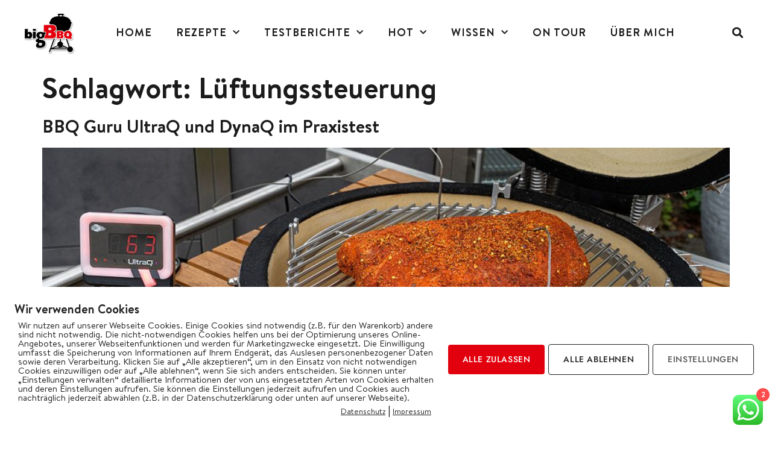

--- FILE ---
content_type: text/html; charset=UTF-8
request_url: https://bigbbq.de/tag/lueftungssteuerung/
body_size: 33793
content:
<!doctype html>
<html lang="de">
<head>
	<meta charset="UTF-8">
	<meta name="viewport" content="width=device-width, initial-scale=1">
	<link rel="profile" href="https://gmpg.org/xfn/11">
	<meta name='robots' content='index, follow, max-image-preview:large, max-snippet:-1, max-video-preview:-1' />
<script>window._wca = window._wca || [];</script>

	<!-- This site is optimized with the Yoast SEO plugin v26.6 - https://yoast.com/wordpress/plugins/seo/ -->
	<title>Lüftungssteuerung Archive - bigBBQ</title>
	<link rel="canonical" href="https://bigbbq.de/tag/lueftungssteuerung/" />
	<meta property="og:locale" content="de_DE" />
	<meta property="og:type" content="article" />
	<meta property="og:title" content="Lüftungssteuerung Archive - bigBBQ" />
	<meta property="og:url" content="https://bigbbq.de/tag/lueftungssteuerung/" />
	<meta property="og:site_name" content="bigBBQ" />
	<meta name="twitter:card" content="summary_large_image" />
	<script type="application/ld+json" class="yoast-schema-graph">{"@context":"https://schema.org","@graph":[{"@type":"CollectionPage","@id":"https://bigbbq.de/tag/lueftungssteuerung/","url":"https://bigbbq.de/tag/lueftungssteuerung/","name":"Lüftungssteuerung Archive - bigBBQ","isPartOf":{"@id":"https://bigbbq.de/#website"},"primaryImageOfPage":{"@id":"https://bigbbq.de/tag/lueftungssteuerung/#primaryimage"},"image":{"@id":"https://bigbbq.de/tag/lueftungssteuerung/#primaryimage"},"thumbnailUrl":"https://bigbbq.de/wp-content/uploads/2020/06/SAS03934.jpg","breadcrumb":{"@id":"https://bigbbq.de/tag/lueftungssteuerung/#breadcrumb"},"inLanguage":"de"},{"@type":"ImageObject","inLanguage":"de","@id":"https://bigbbq.de/tag/lueftungssteuerung/#primaryimage","url":"https://bigbbq.de/wp-content/uploads/2020/06/SAS03934.jpg","contentUrl":"https://bigbbq.de/wp-content/uploads/2020/06/SAS03934.jpg","width":1200,"height":800},{"@type":"BreadcrumbList","@id":"https://bigbbq.de/tag/lueftungssteuerung/#breadcrumb","itemListElement":[{"@type":"ListItem","position":1,"name":"Startseite","item":"https://bigbbq.de/"},{"@type":"ListItem","position":2,"name":"Lüftungssteuerung"}]},{"@type":"WebSite","@id":"https://bigbbq.de/#website","url":"https://bigbbq.de/","name":"bigBBQ","description":"Grillen, BBQ und Outdoor Living","publisher":{"@id":"https://bigbbq.de/#organization"},"potentialAction":[{"@type":"SearchAction","target":{"@type":"EntryPoint","urlTemplate":"https://bigbbq.de/?s={search_term_string}"},"query-input":{"@type":"PropertyValueSpecification","valueRequired":true,"valueName":"search_term_string"}}],"inLanguage":"de"},{"@type":"Organization","@id":"https://bigbbq.de/#organization","name":"bigBBQ","url":"https://bigbbq.de/","logo":{"@type":"ImageObject","inLanguage":"de","@id":"https://bigbbq.de/#/schema/logo/image/","url":"https://bigbbq.de/wp-content/uploads/2021/12/cropped-bigBBQ_Logo_gross_001.png","contentUrl":"https://bigbbq.de/wp-content/uploads/2021/12/cropped-bigBBQ_Logo_gross_001.png","width":348,"height":280,"caption":"bigBBQ"},"image":{"@id":"https://bigbbq.de/#/schema/logo/image/"}}]}</script>
	<!-- / Yoast SEO plugin. -->


<link rel="alternate" type="application/rss+xml" title="bigBBQ &raquo; Feed" href="https://bigbbq.de/feed/" />
<link rel="alternate" type="application/rss+xml" title="bigBBQ &raquo; Kommentar-Feed" href="https://bigbbq.de/comments/feed/" />
<link rel="alternate" type="application/rss+xml" title="bigBBQ &raquo; Lüftungssteuerung Schlagwort-Feed" href="https://bigbbq.de/tag/lueftungssteuerung/feed/" />
<style id='wp-img-auto-sizes-contain-inline-css'>
img:is([sizes=auto i],[sizes^="auto," i]){contain-intrinsic-size:3000px 1500px}
/*# sourceURL=wp-img-auto-sizes-contain-inline-css */
</style>
<link rel='stylesheet' id='german-market-blocks-integrations-css' href='https://bigbbq.de/wp-content/plugins/woocommerce-german-market/german-market-blocks/build/integrations.css?ver=3.53' media='all' />
<link rel='stylesheet' id='german-market-checkout-block-checkboxes-css' href='https://bigbbq.de/wp-content/plugins/woocommerce-german-market/german-market-blocks/build/blocks/checkout-checkboxes/style-index.css?ver=3.53' media='all' />
<link rel='stylesheet' id='german-market-product-charging-device-css' href='https://bigbbq.de/wp-content/plugins/woocommerce-german-market/german-market-blocks/build/blocks/product-charging-device/style-index.css?ver=3.53' media='all' />
<link rel='stylesheet' id='hello-elementor-theme-style-css' href='https://bigbbq.de/wp-content/themes/hello-elementor/assets/css/theme.css?ver=3.4.5' media='all' />
<link rel='stylesheet' id='jet-menu-hello-css' href='https://bigbbq.de/wp-content/plugins/jet-menu/integration/themes/hello-elementor/assets/css/style.css?ver=2.4.18' media='all' />
<link rel='stylesheet' id='ht_ctc_main_css-css' href='https://bigbbq.de/wp-content/plugins/click-to-chat-for-whatsapp/new/inc/assets/css/main.css?ver=4.34' media='all' />
<link rel='stylesheet' id='sbi_styles-css' href='https://bigbbq.de/wp-content/plugins/instagram-feed/css/sbi-styles.min.css?ver=6.10.0' media='all' />
<style id='wp-emoji-styles-inline-css'>

	img.wp-smiley, img.emoji {
		display: inline !important;
		border: none !important;
		box-shadow: none !important;
		height: 1em !important;
		width: 1em !important;
		margin: 0 0.07em !important;
		vertical-align: -0.1em !important;
		background: none !important;
		padding: 0 !important;
	}
/*# sourceURL=wp-emoji-styles-inline-css */
</style>
<link rel='stylesheet' id='wp-block-library-css' href='https://bigbbq.de/wp-includes/css/dist/block-library/style.min.css?ver=6.9' media='all' />
<link rel='stylesheet' id='mediaelement-css' href='https://bigbbq.de/wp-includes/js/mediaelement/mediaelementplayer-legacy.min.css?ver=4.2.17' media='all' />
<link rel='stylesheet' id='wp-mediaelement-css' href='https://bigbbq.de/wp-includes/js/mediaelement/wp-mediaelement.min.css?ver=6.9' media='all' />
<style id='jetpack-sharing-buttons-style-inline-css'>
.jetpack-sharing-buttons__services-list{display:flex;flex-direction:row;flex-wrap:wrap;gap:0;list-style-type:none;margin:5px;padding:0}.jetpack-sharing-buttons__services-list.has-small-icon-size{font-size:12px}.jetpack-sharing-buttons__services-list.has-normal-icon-size{font-size:16px}.jetpack-sharing-buttons__services-list.has-large-icon-size{font-size:24px}.jetpack-sharing-buttons__services-list.has-huge-icon-size{font-size:36px}@media print{.jetpack-sharing-buttons__services-list{display:none!important}}.editor-styles-wrapper .wp-block-jetpack-sharing-buttons{gap:0;padding-inline-start:0}ul.jetpack-sharing-buttons__services-list.has-background{padding:1.25em 2.375em}
/*# sourceURL=https://bigbbq.de/wp-content/plugins/jetpack/_inc/blocks/sharing-buttons/view.css */
</style>
<style id='global-styles-inline-css'>
:root{--wp--preset--aspect-ratio--square: 1;--wp--preset--aspect-ratio--4-3: 4/3;--wp--preset--aspect-ratio--3-4: 3/4;--wp--preset--aspect-ratio--3-2: 3/2;--wp--preset--aspect-ratio--2-3: 2/3;--wp--preset--aspect-ratio--16-9: 16/9;--wp--preset--aspect-ratio--9-16: 9/16;--wp--preset--color--black: #000000;--wp--preset--color--cyan-bluish-gray: #abb8c3;--wp--preset--color--white: #ffffff;--wp--preset--color--pale-pink: #f78da7;--wp--preset--color--vivid-red: #cf2e2e;--wp--preset--color--luminous-vivid-orange: #ff6900;--wp--preset--color--luminous-vivid-amber: #fcb900;--wp--preset--color--light-green-cyan: #7bdcb5;--wp--preset--color--vivid-green-cyan: #00d084;--wp--preset--color--pale-cyan-blue: #8ed1fc;--wp--preset--color--vivid-cyan-blue: #0693e3;--wp--preset--color--vivid-purple: #9b51e0;--wp--preset--gradient--vivid-cyan-blue-to-vivid-purple: linear-gradient(135deg,rgb(6,147,227) 0%,rgb(155,81,224) 100%);--wp--preset--gradient--light-green-cyan-to-vivid-green-cyan: linear-gradient(135deg,rgb(122,220,180) 0%,rgb(0,208,130) 100%);--wp--preset--gradient--luminous-vivid-amber-to-luminous-vivid-orange: linear-gradient(135deg,rgb(252,185,0) 0%,rgb(255,105,0) 100%);--wp--preset--gradient--luminous-vivid-orange-to-vivid-red: linear-gradient(135deg,rgb(255,105,0) 0%,rgb(207,46,46) 100%);--wp--preset--gradient--very-light-gray-to-cyan-bluish-gray: linear-gradient(135deg,rgb(238,238,238) 0%,rgb(169,184,195) 100%);--wp--preset--gradient--cool-to-warm-spectrum: linear-gradient(135deg,rgb(74,234,220) 0%,rgb(151,120,209) 20%,rgb(207,42,186) 40%,rgb(238,44,130) 60%,rgb(251,105,98) 80%,rgb(254,248,76) 100%);--wp--preset--gradient--blush-light-purple: linear-gradient(135deg,rgb(255,206,236) 0%,rgb(152,150,240) 100%);--wp--preset--gradient--blush-bordeaux: linear-gradient(135deg,rgb(254,205,165) 0%,rgb(254,45,45) 50%,rgb(107,0,62) 100%);--wp--preset--gradient--luminous-dusk: linear-gradient(135deg,rgb(255,203,112) 0%,rgb(199,81,192) 50%,rgb(65,88,208) 100%);--wp--preset--gradient--pale-ocean: linear-gradient(135deg,rgb(255,245,203) 0%,rgb(182,227,212) 50%,rgb(51,167,181) 100%);--wp--preset--gradient--electric-grass: linear-gradient(135deg,rgb(202,248,128) 0%,rgb(113,206,126) 100%);--wp--preset--gradient--midnight: linear-gradient(135deg,rgb(2,3,129) 0%,rgb(40,116,252) 100%);--wp--preset--font-size--small: 13px;--wp--preset--font-size--medium: 20px;--wp--preset--font-size--large: 36px;--wp--preset--font-size--x-large: 42px;--wp--preset--spacing--20: 0.44rem;--wp--preset--spacing--30: 0.67rem;--wp--preset--spacing--40: 1rem;--wp--preset--spacing--50: 1.5rem;--wp--preset--spacing--60: 2.25rem;--wp--preset--spacing--70: 3.38rem;--wp--preset--spacing--80: 5.06rem;--wp--preset--shadow--natural: 6px 6px 9px rgba(0, 0, 0, 0.2);--wp--preset--shadow--deep: 12px 12px 50px rgba(0, 0, 0, 0.4);--wp--preset--shadow--sharp: 6px 6px 0px rgba(0, 0, 0, 0.2);--wp--preset--shadow--outlined: 6px 6px 0px -3px rgb(255, 255, 255), 6px 6px rgb(0, 0, 0);--wp--preset--shadow--crisp: 6px 6px 0px rgb(0, 0, 0);}:root { --wp--style--global--content-size: 800px;--wp--style--global--wide-size: 1200px; }:where(body) { margin: 0; }.wp-site-blocks > .alignleft { float: left; margin-right: 2em; }.wp-site-blocks > .alignright { float: right; margin-left: 2em; }.wp-site-blocks > .aligncenter { justify-content: center; margin-left: auto; margin-right: auto; }:where(.wp-site-blocks) > * { margin-block-start: 24px; margin-block-end: 0; }:where(.wp-site-blocks) > :first-child { margin-block-start: 0; }:where(.wp-site-blocks) > :last-child { margin-block-end: 0; }:root { --wp--style--block-gap: 24px; }:root :where(.is-layout-flow) > :first-child{margin-block-start: 0;}:root :where(.is-layout-flow) > :last-child{margin-block-end: 0;}:root :where(.is-layout-flow) > *{margin-block-start: 24px;margin-block-end: 0;}:root :where(.is-layout-constrained) > :first-child{margin-block-start: 0;}:root :where(.is-layout-constrained) > :last-child{margin-block-end: 0;}:root :where(.is-layout-constrained) > *{margin-block-start: 24px;margin-block-end: 0;}:root :where(.is-layout-flex){gap: 24px;}:root :where(.is-layout-grid){gap: 24px;}.is-layout-flow > .alignleft{float: left;margin-inline-start: 0;margin-inline-end: 2em;}.is-layout-flow > .alignright{float: right;margin-inline-start: 2em;margin-inline-end: 0;}.is-layout-flow > .aligncenter{margin-left: auto !important;margin-right: auto !important;}.is-layout-constrained > .alignleft{float: left;margin-inline-start: 0;margin-inline-end: 2em;}.is-layout-constrained > .alignright{float: right;margin-inline-start: 2em;margin-inline-end: 0;}.is-layout-constrained > .aligncenter{margin-left: auto !important;margin-right: auto !important;}.is-layout-constrained > :where(:not(.alignleft):not(.alignright):not(.alignfull)){max-width: var(--wp--style--global--content-size);margin-left: auto !important;margin-right: auto !important;}.is-layout-constrained > .alignwide{max-width: var(--wp--style--global--wide-size);}body .is-layout-flex{display: flex;}.is-layout-flex{flex-wrap: wrap;align-items: center;}.is-layout-flex > :is(*, div){margin: 0;}body .is-layout-grid{display: grid;}.is-layout-grid > :is(*, div){margin: 0;}body{padding-top: 0px;padding-right: 0px;padding-bottom: 0px;padding-left: 0px;}a:where(:not(.wp-element-button)){text-decoration: underline;}:root :where(.wp-element-button, .wp-block-button__link){background-color: #32373c;border-width: 0;color: #fff;font-family: inherit;font-size: inherit;font-style: inherit;font-weight: inherit;letter-spacing: inherit;line-height: inherit;padding-top: calc(0.667em + 2px);padding-right: calc(1.333em + 2px);padding-bottom: calc(0.667em + 2px);padding-left: calc(1.333em + 2px);text-decoration: none;text-transform: inherit;}.has-black-color{color: var(--wp--preset--color--black) !important;}.has-cyan-bluish-gray-color{color: var(--wp--preset--color--cyan-bluish-gray) !important;}.has-white-color{color: var(--wp--preset--color--white) !important;}.has-pale-pink-color{color: var(--wp--preset--color--pale-pink) !important;}.has-vivid-red-color{color: var(--wp--preset--color--vivid-red) !important;}.has-luminous-vivid-orange-color{color: var(--wp--preset--color--luminous-vivid-orange) !important;}.has-luminous-vivid-amber-color{color: var(--wp--preset--color--luminous-vivid-amber) !important;}.has-light-green-cyan-color{color: var(--wp--preset--color--light-green-cyan) !important;}.has-vivid-green-cyan-color{color: var(--wp--preset--color--vivid-green-cyan) !important;}.has-pale-cyan-blue-color{color: var(--wp--preset--color--pale-cyan-blue) !important;}.has-vivid-cyan-blue-color{color: var(--wp--preset--color--vivid-cyan-blue) !important;}.has-vivid-purple-color{color: var(--wp--preset--color--vivid-purple) !important;}.has-black-background-color{background-color: var(--wp--preset--color--black) !important;}.has-cyan-bluish-gray-background-color{background-color: var(--wp--preset--color--cyan-bluish-gray) !important;}.has-white-background-color{background-color: var(--wp--preset--color--white) !important;}.has-pale-pink-background-color{background-color: var(--wp--preset--color--pale-pink) !important;}.has-vivid-red-background-color{background-color: var(--wp--preset--color--vivid-red) !important;}.has-luminous-vivid-orange-background-color{background-color: var(--wp--preset--color--luminous-vivid-orange) !important;}.has-luminous-vivid-amber-background-color{background-color: var(--wp--preset--color--luminous-vivid-amber) !important;}.has-light-green-cyan-background-color{background-color: var(--wp--preset--color--light-green-cyan) !important;}.has-vivid-green-cyan-background-color{background-color: var(--wp--preset--color--vivid-green-cyan) !important;}.has-pale-cyan-blue-background-color{background-color: var(--wp--preset--color--pale-cyan-blue) !important;}.has-vivid-cyan-blue-background-color{background-color: var(--wp--preset--color--vivid-cyan-blue) !important;}.has-vivid-purple-background-color{background-color: var(--wp--preset--color--vivid-purple) !important;}.has-black-border-color{border-color: var(--wp--preset--color--black) !important;}.has-cyan-bluish-gray-border-color{border-color: var(--wp--preset--color--cyan-bluish-gray) !important;}.has-white-border-color{border-color: var(--wp--preset--color--white) !important;}.has-pale-pink-border-color{border-color: var(--wp--preset--color--pale-pink) !important;}.has-vivid-red-border-color{border-color: var(--wp--preset--color--vivid-red) !important;}.has-luminous-vivid-orange-border-color{border-color: var(--wp--preset--color--luminous-vivid-orange) !important;}.has-luminous-vivid-amber-border-color{border-color: var(--wp--preset--color--luminous-vivid-amber) !important;}.has-light-green-cyan-border-color{border-color: var(--wp--preset--color--light-green-cyan) !important;}.has-vivid-green-cyan-border-color{border-color: var(--wp--preset--color--vivid-green-cyan) !important;}.has-pale-cyan-blue-border-color{border-color: var(--wp--preset--color--pale-cyan-blue) !important;}.has-vivid-cyan-blue-border-color{border-color: var(--wp--preset--color--vivid-cyan-blue) !important;}.has-vivid-purple-border-color{border-color: var(--wp--preset--color--vivid-purple) !important;}.has-vivid-cyan-blue-to-vivid-purple-gradient-background{background: var(--wp--preset--gradient--vivid-cyan-blue-to-vivid-purple) !important;}.has-light-green-cyan-to-vivid-green-cyan-gradient-background{background: var(--wp--preset--gradient--light-green-cyan-to-vivid-green-cyan) !important;}.has-luminous-vivid-amber-to-luminous-vivid-orange-gradient-background{background: var(--wp--preset--gradient--luminous-vivid-amber-to-luminous-vivid-orange) !important;}.has-luminous-vivid-orange-to-vivid-red-gradient-background{background: var(--wp--preset--gradient--luminous-vivid-orange-to-vivid-red) !important;}.has-very-light-gray-to-cyan-bluish-gray-gradient-background{background: var(--wp--preset--gradient--very-light-gray-to-cyan-bluish-gray) !important;}.has-cool-to-warm-spectrum-gradient-background{background: var(--wp--preset--gradient--cool-to-warm-spectrum) !important;}.has-blush-light-purple-gradient-background{background: var(--wp--preset--gradient--blush-light-purple) !important;}.has-blush-bordeaux-gradient-background{background: var(--wp--preset--gradient--blush-bordeaux) !important;}.has-luminous-dusk-gradient-background{background: var(--wp--preset--gradient--luminous-dusk) !important;}.has-pale-ocean-gradient-background{background: var(--wp--preset--gradient--pale-ocean) !important;}.has-electric-grass-gradient-background{background: var(--wp--preset--gradient--electric-grass) !important;}.has-midnight-gradient-background{background: var(--wp--preset--gradient--midnight) !important;}.has-small-font-size{font-size: var(--wp--preset--font-size--small) !important;}.has-medium-font-size{font-size: var(--wp--preset--font-size--medium) !important;}.has-large-font-size{font-size: var(--wp--preset--font-size--large) !important;}.has-x-large-font-size{font-size: var(--wp--preset--font-size--x-large) !important;}
:root :where(.wp-block-pullquote){font-size: 1.5em;line-height: 1.6;}
/*# sourceURL=global-styles-inline-css */
</style>
<link rel='stylesheet' id='email-subscribers-css' href='https://bigbbq.de/wp-content/plugins/email-subscribers/lite/public/css/email-subscribers-public.css?ver=5.9.11' media='all' />
<link rel='stylesheet' id='pixelmate-public-css-css' href='https://bigbbq.de/wp-content/plugins/pixelmate/public//assets/css/pixelmate.css?ver=6.9' media='all' />
<link rel='stylesheet' id='woocommerce-layout-css' href='https://bigbbq.de/wp-content/plugins/woocommerce/assets/css/woocommerce-layout.css?ver=10.4.3' media='all' />
<style id='woocommerce-layout-inline-css'>

	.infinite-scroll .woocommerce-pagination {
		display: none;
	}
/*# sourceURL=woocommerce-layout-inline-css */
</style>
<link rel='stylesheet' id='woocommerce-smallscreen-css' href='https://bigbbq.de/wp-content/plugins/woocommerce/assets/css/woocommerce-smallscreen.css?ver=10.4.3' media='only screen and (max-width: 768px)' />
<link rel='stylesheet' id='woocommerce-general-css' href='https://bigbbq.de/wp-content/plugins/woocommerce/assets/css/woocommerce.css?ver=10.4.3' media='all' />
<style id='woocommerce-inline-inline-css'>
.woocommerce form .form-row .required { visibility: visible; }
/*# sourceURL=woocommerce-inline-inline-css */
</style>
<link rel='stylesheet' id='qi-addons-for-elementor-grid-style-css' href='https://bigbbq.de/wp-content/plugins/qi-addons-for-elementor/assets/css/grid.min.css?ver=1.9.5' media='all' />
<link rel='stylesheet' id='qi-addons-for-elementor-helper-parts-style-css' href='https://bigbbq.de/wp-content/plugins/qi-addons-for-elementor/assets/css/helper-parts.min.css?ver=1.9.5' media='all' />
<link rel='stylesheet' id='qi-addons-for-elementor-style-css' href='https://bigbbq.de/wp-content/plugins/qi-addons-for-elementor/assets/css/main.min.css?ver=1.9.5' media='all' />
<link rel='stylesheet' id='hello-elementor-css' href='https://bigbbq.de/wp-content/themes/hello-elementor/assets/css/reset.css?ver=3.4.5' media='all' />
<link rel='stylesheet' id='hello-elementor-header-footer-css' href='https://bigbbq.de/wp-content/themes/hello-elementor/assets/css/header-footer.css?ver=3.4.5' media='all' />
<link rel='stylesheet' id='elementor-frontend-css' href='https://bigbbq.de/wp-content/plugins/elementor/assets/css/frontend.min.css?ver=3.33.5' media='all' />
<link rel='stylesheet' id='elementor-post-19631-css' href='https://bigbbq.de/wp-content/uploads/elementor/css/post-19631.css?ver=1768944925' media='all' />
<link rel='stylesheet' id='jet-menu-public-styles-css' href='https://bigbbq.de/wp-content/plugins/jet-menu/assets/public/css/public.css?ver=2.4.18' media='all' />
<link rel='stylesheet' id='widget-image-css' href='https://bigbbq.de/wp-content/plugins/elementor/assets/css/widget-image.min.css?ver=3.33.5' media='all' />
<link rel='stylesheet' id='widget-nav-menu-css' href='https://bigbbq.de/wp-content/plugins/elementor-pro/assets/css/widget-nav-menu.min.css?ver=3.33.2' media='all' />
<link rel='stylesheet' id='widget-search-form-css' href='https://bigbbq.de/wp-content/plugins/elementor-pro/assets/css/widget-search-form.min.css?ver=3.33.2' media='all' />
<link rel='stylesheet' id='elementor-icons-shared-0-css' href='https://bigbbq.de/wp-content/plugins/elementor/assets/lib/font-awesome/css/fontawesome.min.css?ver=5.15.3' media='all' />
<link rel='stylesheet' id='elementor-icons-fa-solid-css' href='https://bigbbq.de/wp-content/plugins/elementor/assets/lib/font-awesome/css/solid.min.css?ver=5.15.3' media='all' />
<link rel='stylesheet' id='e-sticky-css' href='https://bigbbq.de/wp-content/plugins/elementor-pro/assets/css/modules/sticky.min.css?ver=3.33.2' media='all' />
<link rel='stylesheet' id='widget-icon-list-css' href='https://bigbbq.de/wp-content/plugins/elementor/assets/css/widget-icon-list.min.css?ver=3.33.5' media='all' />
<link rel='stylesheet' id='swiper-css' href='https://bigbbq.de/wp-content/plugins/qi-addons-for-elementor/assets/plugins/swiper/8.4.5/swiper.min.css?ver=8.4.5' media='all' />
<link rel='stylesheet' id='e-swiper-css' href='https://bigbbq.de/wp-content/plugins/elementor/assets/css/conditionals/e-swiper.min.css?ver=3.33.5' media='all' />
<link rel='stylesheet' id='widget-gallery-css' href='https://bigbbq.de/wp-content/plugins/elementor-pro/assets/css/widget-gallery.min.css?ver=3.33.2' media='all' />
<link rel='stylesheet' id='elementor-gallery-css' href='https://bigbbq.de/wp-content/plugins/elementor/assets/lib/e-gallery/css/e-gallery.min.css?ver=1.2.0' media='all' />
<link rel='stylesheet' id='e-transitions-css' href='https://bigbbq.de/wp-content/plugins/elementor-pro/assets/css/conditionals/transitions.min.css?ver=3.33.2' media='all' />
<link rel='stylesheet' id='widget-image-box-css' href='https://bigbbq.de/wp-content/plugins/elementor/assets/css/widget-image-box.min.css?ver=3.33.5' media='all' />
<link rel='stylesheet' id='widget-heading-css' href='https://bigbbq.de/wp-content/plugins/elementor/assets/css/widget-heading.min.css?ver=3.33.5' media='all' />
<link rel='stylesheet' id='widget-social-icons-css' href='https://bigbbq.de/wp-content/plugins/elementor/assets/css/widget-social-icons.min.css?ver=3.33.5' media='all' />
<link rel='stylesheet' id='e-apple-webkit-css' href='https://bigbbq.de/wp-content/plugins/elementor/assets/css/conditionals/apple-webkit.min.css?ver=3.33.5' media='all' />
<link rel='stylesheet' id='elementor-icons-css' href='https://bigbbq.de/wp-content/plugins/elementor/assets/lib/eicons/css/elementor-icons.min.css?ver=5.44.0' media='all' />
<link rel='stylesheet' id='sbistyles-css' href='https://bigbbq.de/wp-content/plugins/instagram-feed/css/sbi-styles.min.css?ver=6.10.0' media='all' />
<link rel='stylesheet' id='elementor-post-19661-css' href='https://bigbbq.de/wp-content/uploads/elementor/css/post-19661.css?ver=1768944926' media='all' />
<link rel='stylesheet' id='elementor-post-19697-css' href='https://bigbbq.de/wp-content/uploads/elementor/css/post-19697.css?ver=1768944926' media='all' />
<link rel='stylesheet' id='tablepress-default-css' href='https://bigbbq.de/wp-content/tablepress-combined.min.css?ver=40' media='all' />
<link rel='stylesheet' id='german-market-blocks-order-button-position-css' href='https://bigbbq.de/wp-content/plugins/woocommerce-german-market/german-market-blocks/additional-css/order-button-checkout-fields.css?ver=3.53' media='all' />
<link rel='stylesheet' id='woocommerce-de_frontend_styles-css' href='https://bigbbq.de/wp-content/plugins/woocommerce-german-market/css/frontend.min.css?ver=3.53' media='all' />
<link rel='stylesheet' id='ekit-widget-styles-css' href='https://bigbbq.de/wp-content/plugins/elementskit-lite/widgets/init/assets/css/widget-styles.css?ver=3.7.7' media='all' />
<link rel='stylesheet' id='ekit-widget-styles-pro-css' href='https://bigbbq.de/wp-content/plugins/elementskit/widgets/init/assets/css/widget-styles-pro.css?ver=4.1.2' media='all' />
<link rel='stylesheet' id='ekit-responsive-css' href='https://bigbbq.de/wp-content/plugins/elementskit-lite/widgets/init/assets/css/responsive.css?ver=3.7.7' media='all' />
<link rel='stylesheet' id='elementor-gf-local-jost-css' href='//bigbbq.de/wp-content/uploads/omgf/elementor-gf-local-jost/elementor-gf-local-jost.css?ver=1655214875' media='all' />
<link rel='stylesheet' id='elementor-gf-local-inter-css' href='//bigbbq.de/wp-content/uploads/omgf/elementor-gf-local-inter/elementor-gf-local-inter.css?ver=1655214875' media='all' />
<link rel='stylesheet' id='elementor-gf-local-clickerscript-css' href='//bigbbq.de/wp-content/uploads/omgf/elementor-gf-local-clickerscript/elementor-gf-local-clickerscript.css?ver=1655214875' media='all' />
<link rel='stylesheet' id='elementor-icons-fa-brands-css' href='https://bigbbq.de/wp-content/plugins/elementor/assets/lib/font-awesome/css/brands.min.css?ver=5.15.3' media='all' />
<link rel='stylesheet' id='elementor-icons-fa-regular-css' href='https://bigbbq.de/wp-content/plugins/elementor/assets/lib/font-awesome/css/regular.min.css?ver=5.15.3' media='all' />
<script src="https://bigbbq.de/wp-includes/js/jquery/jquery.min.js?ver=3.7.1" id="jquery-core-js"></script>
<script src="https://bigbbq.de/wp-includes/js/jquery/jquery-migrate.min.js?ver=3.4.1" id="jquery-migrate-js"></script>
<script id="pixelmate-public-js-js-extra">
var js_options = {"google_fonts":[],"flexTracking":[],"flexWerbung":[],"flexNotwendig":[],"flexSonstige":[],"webinaris":"","webinaris_load":"0","pixelmate_script":"0","pixelmate_script_code_head":"","pixelmate_script_code_body":"","pixelmate_script_code_footer":"","pixelmate_script_stats":"0","pixelmate_script_code_head_stats":"","pixelmate_script_code_body_stats":"","pixelmate_script_code_footer_stats":"","pixelmate_tag_manager":"0","pixelmate_gtm":"GTM-0000000","domain":"de","full_domain":"https://bigbbq.de","wpmllang":"no-wpml","gen_banner_aktiv":"1","gen_banner_delay":"0","gen_individuell":"0","gen_heading":"Wir verwenden Cookies","gen_text":"Um diese Website zu betreiben, ist es f\u00fcr uns notwendig Cookies zu verwenden. Einige Cookies sind erforderlich, um die Funktionalit\u00e4t zu gew\u00e4hrleisten, andere brauchen wir f\u00fcr unsere Statistik und wieder andere helfen uns dir nur die Werbung anzuzeigen, die dich interessiert. Mehr erf\u00e4hrst du in unserer \u003Ca href=\"https://bigbbq.de/datenschutzerklaerung/\"\u003EDatenschutzerkl\u00e4rung\u003C/a\u003E.","gen_allow_text":"Alles zulassen","gen_single_text":"Einzeln best\u00e4tigen","gen_deny_text":"Ablehnen","gen_dse_text":"Datenschutz","gen_impressum_text":"Impressum","speicherdauer_der_cookies":"14","cookies_secure":"0","alt_track":"0","pix_settings_check":"","pix_settings_uberschrift":"Cookie Einstellungen","pix_settings_hinweis_dse":"Hier k\u00f6nnen die auf dieser Website verwendeten externen Dienste eingesehen und einzeln zugelassen/abgelehnt werden.","pix_settings_notwendige_c":"nur notwendige Cookies akzeptieren","pix_settings_notwendige_c_text":"","pix_settings_statistik":"Statistik Cookies akzeptieren","pix_settings_statistik_text":"","pix_settings_statistik_aus":null,"pix_settings_werbung":"Marketing Cookies akzeptieren","pix_settings_werbung_text":"","pix_settings_werbung_aus":null,"pix_settings_videos":"Externe Medien akzeptieren","pix_settings_videos_text":"","pix_settings_videos_aus":null,"pix_settings_sonstige":"Sonstigen externen Content akzeptieren","pix_settings_sonstige_text":"","pix_settings_sonstige_aus":null,"pix_settings_speichern_button":"speichern","pix_settings_more":"mehr","pix_settings_dse_ex":"Datenschutzerkl\u00e4rung","design_pos":"Unten (volle Breite)","elmentor_popup_id":"","pixelmate_logo_check":"1","pixelmate_logo":"https://bigbbq.de/wp-content/uploads/2021/12/cropped-bigBBQ_Logo_gross_001.png","banner_padding_oben":"24","box_margin":"0px 0px 0px 0px","box_border_width":"0px 0px 0px 0px","box_border_style":"solid","box_border_color":"#000000","box_padding":"24px 24px 24px 24px","box_border_radius":"4px 4px 4px 4px","box_bg_color":"#ffffff","box_color_title":"#212121","box_color_text":"#212121","box_bg_verlauf":"0","box_bg_verlauf_1":"#ffffff","box_bg_verlauf_2":"#ffffff","box_shadow":"0","box_shadow_h":"5","box_shadow_v":"5","box_shadow_blur":"15","box_shadow_color":"#eee","box_h_font_size":"20","box_font_size":"15","box_line_height":"1","pixelmate_text_align":"left","cb_aktiv":"1","cb_position":"unten links","cb_font_size":"14","cb_background":"#FFFFFF","cb_color":"#212121","cb_important":"1","btn_bg_color":"#e3000e","btn_color":"white","btn_border_color":"rgba(0,0,0,0.06)","btn_border_width":"0","btn_border_radius":"4","btn_deny_bg_color":"#ffffff","btn_deny_color":"#212121","btn_deny_border_color":"#212121","btn_deny_border_width":"1","btn_deny_border_radius":"4","btn_set_bg_color":"#ffffff","btn_set_color":"#555555","btn_set_border_color":"#212121","btn_set_border_width":"1","btn_set_border_radius":"4","ga":"0","gaText":null,"gaId":"UA-000000","ga2":null,"gaId2":null,"gaAno":"1","google_optimize_aktivieren":"0","google_optimize_id":"000000","ga_cookie_duration":"730","ga_cookies_ssl":"0","media_youtube":"1","media_youtube_text":"YouTube ist eine Videohosting Plattform. Durch die externe Einbindung von Videos werden personenbezogene Daten an YouTube \u00fcbermittelt.","media_vimeo":"0","media_vimeo_text":"Vimeo ist eine Videohosting Plattform. Durch die externe Einbindung von Videos werden personenbezogene Daten an Vimeo \u00fcbermittelt.","media_twitter":"0","media_twitter_text":"Twitter ist ein Nachrichtendienst. Durch das einbetten von Twitter Beitr\u00e4gen auf unserer Website werden personenbezogene Daten an Twitter \u00fcbermittelt.","media_gmaps":"0","media_gmaps_text":"Wir haben auf unserer Website interaktive Karten mit Hilfe von Google Maps der Google LLC. (\u201eGoogle\u201c) integriert. Die Karten werden nur angezeigt, wenn Sie dem Setzen und Auslesen von Cookies durch Google zustimmen. Dadurch k\u00f6nnen personenbezogene Daten an Google \u00fcbermittelt werden.","media_osm":"0","media_osm_text":"Durch die Einbettung von Google Maps auf unserer Website werden personenbezogene Daten an Google \u00fcbermittelt.","media_calendly":"0","media_calendly_text":"Calendly ist Buchungstool. Durch die Einbettung auf unserer Website werden personenbezogene Daten an Calendly \u00fcbermittelt.","media_xing_events":"0","media_xing_events_text":"Durch die Einbettung von Xing werden personenbezogene Daten an Xing \u00fcbermittelt.","media_libsyn":"0","media_libsyn_text":"Durch die Einbettung des Podcast Players von Libsyn werden personenbezogene Daten an Libsyn \u00fcbermittelt.","media_trustindex":"0","media_trustindex_text":"Durch die Einbettung der Google Reviews werden Daten an Trustindex.io \u00fcbermittelt.","media_recaptcha":"0","media_recaptcha_text":"ReCaptcha muss auf unserer Website geladen werden, um Kontaktanfragen zu versenden.","dse_extern":"","dse_extern_url":null,"impressum_extern":"","impressum_extern_url":null,"fb":"0","fbText":null,"fbId":"00000000","fb_opt_out":"","fb_consent_mode":null,"csp":"0","csp_admin":"","youtubeIn":"0","youtubeHeading":null,"youtubeText":null,"vimeoIn":"","vimeoHeading":null,"vimeoText":null,"wlVimeo":"0","wlYoutube":"0","wlGmaps":"0","wlReCaptcha":"1","dse":"https://bigbbq.de/datenschutzerklaerung/","impressum":"https://bigbbq.de/impressum/","protokoll":"","txt_cookie_banner_heading":"Wir verwenden Cookies","txt_cookie_banner":"Wir nutzen auf unserer Webseite Cookies. Einige Cookies sind notwendig (z.B. f\u00fcr den Warenkorb) andere sind nicht notwendig. Die nicht-notwendigen Cookies helfen uns bei der Optimierung unseres Online-Angebotes, unserer Webseitenfunktionen und werden f\u00fcr Marketingzwecke eingesetzt.\nDie Einwilligung umfasst die Speicherung von Informationen auf Ihrem Endger\u00e4t, das Auslesen personenbezogener Daten sowie deren Verarbeitung. \nKlicken Sie auf \u201eAlle akzeptieren\u201c, um in den Einsatz von nicht notwendigen Cookies einzuwilligen oder auf \u201eAlle ablehnen\u201c, wenn Sie sich anders entscheiden.\nSie k\u00f6nnen unter \u201eEinstellungen verwalten\u201c detaillierte Informationen der von uns eingesetzten Arten von Cookies erhalten und deren Einstellungen aufrufen. \nSie k\u00f6nnen die Einstellungen jederzeit aufrufen und Cookies auch nachtr\u00e4glich jederzeit abw\u00e4hlen (z.B. in der Datenschutzerkl\u00e4rung oder unten auf unserer Webseite).","txt_btn_allow":"Alle akzeptieren","txt_btn_deny":"Alle ablehnen","txt_btn_settings":"Einstellungen","txt_datenschutz":"Datenschutz","txt_impressum":"Impressum","txt_datenschutz_hinweis":"Mehr Informationen zu den verwendeten Diensten auf dieser Website stehen in der Datenschutzerkl\u00e4rung.","txt_allow":"Akzeptieren","txt_youtube_heading":"YouTube aktivieren?","txt_youtube_content":"YouTube Videos k\u00f6nnen nur angezeigt werden, wenn Cookies gesetzt werden d\u00fcrfen.","txt_youtube_footer":"Wenn YouTube f\u00fcr diese Website aktiviert wurde, werden Daten an YouTube \u00fcbermittelt und ausgewertet. Mehr dazu in der Datenschutzerkl\u00e4rung von YouTube:","txt_vimeo_heading":"Vimeo aktivieren?","txt_vimeo_content":"Vimeo Videos k\u00f6nnen nur angezeigt werden, wenn Cookies gesetzt werden d\u00fcrfen.","txt_vimeo_footer":"Wenn Vimeo auf dieser Website aktiviert wird, werden personenbezogene Daten zu Vimeo \u00fcbermittelt und ausgewertet. Mehr dazu in der Vimeo Datenschutzerkl\u00e4rung: ","txt_gmaps_heading":"Google Maps aktivieren?","txt_gmaps_content":"Google Maps kann nur aktiviert werden, wenn Cookies gesetzt werden d\u00fcrfen.","txt_gmaps_footer":"Wenn Google Maps aktiviert wurde, werden personenbezogene Daten an Google gesendet und verarbeitet. Mehr dazu in der Datenschutzerkl\u00e4rung von Google:","txt_osm_heading":"Open Street Maps aktivieren?","txt_osm_content":"Hier w\u00fcrden wir gerne eine Karte von Open Street Maps anzeigen und daf\u00fcr Cookies setzen. ","txt_osm_footer":"Wenn Open Street Maps f\u00fcr diese Seite aktiviert ist, werden personenbezogene Daten an openstreetmap.de \u00fcbermittelt und verarbeitet. Weitere Informationen findest du in den Datenschutzbestimmungen von OpenStreetMap: ","txt_twitter_heading":"Twitter aktivieren?","txt_twitter_content":"Hier w\u00fcrden wir gerne Inhalte von Twitter anzeigen.","txt_twitter_footer":"Wenn diese Inhalte auf dieser Website geladen werden d\u00fcrfen, wird eine externe Verbindung zu Twitter hergestellt und es k\u00f6nnen Cookies gesetzt werden.","txt_libsyn_heading":"Libsyn Podcast aktivieren?","txt_libsyn_content":"Hier w\u00fcrden wir gerne den Podcast Player von Libsyn anzeigen. Dazu m\u00fcssen Cookies gesetzt werden und es wird eine externe Verbindung zu Libsyn.com aufgebaut.","txt_libsyn_footer":"Wenn der Podcast Player von Libsyn.com aktiviert wird, werden personenbezogene Daten an Libsyn gesendet und verarbeitet. Mehr dazu findest du hier:","txt_trustindex_heading":"Google Reviews anzeigen?","txt_trustindex_content":"An dieser Stelle w\u00fcrden wir gerne Google Reviews einblenden. Daf\u00fcr muss eine Verbindung zu trustindex.io hergestellt werden.","txt_trustindex_footer":"F\u00fcr mehr Informationen findest du die Datenschutzerkl\u00e4rung von trustindex.io ","txt_here":"hier","txt_more":"mehr erfahren","calendly_h2":"Jetzt buchen","calendly_text":"F\u00fcr Buchungen nutzen wir das externe Tool Calendly. Wenn es aktiviert wird, werden personenbezogene Daten an Calendly \u00fcbermittelt und verarbeitet. ","calendly_btn":"weiter","xing_h2":"Xing Events anzeigen","xing_text":"Um Xing Events auf dieser Website anzeigen zu k\u00f6nnen, m\u00fcssen Cookies gesetzt werden.","xing_btn":"weiter","issingle":"no","pixe_test":{"margin":"0px 0px 0px 0px","border":"0px solid ","padding":"12px 24px 24px 24px","border-radius":"5px","margin-top":"0px","margin-right":"0px","margin-bottom":"0px","margin-left":"0px","border-top":"0px","border-right":"0px","border-bottom":"0px","border-left":"0px","padding-top":"12px","padding-right":"24px","padding-bottom":"24px","padding-left":"24px","background-color":"#ffffff","border-color":"","color":"#0a0a0a","border-style":"solid","border-top-left-radius":"4px","border-bottom-left-radius":"4px","border-top-right-radius":"4px","border-bottom-right-radius":"4px"},"client_ip":"3.143.223.18","wpml_exists":"0","sprachumschalter_aktivieren":"0","ajaxurl":"https://bigbbq.de/wp-admin/admin-ajax.php","nonce":"ef922f6c6a","elementor":"true","divi_builder":"false"};
//# sourceURL=pixelmate-public-js-js-extra
</script>
<script type="module" async src="https://bigbbq.de/wp-content/plugins/pixelmate/public//assets/js/dist/bundle.js?ver=1.0.0"></script><script src="https://bigbbq.de/wp-content/plugins/woocommerce/assets/js/jquery-blockui/jquery.blockUI.min.js?ver=2.7.0-wc.10.4.3" id="wc-jquery-blockui-js" defer data-wp-strategy="defer"></script>
<script id="wc-add-to-cart-js-extra">
var wc_add_to_cart_params = {"ajax_url":"/wp-admin/admin-ajax.php","wc_ajax_url":"/?wc-ajax=%%endpoint%%","i18n_view_cart":"Warenkorb anzeigen","cart_url":"https://bigbbq.de/cart/","is_cart":"","cart_redirect_after_add":"no"};
//# sourceURL=wc-add-to-cart-js-extra
</script>
<script src="https://bigbbq.de/wp-content/plugins/woocommerce/assets/js/frontend/add-to-cart.min.js?ver=10.4.3" id="wc-add-to-cart-js" defer data-wp-strategy="defer"></script>
<script src="https://bigbbq.de/wp-content/plugins/woocommerce/assets/js/js-cookie/js.cookie.min.js?ver=2.1.4-wc.10.4.3" id="wc-js-cookie-js" defer data-wp-strategy="defer"></script>
<script id="woocommerce-js-extra">
var woocommerce_params = {"ajax_url":"/wp-admin/admin-ajax.php","wc_ajax_url":"/?wc-ajax=%%endpoint%%","i18n_password_show":"Passwort anzeigen","i18n_password_hide":"Passwort ausblenden"};
//# sourceURL=woocommerce-js-extra
</script>
<script src="https://bigbbq.de/wp-content/plugins/woocommerce/assets/js/frontend/woocommerce.min.js?ver=10.4.3" id="woocommerce-js" defer data-wp-strategy="defer"></script>
<script id="WCPAY_ASSETS-js-extra">
var wcpayAssets = {"url":"https://bigbbq.de/wp-content/plugins/woocommerce-payments/dist/"};
//# sourceURL=WCPAY_ASSETS-js-extra
</script>
<script src="https://stats.wp.com/s-202604.js" id="woocommerce-analytics-js" defer data-wp-strategy="defer"></script>
<script id="woocommerce_de_frontend-js-extra">
var sepa_ajax_object = {"ajax_url":"https://bigbbq.de/wp-admin/admin-ajax.php","nonce":"3d1f9e78c7"};
var woocommerce_remove_updated_totals = {"val":"0"};
var woocommerce_payment_update = {"val":"1"};
var german_market_price_variable_products = {"val":"gm_default"};
var german_market_price_variable_theme_extra_element = {"val":".elementor-jet-single-price.jet-woo-builder .price:first-child"};
var german_market_legal_info_product_reviews = {"element":".woocommerce-Reviews .commentlist","activated":"off"};
var ship_different_address = {"message":"\u003Cp class=\"woocommerce-notice woocommerce-notice--info woocommerce-info\" id=\"german-market-puchase-on-account-message\"\u003E\"Lieferung an eine andere Adresse senden\" ist f\u00fcr die gew\u00e4hlte Zahlungsart \"Kauf auf Rechnung\" nicht verf\u00fcgbar und wurde deaktiviert!\u003C/p\u003E","before_element":".woocommerce-checkout-payment"};
//# sourceURL=woocommerce_de_frontend-js-extra
</script>
<script src="https://bigbbq.de/wp-content/plugins/woocommerce-german-market/js/WooCommerce-German-Market-Frontend.min.js?ver=3.53" id="woocommerce_de_frontend-js"></script>
<link rel="https://api.w.org/" href="https://bigbbq.de/wp-json/" /><link rel="alternate" title="JSON" type="application/json" href="https://bigbbq.de/wp-json/wp/v2/tags/1431" /><link rel="EditURI" type="application/rsd+xml" title="RSD" href="https://bigbbq.de/xmlrpc.php?rsd" />
<meta name="generator" content="WordPress 6.9" />
<meta name="generator" content="WooCommerce 10.4.3" />
	<style>img#wpstats{display:none}</style>
			<noscript><style>.woocommerce-product-gallery{ opacity: 1 !important; }</style></noscript>
	<meta name="generator" content="Elementor 3.33.5; features: additional_custom_breakpoints; settings: css_print_method-external, google_font-enabled, font_display-auto">
			<style>
				.e-con.e-parent:nth-of-type(n+4):not(.e-lazyloaded):not(.e-no-lazyload),
				.e-con.e-parent:nth-of-type(n+4):not(.e-lazyloaded):not(.e-no-lazyload) * {
					background-image: none !important;
				}
				@media screen and (max-height: 1024px) {
					.e-con.e-parent:nth-of-type(n+3):not(.e-lazyloaded):not(.e-no-lazyload),
					.e-con.e-parent:nth-of-type(n+3):not(.e-lazyloaded):not(.e-no-lazyload) * {
						background-image: none !important;
					}
				}
				@media screen and (max-height: 640px) {
					.e-con.e-parent:nth-of-type(n+2):not(.e-lazyloaded):not(.e-no-lazyload),
					.e-con.e-parent:nth-of-type(n+2):not(.e-lazyloaded):not(.e-no-lazyload) * {
						background-image: none !important;
					}
				}
			</style>
			<link rel="icon" href="https://bigbbq.de/wp-content/uploads/2020/11/cropped-bigBBQ_Logo_Final_Favicon-2-32x32.png" sizes="32x32" />
<link rel="icon" href="https://bigbbq.de/wp-content/uploads/2020/11/cropped-bigBBQ_Logo_Final_Favicon-2-192x192.png" sizes="192x192" />
<link rel="apple-touch-icon" href="https://bigbbq.de/wp-content/uploads/2020/11/cropped-bigBBQ_Logo_Final_Favicon-2-180x180.png" />
<meta name="msapplication-TileImage" content="https://bigbbq.de/wp-content/uploads/2020/11/cropped-bigBBQ_Logo_Final_Favicon-2-270x270.png" />
</head>
<body class="archive tag tag-lueftungssteuerung tag-1431 wp-custom-logo wp-embed-responsive wp-theme-hello-elementor theme-hello-elementor woocommerce-no-js qodef-qi--no-touch qi-addons-for-elementor-1.9.5 hello-elementor-default jet-mega-menu-location elementor-default elementor-kit-19631">


<a class="skip-link screen-reader-text" href="#content">Zum Inhalt springen</a>

		<header data-elementor-type="header" data-elementor-id="19661" class="elementor elementor-19661 elementor-location-header" data-elementor-post-type="elementor_library">
					<section class="elementor-section elementor-top-section elementor-element elementor-element-2f9e8c5a elementor-section-content-middle elementor-hidden-mobile elementor-hidden-tablet elementor-section-boxed elementor-section-height-default elementor-section-height-default" data-id="2f9e8c5a" data-element_type="section" data-settings="{&quot;background_background&quot;:&quot;classic&quot;,&quot;sticky&quot;:&quot;top&quot;,&quot;sticky_on&quot;:[&quot;desktop&quot;,&quot;tablet&quot;,&quot;mobile&quot;],&quot;sticky_offset&quot;:0,&quot;sticky_effects_offset&quot;:0,&quot;sticky_anchor_link_offset&quot;:0}">
						<div class="elementor-container elementor-column-gap-no">
					<div class="elementor-column elementor-col-25 elementor-top-column elementor-element elementor-element-5114b94b" data-id="5114b94b" data-element_type="column">
			<div class="elementor-widget-wrap elementor-element-populated">
						<div class="elementor-element elementor-element-4b4d0780 elementor-widget-mobile__width-initial elementor-widget-tablet__width-initial elementor-widget elementor-widget-theme-site-logo elementor-widget-image" data-id="4b4d0780" data-element_type="widget" data-widget_type="theme-site-logo.default">
				<div class="elementor-widget-container">
											<a href="https://bigbbq.de">
			<img fetchpriority="high" width="348" height="280" src="https://bigbbq.de/wp-content/uploads/2021/12/cropped-bigBBQ_Logo_gross_001.png" class="attachment-full size-full wp-image-19667" alt="" />				</a>
											</div>
				</div>
					</div>
		</div>
				<div class="elementor-column elementor-col-25 elementor-top-column elementor-element elementor-element-6543fb1" data-id="6543fb1" data-element_type="column">
			<div class="elementor-widget-wrap elementor-element-populated">
						<div class="elementor-element elementor-element-b2e409d elementor-nav-menu__align-center elementor-nav-menu--stretch elementor-nav-menu__text-align-center elementor-nav-menu--dropdown-tablet elementor-nav-menu--toggle elementor-nav-menu--burger elementor-widget elementor-widget-nav-menu" data-id="b2e409d" data-element_type="widget" data-settings="{&quot;submenu_icon&quot;:{&quot;value&quot;:&quot;&lt;i class=\&quot;fas fa-chevron-down\&quot; aria-hidden=\&quot;true\&quot;&gt;&lt;\/i&gt;&quot;,&quot;library&quot;:&quot;fa-solid&quot;},&quot;full_width&quot;:&quot;stretch&quot;,&quot;layout&quot;:&quot;horizontal&quot;,&quot;toggle&quot;:&quot;burger&quot;}" data-widget_type="nav-menu.default">
				<div class="elementor-widget-container">
								<nav aria-label="Menü" class="elementor-nav-menu--main elementor-nav-menu__container elementor-nav-menu--layout-horizontal e--pointer-background e--animation-shutter-in-horizontal">
				<ul id="menu-1-b2e409d" class="elementor-nav-menu"><li class="menu-item menu-item-type-custom menu-item-object-custom menu-item-home menu-item-19972"><a href="https://bigbbq.de/" class="elementor-item">Home</a></li>
<li class="menu-item menu-item-type-taxonomy menu-item-object-category menu-item-has-children menu-item-19995"><a href="https://bigbbq.de/category/rezepte/" class="elementor-item">Rezepte</a>
<ul class="sub-menu elementor-nav-menu--dropdown">
	<li class="menu-item menu-item-type-taxonomy menu-item-object-category menu-item-19996"><a href="https://bigbbq.de/category/rezepte/backen-brot-kuchen-co/" class="elementor-sub-item">Backen – Brot, Kuchen &amp; Co.</a></li>
	<li class="menu-item menu-item-type-taxonomy menu-item-object-category menu-item-19997"><a href="https://bigbbq.de/category/rezepte/barbecue/" class="elementor-sub-item">Barbecue</a></li>
	<li class="menu-item menu-item-type-taxonomy menu-item-object-category menu-item-19998"><a href="https://bigbbq.de/category/rezepte/beilagen/" class="elementor-sub-item">Beilagen</a></li>
	<li class="menu-item menu-item-type-taxonomy menu-item-object-category menu-item-19999"><a href="https://bigbbq.de/category/rezepte/burger/" class="elementor-sub-item">Burger</a></li>
	<li class="menu-item menu-item-type-taxonomy menu-item-object-category menu-item-20000"><a href="https://bigbbq.de/category/rezepte/dessert/" class="elementor-sub-item">Dessert</a></li>
	<li class="menu-item menu-item-type-taxonomy menu-item-object-category menu-item-20001"><a href="https://bigbbq.de/category/rezepte/dips-saucen-rubs/" class="elementor-sub-item">Dips, Saucen, Rubs</a></li>
	<li class="menu-item menu-item-type-taxonomy menu-item-object-category menu-item-20002"><a href="https://bigbbq.de/category/rezepte/drinks/" class="elementor-sub-item">Drinks</a></li>
	<li class="menu-item menu-item-type-taxonomy menu-item-object-category menu-item-20004"><a href="https://bigbbq.de/category/rezepte/fingerfood/" class="elementor-sub-item">Fingerfood</a></li>
	<li class="menu-item menu-item-type-taxonomy menu-item-object-category menu-item-19988"><a href="https://bigbbq.de/category/rezepte/fisch/" class="elementor-sub-item">Fisch &amp; Meeresfrüchte</a></li>
	<li class="menu-item menu-item-type-taxonomy menu-item-object-category menu-item-has-children menu-item-19987"><a href="https://bigbbq.de/category/rezepte/fleisch-gerichte/" class="elementor-sub-item">Fleisch-Gerichte</a>
	<ul class="sub-menu elementor-nav-menu--dropdown">
		<li class="menu-item menu-item-type-taxonomy menu-item-object-category menu-item-19989"><a href="https://bigbbq.de/category/rezepte/fleisch-gerichte/geflugel/" class="elementor-sub-item">Geflügel</a></li>
		<li class="menu-item menu-item-type-taxonomy menu-item-object-category menu-item-19990"><a href="https://bigbbq.de/category/rezepte/fleisch-gerichte/hackfleisch/" class="elementor-sub-item">Hackfleisch</a></li>
		<li class="menu-item menu-item-type-taxonomy menu-item-object-category menu-item-19991"><a href="https://bigbbq.de/category/rezepte/fleisch-gerichte/rind/" class="elementor-sub-item">Rind</a></li>
		<li class="menu-item menu-item-type-taxonomy menu-item-object-category menu-item-19992"><a href="https://bigbbq.de/category/rezepte/fleisch-gerichte/schwein/" class="elementor-sub-item">Schwein</a></li>
		<li class="menu-item menu-item-type-taxonomy menu-item-object-category menu-item-19993"><a href="https://bigbbq.de/category/rezepte/fleisch-gerichte/steak-co/" class="elementor-sub-item">Steak &amp; Co.</a></li>
		<li class="menu-item menu-item-type-taxonomy menu-item-object-category menu-item-19994"><a href="https://bigbbq.de/category/rezepte/fleisch-gerichte/wild/" class="elementor-sub-item">Wild &amp; Lamm</a></li>
		<li class="menu-item menu-item-type-taxonomy menu-item-object-category menu-item-20070"><a href="https://bigbbq.de/category/rezepte/fleisch-gerichte/wurst/" class="elementor-sub-item">Wurst</a></li>
	</ul>
</li>
	<li class="menu-item menu-item-type-taxonomy menu-item-object-category menu-item-20005"><a href="https://bigbbq.de/category/rezepte/pizza/" class="elementor-sub-item">Pizza</a></li>
	<li class="menu-item menu-item-type-taxonomy menu-item-object-category menu-item-20006"><a href="https://bigbbq.de/category/rezepte/raeuchern/" class="elementor-sub-item">Räuchern</a></li>
	<li class="menu-item menu-item-type-taxonomy menu-item-object-category menu-item-20007"><a href="https://bigbbq.de/category/rezepte/salate/" class="elementor-sub-item">Salate</a></li>
	<li class="menu-item menu-item-type-taxonomy menu-item-object-category menu-item-20008"><a href="https://bigbbq.de/category/rezepte/vegetarisch/" class="elementor-sub-item">Vegetarisch</a></li>
	<li class="menu-item menu-item-type-custom menu-item-object-custom menu-item-20580"><a href="#" class="elementor-sub-item elementor-item-anchor">&#8212;</a></li>
	<li class="menu-item menu-item-type-custom menu-item-object-custom menu-item-has-children menu-item-20574"><a href="#" class="elementor-sub-item elementor-item-anchor">DO | PLANKE | ROTI | WOK</a>
	<ul class="sub-menu elementor-nav-menu--dropdown">
		<li class="menu-item menu-item-type-taxonomy menu-item-object-category menu-item-20003"><a href="https://bigbbq.de/category/rezepte/dutch-oven/" class="elementor-sub-item">Dutch Oven</a></li>
		<li class="menu-item menu-item-type-taxonomy menu-item-object-category menu-item-20399"><a href="https://bigbbq.de/category/rezepte/planke/" class="elementor-sub-item">Planke</a></li>
		<li class="menu-item menu-item-type-taxonomy menu-item-object-category menu-item-20394"><a href="https://bigbbq.de/category/rezepte/rotisserie-drehspiess/" class="elementor-sub-item">Rotisserie (Drehspieß)</a></li>
		<li class="menu-item menu-item-type-taxonomy menu-item-object-category menu-item-20009"><a href="https://bigbbq.de/category/rezepte/wok/" class="elementor-sub-item">Wok</a></li>
	</ul>
</li>
</ul>
</li>
<li class="menu-item menu-item-type-taxonomy menu-item-object-category menu-item-has-children menu-item-20010"><a href="https://bigbbq.de/category/testberichte/" class="elementor-item">Testberichte</a>
<ul class="sub-menu elementor-nav-menu--dropdown">
	<li class="menu-item menu-item-type-taxonomy menu-item-object-category menu-item-20016"><a href="https://bigbbq.de/category/testberichte/weber-grills/" class="elementor-sub-item">Weber Grills</a></li>
	<li class="menu-item menu-item-type-taxonomy menu-item-object-category menu-item-20015"><a href="https://bigbbq.de/category/testberichte/sonstige-grills/" class="elementor-sub-item">Sonstige Grills</a></li>
	<li class="menu-item menu-item-type-taxonomy menu-item-object-category menu-item-20012"><a href="https://bigbbq.de/category/testberichte/grill-zubehoer/" class="elementor-sub-item">Grill Zubehör</a></li>
	<li class="menu-item menu-item-type-taxonomy menu-item-object-category menu-item-20013"><a href="https://bigbbq.de/category/testberichte/kuechenhelfer/" class="elementor-sub-item">Küchenhelfer</a></li>
	<li class="menu-item menu-item-type-taxonomy menu-item-object-category menu-item-20014"><a href="https://bigbbq.de/category/testberichte/outdoor-living/" class="elementor-sub-item">Outdoor-Living</a></li>
	<li class="menu-item menu-item-type-taxonomy menu-item-object-category menu-item-20011"><a href="https://bigbbq.de/category/testberichte/bauprojekte/" class="elementor-sub-item">Bauprojekte</a></li>
</ul>
</li>
<li class="menu-item menu-item-type-custom menu-item-object-custom menu-item-has-children menu-item-10558"><a href="#" class="elementor-item elementor-item-anchor">Hot</a>
<ul class="sub-menu elementor-nav-menu--dropdown">
	<li class="menu-item menu-item-type-custom menu-item-object-custom menu-item-10249"><a href="https://bigbbq.de/pizzaring/" class="elementor-sub-item">Moesta-BBQ Smokin‘ PizzaRing</a></li>
	<li class="menu-item menu-item-type-post_type menu-item-object-page menu-item-5113"><a href="https://bigbbq.de/woknbbq/" class="elementor-sub-item">Moesta-BBQ WOK´N BBQ</a></li>
	<li class="menu-item menu-item-type-post_type menu-item-object-page menu-item-3985"><a href="https://bigbbq.de/cobb/" class="elementor-sub-item">COBB Grill Premier</a></li>
	<li class="menu-item menu-item-type-post_type menu-item-object-page menu-item-8940"><a href="https://bigbbq.de/braai/" class="elementor-sub-item">National Braai Tour 2016 (Südafrika)</a></li>
	<li class="menu-item menu-item-type-taxonomy menu-item-object-category menu-item-20392"><a href="https://bigbbq.de/category/gewinnspiel/" class="elementor-sub-item">Gewinnspiele</a></li>
	<li class="menu-item menu-item-type-taxonomy menu-item-object-category menu-item-20393"><a href="https://bigbbq.de/category/grillseminare/" class="elementor-sub-item">Grillseminare</a></li>
</ul>
</li>
<li class="menu-item menu-item-type-custom menu-item-object-custom menu-item-has-children menu-item-916"><a href="#" class="elementor-item elementor-item-anchor">Wissen</a>
<ul class="sub-menu elementor-nav-menu--dropdown">
	<li class="menu-item menu-item-type-post_type menu-item-object-page menu-item-722"><a href="https://bigbbq.de/mein-zubehor/" class="elementor-sub-item">Must-have Zubehör</a></li>
	<li class="menu-item menu-item-type-post_type menu-item-object-page menu-item-823"><a href="https://bigbbq.de/nice-to-have-zubehor/" class="elementor-sub-item">Nice-to-have Zubehör</a></li>
	<li class="menu-item menu-item-type-post_type menu-item-object-page menu-item-720"><a href="https://bigbbq.de/der-kugelgrill/" class="elementor-sub-item">Der Kugelgrill</a></li>
	<li class="menu-item menu-item-type-post_type menu-item-object-page menu-item-4731"><a href="https://bigbbq.de/einsteiger-kaufberatung-holzkohle-kugelgrill/" class="elementor-sub-item">Einsteiger-Kaufberatung Holzkohle-Kugelgrill</a></li>
	<li class="menu-item menu-item-type-post_type menu-item-object-page menu-item-718"><a href="https://bigbbq.de/der-anzundkamin/" class="elementor-sub-item">Der Anzündkamin</a></li>
	<li class="menu-item menu-item-type-post_type menu-item-object-page menu-item-719"><a href="https://bigbbq.de/die-kohle/" class="elementor-sub-item">Die Briketts/Kohle</a></li>
	<li class="menu-item menu-item-type-post_type menu-item-object-page menu-item-716"><a href="https://bigbbq.de/das-thermometer/" class="elementor-sub-item">Das Thermometer</a></li>
	<li class="menu-item menu-item-type-post_type menu-item-object-page menu-item-738"><a href="https://bigbbq.de/meine-bucher/" class="elementor-sub-item">Bücher Tipps</a></li>
	<li class="menu-item menu-item-type-post_type menu-item-object-page menu-item-717"><a href="https://bigbbq.de/das-direkte-u-indirekte-grillen/" class="elementor-sub-item">Das direkte u. indirekte Grillen</a></li>
</ul>
</li>
<li class="menu-item menu-item-type-taxonomy menu-item-object-category menu-item-20017"><a href="https://bigbbq.de/category/on-tour/" class="elementor-item">On Tour</a></li>
<li class="menu-item menu-item-type-post_type menu-item-object-page menu-item-723"><a href="https://bigbbq.de/meine-person/" class="elementor-item">Über mich</a></li>
</ul>			</nav>
					<div class="elementor-menu-toggle" role="button" tabindex="0" aria-label="Menü Umschalter" aria-expanded="false">
			<i aria-hidden="true" role="presentation" class="elementor-menu-toggle__icon--open eicon-menu-bar"></i><i aria-hidden="true" role="presentation" class="elementor-menu-toggle__icon--close eicon-close"></i>		</div>
					<nav class="elementor-nav-menu--dropdown elementor-nav-menu__container" aria-hidden="true">
				<ul id="menu-2-b2e409d" class="elementor-nav-menu"><li class="menu-item menu-item-type-custom menu-item-object-custom menu-item-home menu-item-19972"><a href="https://bigbbq.de/" class="elementor-item" tabindex="-1">Home</a></li>
<li class="menu-item menu-item-type-taxonomy menu-item-object-category menu-item-has-children menu-item-19995"><a href="https://bigbbq.de/category/rezepte/" class="elementor-item" tabindex="-1">Rezepte</a>
<ul class="sub-menu elementor-nav-menu--dropdown">
	<li class="menu-item menu-item-type-taxonomy menu-item-object-category menu-item-19996"><a href="https://bigbbq.de/category/rezepte/backen-brot-kuchen-co/" class="elementor-sub-item" tabindex="-1">Backen – Brot, Kuchen &amp; Co.</a></li>
	<li class="menu-item menu-item-type-taxonomy menu-item-object-category menu-item-19997"><a href="https://bigbbq.de/category/rezepte/barbecue/" class="elementor-sub-item" tabindex="-1">Barbecue</a></li>
	<li class="menu-item menu-item-type-taxonomy menu-item-object-category menu-item-19998"><a href="https://bigbbq.de/category/rezepte/beilagen/" class="elementor-sub-item" tabindex="-1">Beilagen</a></li>
	<li class="menu-item menu-item-type-taxonomy menu-item-object-category menu-item-19999"><a href="https://bigbbq.de/category/rezepte/burger/" class="elementor-sub-item" tabindex="-1">Burger</a></li>
	<li class="menu-item menu-item-type-taxonomy menu-item-object-category menu-item-20000"><a href="https://bigbbq.de/category/rezepte/dessert/" class="elementor-sub-item" tabindex="-1">Dessert</a></li>
	<li class="menu-item menu-item-type-taxonomy menu-item-object-category menu-item-20001"><a href="https://bigbbq.de/category/rezepte/dips-saucen-rubs/" class="elementor-sub-item" tabindex="-1">Dips, Saucen, Rubs</a></li>
	<li class="menu-item menu-item-type-taxonomy menu-item-object-category menu-item-20002"><a href="https://bigbbq.de/category/rezepte/drinks/" class="elementor-sub-item" tabindex="-1">Drinks</a></li>
	<li class="menu-item menu-item-type-taxonomy menu-item-object-category menu-item-20004"><a href="https://bigbbq.de/category/rezepte/fingerfood/" class="elementor-sub-item" tabindex="-1">Fingerfood</a></li>
	<li class="menu-item menu-item-type-taxonomy menu-item-object-category menu-item-19988"><a href="https://bigbbq.de/category/rezepte/fisch/" class="elementor-sub-item" tabindex="-1">Fisch &amp; Meeresfrüchte</a></li>
	<li class="menu-item menu-item-type-taxonomy menu-item-object-category menu-item-has-children menu-item-19987"><a href="https://bigbbq.de/category/rezepte/fleisch-gerichte/" class="elementor-sub-item" tabindex="-1">Fleisch-Gerichte</a>
	<ul class="sub-menu elementor-nav-menu--dropdown">
		<li class="menu-item menu-item-type-taxonomy menu-item-object-category menu-item-19989"><a href="https://bigbbq.de/category/rezepte/fleisch-gerichte/geflugel/" class="elementor-sub-item" tabindex="-1">Geflügel</a></li>
		<li class="menu-item menu-item-type-taxonomy menu-item-object-category menu-item-19990"><a href="https://bigbbq.de/category/rezepte/fleisch-gerichte/hackfleisch/" class="elementor-sub-item" tabindex="-1">Hackfleisch</a></li>
		<li class="menu-item menu-item-type-taxonomy menu-item-object-category menu-item-19991"><a href="https://bigbbq.de/category/rezepte/fleisch-gerichte/rind/" class="elementor-sub-item" tabindex="-1">Rind</a></li>
		<li class="menu-item menu-item-type-taxonomy menu-item-object-category menu-item-19992"><a href="https://bigbbq.de/category/rezepte/fleisch-gerichte/schwein/" class="elementor-sub-item" tabindex="-1">Schwein</a></li>
		<li class="menu-item menu-item-type-taxonomy menu-item-object-category menu-item-19993"><a href="https://bigbbq.de/category/rezepte/fleisch-gerichte/steak-co/" class="elementor-sub-item" tabindex="-1">Steak &amp; Co.</a></li>
		<li class="menu-item menu-item-type-taxonomy menu-item-object-category menu-item-19994"><a href="https://bigbbq.de/category/rezepte/fleisch-gerichte/wild/" class="elementor-sub-item" tabindex="-1">Wild &amp; Lamm</a></li>
		<li class="menu-item menu-item-type-taxonomy menu-item-object-category menu-item-20070"><a href="https://bigbbq.de/category/rezepte/fleisch-gerichte/wurst/" class="elementor-sub-item" tabindex="-1">Wurst</a></li>
	</ul>
</li>
	<li class="menu-item menu-item-type-taxonomy menu-item-object-category menu-item-20005"><a href="https://bigbbq.de/category/rezepte/pizza/" class="elementor-sub-item" tabindex="-1">Pizza</a></li>
	<li class="menu-item menu-item-type-taxonomy menu-item-object-category menu-item-20006"><a href="https://bigbbq.de/category/rezepte/raeuchern/" class="elementor-sub-item" tabindex="-1">Räuchern</a></li>
	<li class="menu-item menu-item-type-taxonomy menu-item-object-category menu-item-20007"><a href="https://bigbbq.de/category/rezepte/salate/" class="elementor-sub-item" tabindex="-1">Salate</a></li>
	<li class="menu-item menu-item-type-taxonomy menu-item-object-category menu-item-20008"><a href="https://bigbbq.de/category/rezepte/vegetarisch/" class="elementor-sub-item" tabindex="-1">Vegetarisch</a></li>
	<li class="menu-item menu-item-type-custom menu-item-object-custom menu-item-20580"><a href="#" class="elementor-sub-item elementor-item-anchor" tabindex="-1">&#8212;</a></li>
	<li class="menu-item menu-item-type-custom menu-item-object-custom menu-item-has-children menu-item-20574"><a href="#" class="elementor-sub-item elementor-item-anchor" tabindex="-1">DO | PLANKE | ROTI | WOK</a>
	<ul class="sub-menu elementor-nav-menu--dropdown">
		<li class="menu-item menu-item-type-taxonomy menu-item-object-category menu-item-20003"><a href="https://bigbbq.de/category/rezepte/dutch-oven/" class="elementor-sub-item" tabindex="-1">Dutch Oven</a></li>
		<li class="menu-item menu-item-type-taxonomy menu-item-object-category menu-item-20399"><a href="https://bigbbq.de/category/rezepte/planke/" class="elementor-sub-item" tabindex="-1">Planke</a></li>
		<li class="menu-item menu-item-type-taxonomy menu-item-object-category menu-item-20394"><a href="https://bigbbq.de/category/rezepte/rotisserie-drehspiess/" class="elementor-sub-item" tabindex="-1">Rotisserie (Drehspieß)</a></li>
		<li class="menu-item menu-item-type-taxonomy menu-item-object-category menu-item-20009"><a href="https://bigbbq.de/category/rezepte/wok/" class="elementor-sub-item" tabindex="-1">Wok</a></li>
	</ul>
</li>
</ul>
</li>
<li class="menu-item menu-item-type-taxonomy menu-item-object-category menu-item-has-children menu-item-20010"><a href="https://bigbbq.de/category/testberichte/" class="elementor-item" tabindex="-1">Testberichte</a>
<ul class="sub-menu elementor-nav-menu--dropdown">
	<li class="menu-item menu-item-type-taxonomy menu-item-object-category menu-item-20016"><a href="https://bigbbq.de/category/testberichte/weber-grills/" class="elementor-sub-item" tabindex="-1">Weber Grills</a></li>
	<li class="menu-item menu-item-type-taxonomy menu-item-object-category menu-item-20015"><a href="https://bigbbq.de/category/testberichte/sonstige-grills/" class="elementor-sub-item" tabindex="-1">Sonstige Grills</a></li>
	<li class="menu-item menu-item-type-taxonomy menu-item-object-category menu-item-20012"><a href="https://bigbbq.de/category/testberichte/grill-zubehoer/" class="elementor-sub-item" tabindex="-1">Grill Zubehör</a></li>
	<li class="menu-item menu-item-type-taxonomy menu-item-object-category menu-item-20013"><a href="https://bigbbq.de/category/testberichte/kuechenhelfer/" class="elementor-sub-item" tabindex="-1">Küchenhelfer</a></li>
	<li class="menu-item menu-item-type-taxonomy menu-item-object-category menu-item-20014"><a href="https://bigbbq.de/category/testberichte/outdoor-living/" class="elementor-sub-item" tabindex="-1">Outdoor-Living</a></li>
	<li class="menu-item menu-item-type-taxonomy menu-item-object-category menu-item-20011"><a href="https://bigbbq.de/category/testberichte/bauprojekte/" class="elementor-sub-item" tabindex="-1">Bauprojekte</a></li>
</ul>
</li>
<li class="menu-item menu-item-type-custom menu-item-object-custom menu-item-has-children menu-item-10558"><a href="#" class="elementor-item elementor-item-anchor" tabindex="-1">Hot</a>
<ul class="sub-menu elementor-nav-menu--dropdown">
	<li class="menu-item menu-item-type-custom menu-item-object-custom menu-item-10249"><a href="https://bigbbq.de/pizzaring/" class="elementor-sub-item" tabindex="-1">Moesta-BBQ Smokin‘ PizzaRing</a></li>
	<li class="menu-item menu-item-type-post_type menu-item-object-page menu-item-5113"><a href="https://bigbbq.de/woknbbq/" class="elementor-sub-item" tabindex="-1">Moesta-BBQ WOK´N BBQ</a></li>
	<li class="menu-item menu-item-type-post_type menu-item-object-page menu-item-3985"><a href="https://bigbbq.de/cobb/" class="elementor-sub-item" tabindex="-1">COBB Grill Premier</a></li>
	<li class="menu-item menu-item-type-post_type menu-item-object-page menu-item-8940"><a href="https://bigbbq.de/braai/" class="elementor-sub-item" tabindex="-1">National Braai Tour 2016 (Südafrika)</a></li>
	<li class="menu-item menu-item-type-taxonomy menu-item-object-category menu-item-20392"><a href="https://bigbbq.de/category/gewinnspiel/" class="elementor-sub-item" tabindex="-1">Gewinnspiele</a></li>
	<li class="menu-item menu-item-type-taxonomy menu-item-object-category menu-item-20393"><a href="https://bigbbq.de/category/grillseminare/" class="elementor-sub-item" tabindex="-1">Grillseminare</a></li>
</ul>
</li>
<li class="menu-item menu-item-type-custom menu-item-object-custom menu-item-has-children menu-item-916"><a href="#" class="elementor-item elementor-item-anchor" tabindex="-1">Wissen</a>
<ul class="sub-menu elementor-nav-menu--dropdown">
	<li class="menu-item menu-item-type-post_type menu-item-object-page menu-item-722"><a href="https://bigbbq.de/mein-zubehor/" class="elementor-sub-item" tabindex="-1">Must-have Zubehör</a></li>
	<li class="menu-item menu-item-type-post_type menu-item-object-page menu-item-823"><a href="https://bigbbq.de/nice-to-have-zubehor/" class="elementor-sub-item" tabindex="-1">Nice-to-have Zubehör</a></li>
	<li class="menu-item menu-item-type-post_type menu-item-object-page menu-item-720"><a href="https://bigbbq.de/der-kugelgrill/" class="elementor-sub-item" tabindex="-1">Der Kugelgrill</a></li>
	<li class="menu-item menu-item-type-post_type menu-item-object-page menu-item-4731"><a href="https://bigbbq.de/einsteiger-kaufberatung-holzkohle-kugelgrill/" class="elementor-sub-item" tabindex="-1">Einsteiger-Kaufberatung Holzkohle-Kugelgrill</a></li>
	<li class="menu-item menu-item-type-post_type menu-item-object-page menu-item-718"><a href="https://bigbbq.de/der-anzundkamin/" class="elementor-sub-item" tabindex="-1">Der Anzündkamin</a></li>
	<li class="menu-item menu-item-type-post_type menu-item-object-page menu-item-719"><a href="https://bigbbq.de/die-kohle/" class="elementor-sub-item" tabindex="-1">Die Briketts/Kohle</a></li>
	<li class="menu-item menu-item-type-post_type menu-item-object-page menu-item-716"><a href="https://bigbbq.de/das-thermometer/" class="elementor-sub-item" tabindex="-1">Das Thermometer</a></li>
	<li class="menu-item menu-item-type-post_type menu-item-object-page menu-item-738"><a href="https://bigbbq.de/meine-bucher/" class="elementor-sub-item" tabindex="-1">Bücher Tipps</a></li>
	<li class="menu-item menu-item-type-post_type menu-item-object-page menu-item-717"><a href="https://bigbbq.de/das-direkte-u-indirekte-grillen/" class="elementor-sub-item" tabindex="-1">Das direkte u. indirekte Grillen</a></li>
</ul>
</li>
<li class="menu-item menu-item-type-taxonomy menu-item-object-category menu-item-20017"><a href="https://bigbbq.de/category/on-tour/" class="elementor-item" tabindex="-1">On Tour</a></li>
<li class="menu-item menu-item-type-post_type menu-item-object-page menu-item-723"><a href="https://bigbbq.de/meine-person/" class="elementor-item" tabindex="-1">Über mich</a></li>
</ul>			</nav>
						</div>
				</div>
					</div>
		</div>
				<div class="elementor-column elementor-col-25 elementor-top-column elementor-element elementor-element-dc94c7c" data-id="dc94c7c" data-element_type="column">
			<div class="elementor-widget-wrap">
							</div>
		</div>
				<div class="elementor-column elementor-col-25 elementor-top-column elementor-element elementor-element-ade1aed" data-id="ade1aed" data-element_type="column">
			<div class="elementor-widget-wrap elementor-element-populated">
						<div class="elementor-element elementor-element-bb75418 elementor-search-form--skin-full_screen elementor-widget-mobile__width-initial elementor-hidden-mobile elementor-hidden-tablet elementor-widget elementor-widget-search-form" data-id="bb75418" data-element_type="widget" data-settings="{&quot;skin&quot;:&quot;full_screen&quot;}" data-widget_type="search-form.default">
				<div class="elementor-widget-container">
							<search role="search">
			<form class="elementor-search-form" action="https://bigbbq.de" method="get">
												<div class="elementor-search-form__toggle" role="button" tabindex="0" aria-label="Suche">
					<i aria-hidden="true" class="fas fa-search"></i>				</div>
								<div class="elementor-search-form__container">
					<label class="elementor-screen-only" for="elementor-search-form-bb75418">Suche</label>

					
					<input id="elementor-search-form-bb75418" placeholder="Suche..." class="elementor-search-form__input" type="search" name="s" value="">
					
					
										<div class="dialog-lightbox-close-button dialog-close-button" role="button" tabindex="0" aria-label="Schließe dieses Suchfeld.">
						<i aria-hidden="true" class="eicon-close"></i>					</div>
									</div>
			</form>
		</search>
						</div>
				</div>
					</div>
		</div>
					</div>
		</section>
				<section class="elementor-section elementor-top-section elementor-element elementor-element-2b00c41 elementor-section-content-middle elementor-hidden-desktop elementor-section-boxed elementor-section-height-default elementor-section-height-default" data-id="2b00c41" data-element_type="section" data-settings="{&quot;background_background&quot;:&quot;classic&quot;}">
						<div class="elementor-container elementor-column-gap-no">
					<div class="elementor-column elementor-col-33 elementor-top-column elementor-element elementor-element-4c0be35" data-id="4c0be35" data-element_type="column">
			<div class="elementor-widget-wrap elementor-element-populated">
						<div class="elementor-element elementor-element-6a89440 elementor-widget elementor-widget-jet-mobile-menu" data-id="6a89440" data-element_type="widget" data-widget_type="jet-mobile-menu.default">
				<div class="elementor-widget-container">
					<div  id="jet-mobile-menu-69710ce74ea34" class="jet-mobile-menu jet-mobile-menu--location-elementor" data-menu-id="2" data-menu-options="{&quot;menuUniqId&quot;:&quot;69710ce74ea34&quot;,&quot;menuId&quot;:&quot;2&quot;,&quot;mobileMenuId&quot;:&quot;2&quot;,&quot;location&quot;:&quot;elementor&quot;,&quot;menuLocation&quot;:false,&quot;menuLayout&quot;:&quot;dropdown&quot;,&quot;togglePosition&quot;:&quot;default&quot;,&quot;menuPosition&quot;:&quot;left&quot;,&quot;headerTemplate&quot;:&quot;&quot;,&quot;beforeTemplate&quot;:&quot;&quot;,&quot;afterTemplate&quot;:&quot;&quot;,&quot;useBreadcrumb&quot;:false,&quot;breadcrumbPath&quot;:&quot;full&quot;,&quot;toggleText&quot;:&quot;&quot;,&quot;toggleLoader&quot;:false,&quot;backText&quot;:&quot;&quot;,&quot;itemIconVisible&quot;:false,&quot;itemBadgeVisible&quot;:false,&quot;itemDescVisible&quot;:false,&quot;loaderColor&quot;:&quot;#3a3a3a&quot;,&quot;subEvent&quot;:&quot;click&quot;,&quot;subTrigger&quot;:&quot;item&quot;,&quot;subOpenLayout&quot;:&quot;dropdown&quot;,&quot;closeAfterNavigate&quot;:false,&quot;fillSvgIcon&quot;:true,&quot;megaAjaxLoad&quot;:false}">
			<mobile-menu></mobile-menu><div class="jet-mobile-menu__refs"><div ref="toggleClosedIcon"><i class="fas fa-bars"></i></div><div ref="toggleOpenedIcon"><i class="fas fa-times"></i></div><div ref="closeIcon"><i class="fas fa-times"></i></div><div ref="backIcon"><i class="fas fa-angle-left"></i></div><div ref="dropdownIcon"><i class="fas fa-angle-right"></i></div><div ref="dropdownOpenedIcon"><i class="fas fa-angle-down"></i></div><div ref="breadcrumbIcon"><i class="fas fa-angle-right"></i></div></div></div><script id="jetMenuMobileWidgetRenderData69710ce74ea34" type="application/json">
            {"items":{"item-19972":{"id":"item-19972","name":"Home","attrTitle":false,"description":"","url":"https:\/\/bigbbq.de\/","target":false,"xfn":false,"itemParent":false,"itemId":19972,"megaTemplateId":false,"megaContent":false,"megaContentType":"default","open":false,"badgeContent":false,"itemIcon":"","hideItemText":false,"classes":[""],"signature":""},"item-19995":{"id":"item-19995","name":"Rezepte","attrTitle":false,"description":"","url":"https:\/\/bigbbq.de\/category\/rezepte\/","target":false,"xfn":false,"itemParent":false,"itemId":19995,"megaTemplateId":false,"megaContent":false,"megaContentType":"default","open":false,"badgeContent":false,"itemIcon":"","hideItemText":false,"classes":[""],"signature":"","children":{"item-19996":{"id":"item-19996","name":"Backen \u2013 Brot, Kuchen &amp; Co.","attrTitle":false,"description":"","url":"https:\/\/bigbbq.de\/category\/rezepte\/backen-brot-kuchen-co\/","target":false,"xfn":false,"itemParent":"item-19995","itemId":19996,"megaTemplateId":false,"megaContent":false,"megaContentType":"default","open":false,"badgeContent":false,"itemIcon":"","hideItemText":false,"classes":[""],"signature":""},"item-19997":{"id":"item-19997","name":"Barbecue","attrTitle":false,"description":"","url":"https:\/\/bigbbq.de\/category\/rezepte\/barbecue\/","target":false,"xfn":false,"itemParent":"item-19995","itemId":19997,"megaTemplateId":false,"megaContent":false,"megaContentType":"default","open":false,"badgeContent":false,"itemIcon":"","hideItemText":false,"classes":[""],"signature":""},"item-19998":{"id":"item-19998","name":"Beilagen","attrTitle":false,"description":"","url":"https:\/\/bigbbq.de\/category\/rezepte\/beilagen\/","target":false,"xfn":false,"itemParent":"item-19995","itemId":19998,"megaTemplateId":false,"megaContent":false,"megaContentType":"default","open":false,"badgeContent":false,"itemIcon":"","hideItemText":false,"classes":[""],"signature":""},"item-19999":{"id":"item-19999","name":"Burger","attrTitle":false,"description":"","url":"https:\/\/bigbbq.de\/category\/rezepte\/burger\/","target":false,"xfn":false,"itemParent":"item-19995","itemId":19999,"megaTemplateId":false,"megaContent":false,"megaContentType":"default","open":false,"badgeContent":false,"itemIcon":"","hideItemText":false,"classes":[""],"signature":""},"item-20000":{"id":"item-20000","name":"Dessert","attrTitle":false,"description":"","url":"https:\/\/bigbbq.de\/category\/rezepte\/dessert\/","target":false,"xfn":false,"itemParent":"item-19995","itemId":20000,"megaTemplateId":false,"megaContent":false,"megaContentType":"default","open":false,"badgeContent":false,"itemIcon":"","hideItemText":false,"classes":[""],"signature":""},"item-20001":{"id":"item-20001","name":"Dips, Saucen, Rubs","attrTitle":false,"description":"","url":"https:\/\/bigbbq.de\/category\/rezepte\/dips-saucen-rubs\/","target":false,"xfn":false,"itemParent":"item-19995","itemId":20001,"megaTemplateId":false,"megaContent":false,"megaContentType":"default","open":false,"badgeContent":false,"itemIcon":"","hideItemText":false,"classes":[""],"signature":""},"item-20002":{"id":"item-20002","name":"Drinks","attrTitle":false,"description":"","url":"https:\/\/bigbbq.de\/category\/rezepte\/drinks\/","target":false,"xfn":false,"itemParent":"item-19995","itemId":20002,"megaTemplateId":false,"megaContent":false,"megaContentType":"default","open":false,"badgeContent":false,"itemIcon":"","hideItemText":false,"classes":[""],"signature":""},"item-20004":{"id":"item-20004","name":"Fingerfood","attrTitle":false,"description":"","url":"https:\/\/bigbbq.de\/category\/rezepte\/fingerfood\/","target":false,"xfn":false,"itemParent":"item-19995","itemId":20004,"megaTemplateId":false,"megaContent":false,"megaContentType":"default","open":false,"badgeContent":false,"itemIcon":"","hideItemText":false,"classes":[""],"signature":""},"item-19988":{"id":"item-19988","name":"Fisch &amp; Meeresfr\u00fcchte","attrTitle":false,"description":"","url":"https:\/\/bigbbq.de\/category\/rezepte\/fisch\/","target":false,"xfn":false,"itemParent":"item-19995","itemId":19988,"megaTemplateId":false,"megaContent":false,"megaContentType":"default","open":false,"badgeContent":false,"itemIcon":"","hideItemText":false,"classes":[""],"signature":""},"item-19987":{"id":"item-19987","name":"Fleisch-Gerichte","attrTitle":false,"description":"","url":"https:\/\/bigbbq.de\/category\/rezepte\/fleisch-gerichte\/","target":false,"xfn":false,"itemParent":"item-19995","itemId":19987,"megaTemplateId":false,"megaContent":false,"megaContentType":"default","open":false,"badgeContent":false,"itemIcon":"","hideItemText":false,"classes":[""],"signature":"","children":{"item-19989":{"id":"item-19989","name":"Gefl\u00fcgel","attrTitle":false,"description":"","url":"https:\/\/bigbbq.de\/category\/rezepte\/fleisch-gerichte\/geflugel\/","target":false,"xfn":false,"itemParent":"item-19987","itemId":19989,"megaTemplateId":false,"megaContent":false,"megaContentType":"default","open":false,"badgeContent":false,"itemIcon":"","hideItemText":false,"classes":[""],"signature":""},"item-19990":{"id":"item-19990","name":"Hackfleisch","attrTitle":false,"description":"","url":"https:\/\/bigbbq.de\/category\/rezepte\/fleisch-gerichte\/hackfleisch\/","target":false,"xfn":false,"itemParent":"item-19987","itemId":19990,"megaTemplateId":false,"megaContent":false,"megaContentType":"default","open":false,"badgeContent":false,"itemIcon":"","hideItemText":false,"classes":[""],"signature":""},"item-19991":{"id":"item-19991","name":"Rind","attrTitle":false,"description":"","url":"https:\/\/bigbbq.de\/category\/rezepte\/fleisch-gerichte\/rind\/","target":false,"xfn":false,"itemParent":"item-19987","itemId":19991,"megaTemplateId":false,"megaContent":false,"megaContentType":"default","open":false,"badgeContent":false,"itemIcon":"","hideItemText":false,"classes":[""],"signature":""},"item-19992":{"id":"item-19992","name":"Schwein","attrTitle":false,"description":"","url":"https:\/\/bigbbq.de\/category\/rezepte\/fleisch-gerichte\/schwein\/","target":false,"xfn":false,"itemParent":"item-19987","itemId":19992,"megaTemplateId":false,"megaContent":false,"megaContentType":"default","open":false,"badgeContent":false,"itemIcon":"","hideItemText":false,"classes":[""],"signature":""},"item-19993":{"id":"item-19993","name":"Steak &amp; Co.","attrTitle":false,"description":"","url":"https:\/\/bigbbq.de\/category\/rezepte\/fleisch-gerichte\/steak-co\/","target":false,"xfn":false,"itemParent":"item-19987","itemId":19993,"megaTemplateId":false,"megaContent":false,"megaContentType":"default","open":false,"badgeContent":false,"itemIcon":"","hideItemText":false,"classes":[""],"signature":""},"item-19994":{"id":"item-19994","name":"Wild &amp; Lamm","attrTitle":false,"description":"","url":"https:\/\/bigbbq.de\/category\/rezepte\/fleisch-gerichte\/wild\/","target":false,"xfn":false,"itemParent":"item-19987","itemId":19994,"megaTemplateId":false,"megaContent":false,"megaContentType":"default","open":false,"badgeContent":false,"itemIcon":"","hideItemText":false,"classes":[""],"signature":""},"item-20070":{"id":"item-20070","name":"Wurst","attrTitle":false,"description":"","url":"https:\/\/bigbbq.de\/category\/rezepte\/fleisch-gerichte\/wurst\/","target":false,"xfn":false,"itemParent":"item-19987","itemId":20070,"megaTemplateId":false,"megaContent":false,"megaContentType":"default","open":false,"badgeContent":false,"itemIcon":"","hideItemText":false,"classes":[""],"signature":""}}},"item-20005":{"id":"item-20005","name":"Pizza","attrTitle":false,"description":"","url":"https:\/\/bigbbq.de\/category\/rezepte\/pizza\/","target":false,"xfn":false,"itemParent":"item-19995","itemId":20005,"megaTemplateId":false,"megaContent":false,"megaContentType":"default","open":false,"badgeContent":false,"itemIcon":"","hideItemText":false,"classes":[""],"signature":""},"item-20006":{"id":"item-20006","name":"R\u00e4uchern","attrTitle":false,"description":"","url":"https:\/\/bigbbq.de\/category\/rezepte\/raeuchern\/","target":false,"xfn":false,"itemParent":"item-19995","itemId":20006,"megaTemplateId":false,"megaContent":false,"megaContentType":"default","open":false,"badgeContent":false,"itemIcon":"","hideItemText":false,"classes":[""],"signature":""},"item-20007":{"id":"item-20007","name":"Salate","attrTitle":false,"description":"","url":"https:\/\/bigbbq.de\/category\/rezepte\/salate\/","target":false,"xfn":false,"itemParent":"item-19995","itemId":20007,"megaTemplateId":false,"megaContent":false,"megaContentType":"default","open":false,"badgeContent":false,"itemIcon":"","hideItemText":false,"classes":[""],"signature":""},"item-20008":{"id":"item-20008","name":"Vegetarisch","attrTitle":false,"description":"","url":"https:\/\/bigbbq.de\/category\/rezepte\/vegetarisch\/","target":false,"xfn":false,"itemParent":"item-19995","itemId":20008,"megaTemplateId":false,"megaContent":false,"megaContentType":"default","open":false,"badgeContent":false,"itemIcon":"","hideItemText":false,"classes":[""],"signature":""},"item-20580":{"id":"item-20580","name":"---","attrTitle":false,"description":"","url":"#","target":false,"xfn":false,"itemParent":"item-19995","itemId":20580,"megaTemplateId":false,"megaContent":false,"megaContentType":"default","open":false,"badgeContent":false,"itemIcon":"","hideItemText":false,"classes":[""],"signature":""},"item-20574":{"id":"item-20574","name":"DO | PLANKE | ROTI | WOK","attrTitle":false,"description":"","url":"#","target":false,"xfn":false,"itemParent":"item-19995","itemId":20574,"megaTemplateId":false,"megaContent":false,"megaContentType":"default","open":false,"badgeContent":false,"itemIcon":"","hideItemText":false,"classes":[""],"signature":"","children":{"item-20003":{"id":"item-20003","name":"Dutch Oven","attrTitle":false,"description":"","url":"https:\/\/bigbbq.de\/category\/rezepte\/dutch-oven\/","target":false,"xfn":false,"itemParent":"item-20574","itemId":20003,"megaTemplateId":false,"megaContent":false,"megaContentType":"default","open":false,"badgeContent":false,"itemIcon":"","hideItemText":false,"classes":[""],"signature":""},"item-20399":{"id":"item-20399","name":"Planke","attrTitle":false,"description":"","url":"https:\/\/bigbbq.de\/category\/rezepte\/planke\/","target":false,"xfn":false,"itemParent":"item-20574","itemId":20399,"megaTemplateId":false,"megaContent":false,"megaContentType":"default","open":false,"badgeContent":false,"itemIcon":"","hideItemText":false,"classes":[""],"signature":""},"item-20394":{"id":"item-20394","name":"Rotisserie (Drehspie\u00df)","attrTitle":false,"description":"","url":"https:\/\/bigbbq.de\/category\/rezepte\/rotisserie-drehspiess\/","target":false,"xfn":false,"itemParent":"item-20574","itemId":20394,"megaTemplateId":false,"megaContent":false,"megaContentType":"default","open":false,"badgeContent":false,"itemIcon":"","hideItemText":false,"classes":[""],"signature":""},"item-20009":{"id":"item-20009","name":"Wok","attrTitle":false,"description":"","url":"https:\/\/bigbbq.de\/category\/rezepte\/wok\/","target":false,"xfn":false,"itemParent":"item-20574","itemId":20009,"megaTemplateId":false,"megaContent":false,"megaContentType":"default","open":false,"badgeContent":false,"itemIcon":"","hideItemText":false,"classes":[""],"signature":""}}}}},"item-20010":{"id":"item-20010","name":"Testberichte","attrTitle":false,"description":"","url":"https:\/\/bigbbq.de\/category\/testberichte\/","target":false,"xfn":false,"itemParent":false,"itemId":20010,"megaTemplateId":false,"megaContent":false,"megaContentType":"default","open":false,"badgeContent":false,"itemIcon":"","hideItemText":false,"classes":[""],"signature":"","children":{"item-20016":{"id":"item-20016","name":"Weber Grills","attrTitle":false,"description":"","url":"https:\/\/bigbbq.de\/category\/testberichte\/weber-grills\/","target":false,"xfn":false,"itemParent":"item-20010","itemId":20016,"megaTemplateId":false,"megaContent":false,"megaContentType":"default","open":false,"badgeContent":false,"itemIcon":"","hideItemText":false,"classes":[""],"signature":""},"item-20015":{"id":"item-20015","name":"Sonstige Grills","attrTitle":false,"description":"","url":"https:\/\/bigbbq.de\/category\/testberichte\/sonstige-grills\/","target":false,"xfn":false,"itemParent":"item-20010","itemId":20015,"megaTemplateId":false,"megaContent":false,"megaContentType":"default","open":false,"badgeContent":false,"itemIcon":"","hideItemText":false,"classes":[""],"signature":""},"item-20012":{"id":"item-20012","name":"Grill Zubeh\u00f6r","attrTitle":false,"description":"","url":"https:\/\/bigbbq.de\/category\/testberichte\/grill-zubehoer\/","target":false,"xfn":false,"itemParent":"item-20010","itemId":20012,"megaTemplateId":false,"megaContent":false,"megaContentType":"default","open":false,"badgeContent":false,"itemIcon":"","hideItemText":false,"classes":[""],"signature":""},"item-20013":{"id":"item-20013","name":"K\u00fcchenhelfer","attrTitle":false,"description":"","url":"https:\/\/bigbbq.de\/category\/testberichte\/kuechenhelfer\/","target":false,"xfn":false,"itemParent":"item-20010","itemId":20013,"megaTemplateId":false,"megaContent":false,"megaContentType":"default","open":false,"badgeContent":false,"itemIcon":"","hideItemText":false,"classes":[""],"signature":""},"item-20014":{"id":"item-20014","name":"Outdoor-Living","attrTitle":false,"description":"","url":"https:\/\/bigbbq.de\/category\/testberichte\/outdoor-living\/","target":false,"xfn":false,"itemParent":"item-20010","itemId":20014,"megaTemplateId":false,"megaContent":false,"megaContentType":"default","open":false,"badgeContent":false,"itemIcon":"","hideItemText":false,"classes":[""],"signature":""},"item-20011":{"id":"item-20011","name":"Bauprojekte","attrTitle":false,"description":"","url":"https:\/\/bigbbq.de\/category\/testberichte\/bauprojekte\/","target":false,"xfn":false,"itemParent":"item-20010","itemId":20011,"megaTemplateId":false,"megaContent":false,"megaContentType":"default","open":false,"badgeContent":false,"itemIcon":"","hideItemText":false,"classes":[""],"signature":""}}},"item-10558":{"id":"item-10558","name":"Hot","attrTitle":false,"description":"","url":"#","target":false,"xfn":false,"itemParent":false,"itemId":10558,"megaTemplateId":false,"megaContent":false,"megaContentType":"default","open":false,"badgeContent":false,"itemIcon":"","hideItemText":false,"classes":[""],"signature":"","children":{"item-10249":{"id":"item-10249","name":"Moesta-BBQ Smokin\u2018 PizzaRing","attrTitle":false,"description":"","url":"https:\/\/bigbbq.de\/pizzaring\/","target":false,"xfn":false,"itemParent":"item-10558","itemId":10249,"megaTemplateId":false,"megaContent":false,"megaContentType":"default","open":false,"badgeContent":false,"itemIcon":"","hideItemText":false,"classes":[""],"signature":""},"item-5113":{"id":"item-5113","name":"Moesta-BBQ WOK\u00b4N BBQ","attrTitle":false,"description":"","url":"https:\/\/bigbbq.de\/woknbbq\/","target":false,"xfn":false,"itemParent":"item-10558","itemId":5113,"megaTemplateId":false,"megaContent":false,"megaContentType":"default","open":false,"badgeContent":false,"itemIcon":"","hideItemText":false,"classes":[""],"signature":""},"item-3985":{"id":"item-3985","name":"COBB Grill Premier","attrTitle":false,"description":"","url":"https:\/\/bigbbq.de\/cobb\/","target":false,"xfn":false,"itemParent":"item-10558","itemId":3985,"megaTemplateId":false,"megaContent":false,"megaContentType":"default","open":false,"badgeContent":false,"itemIcon":"","hideItemText":false,"classes":[""],"signature":""},"item-8940":{"id":"item-8940","name":"National Braai Tour 2016 (S\u00fcdafrika)","attrTitle":false,"description":"","url":"https:\/\/bigbbq.de\/braai\/","target":false,"xfn":false,"itemParent":"item-10558","itemId":8940,"megaTemplateId":false,"megaContent":false,"megaContentType":"default","open":false,"badgeContent":false,"itemIcon":"","hideItemText":false,"classes":[""],"signature":""},"item-20392":{"id":"item-20392","name":"Gewinnspiele","attrTitle":false,"description":"","url":"https:\/\/bigbbq.de\/category\/gewinnspiel\/","target":false,"xfn":false,"itemParent":"item-10558","itemId":20392,"megaTemplateId":false,"megaContent":false,"megaContentType":"default","open":false,"badgeContent":false,"itemIcon":"","hideItemText":false,"classes":[""],"signature":""},"item-20393":{"id":"item-20393","name":"Grillseminare","attrTitle":false,"description":"","url":"https:\/\/bigbbq.de\/category\/grillseminare\/","target":false,"xfn":false,"itemParent":"item-10558","itemId":20393,"megaTemplateId":false,"megaContent":false,"megaContentType":"default","open":false,"badgeContent":false,"itemIcon":"","hideItemText":false,"classes":[""],"signature":""}}},"item-916":{"id":"item-916","name":"Wissen","attrTitle":false,"description":"","url":"#","target":false,"xfn":false,"itemParent":false,"itemId":916,"megaTemplateId":false,"megaContent":false,"megaContentType":"default","open":false,"badgeContent":false,"itemIcon":"","hideItemText":false,"classes":[""],"signature":"","children":{"item-722":{"id":"item-722","name":"Must-have Zubeh\u00f6r","attrTitle":false,"description":"","url":"https:\/\/bigbbq.de\/mein-zubehor\/","target":false,"xfn":false,"itemParent":"item-916","itemId":722,"megaTemplateId":false,"megaContent":false,"megaContentType":"default","open":false,"badgeContent":false,"itemIcon":"","hideItemText":false,"classes":[""],"signature":""},"item-823":{"id":"item-823","name":"Nice-to-have Zubeh\u00f6r","attrTitle":false,"description":"","url":"https:\/\/bigbbq.de\/nice-to-have-zubehor\/","target":false,"xfn":false,"itemParent":"item-916","itemId":823,"megaTemplateId":false,"megaContent":false,"megaContentType":"default","open":false,"badgeContent":false,"itemIcon":"","hideItemText":false,"classes":[""],"signature":""},"item-720":{"id":"item-720","name":"Der Kugelgrill","attrTitle":false,"description":"","url":"https:\/\/bigbbq.de\/der-kugelgrill\/","target":false,"xfn":false,"itemParent":"item-916","itemId":720,"megaTemplateId":false,"megaContent":false,"megaContentType":"default","open":false,"badgeContent":false,"itemIcon":"","hideItemText":false,"classes":[""],"signature":""},"item-4731":{"id":"item-4731","name":"Einsteiger-Kaufberatung Holzkohle-Kugelgrill","attrTitle":false,"description":"","url":"https:\/\/bigbbq.de\/einsteiger-kaufberatung-holzkohle-kugelgrill\/","target":false,"xfn":false,"itemParent":"item-916","itemId":4731,"megaTemplateId":false,"megaContent":false,"megaContentType":"default","open":false,"badgeContent":false,"itemIcon":"","hideItemText":false,"classes":[""],"signature":""},"item-718":{"id":"item-718","name":"Der Anz\u00fcndkamin","attrTitle":false,"description":"","url":"https:\/\/bigbbq.de\/der-anzundkamin\/","target":false,"xfn":false,"itemParent":"item-916","itemId":718,"megaTemplateId":false,"megaContent":false,"megaContentType":"default","open":false,"badgeContent":false,"itemIcon":"","hideItemText":false,"classes":[""],"signature":""},"item-719":{"id":"item-719","name":"Die Briketts\/Kohle","attrTitle":false,"description":"","url":"https:\/\/bigbbq.de\/die-kohle\/","target":false,"xfn":false,"itemParent":"item-916","itemId":719,"megaTemplateId":false,"megaContent":false,"megaContentType":"default","open":false,"badgeContent":false,"itemIcon":"","hideItemText":false,"classes":[""],"signature":""},"item-716":{"id":"item-716","name":"Das Thermometer","attrTitle":false,"description":"","url":"https:\/\/bigbbq.de\/das-thermometer\/","target":false,"xfn":false,"itemParent":"item-916","itemId":716,"megaTemplateId":false,"megaContent":false,"megaContentType":"default","open":false,"badgeContent":false,"itemIcon":"","hideItemText":false,"classes":[""],"signature":""},"item-738":{"id":"item-738","name":"B\u00fccher Tipps","attrTitle":false,"description":"","url":"https:\/\/bigbbq.de\/meine-bucher\/","target":false,"xfn":false,"itemParent":"item-916","itemId":738,"megaTemplateId":false,"megaContent":false,"megaContentType":"default","open":false,"badgeContent":false,"itemIcon":"","hideItemText":false,"classes":[""],"signature":""},"item-717":{"id":"item-717","name":"Das direkte u. indirekte Grillen","attrTitle":false,"description":"","url":"https:\/\/bigbbq.de\/das-direkte-u-indirekte-grillen\/","target":false,"xfn":false,"itemParent":"item-916","itemId":717,"megaTemplateId":false,"megaContent":false,"megaContentType":"default","open":false,"badgeContent":false,"itemIcon":"","hideItemText":false,"classes":[""],"signature":""}}},"item-20017":{"id":"item-20017","name":"On Tour","attrTitle":false,"description":"","url":"https:\/\/bigbbq.de\/category\/on-tour\/","target":false,"xfn":false,"itemParent":false,"itemId":20017,"megaTemplateId":false,"megaContent":false,"megaContentType":"default","open":false,"badgeContent":false,"itemIcon":"","hideItemText":false,"classes":[""],"signature":""},"item-723":{"id":"item-723","name":"\u00dcber mich","attrTitle":false,"description":"","url":"https:\/\/bigbbq.de\/meine-person\/","target":false,"xfn":false,"itemParent":false,"itemId":723,"megaTemplateId":false,"megaContent":false,"megaContentType":"default","open":false,"badgeContent":false,"itemIcon":"","hideItemText":false,"classes":[""],"signature":""}}}        </script>				</div>
				</div>
					</div>
		</div>
				<div class="elementor-column elementor-col-33 elementor-top-column elementor-element elementor-element-e9532c5" data-id="e9532c5" data-element_type="column">
			<div class="elementor-widget-wrap elementor-element-populated">
						<div class="elementor-element elementor-element-4400a2e e-transform elementor-widget elementor-widget-theme-site-logo elementor-widget-image" data-id="4400a2e" data-element_type="widget" data-settings="{&quot;_transform_translateX_effect_mobile&quot;:{&quot;unit&quot;:&quot;%&quot;,&quot;size&quot;:-2,&quot;sizes&quot;:[]},&quot;_transform_translateX_effect&quot;:{&quot;unit&quot;:&quot;px&quot;,&quot;size&quot;:&quot;&quot;,&quot;sizes&quot;:[]},&quot;_transform_translateX_effect_tablet&quot;:{&quot;unit&quot;:&quot;px&quot;,&quot;size&quot;:&quot;&quot;,&quot;sizes&quot;:[]},&quot;_transform_translateY_effect&quot;:{&quot;unit&quot;:&quot;px&quot;,&quot;size&quot;:&quot;&quot;,&quot;sizes&quot;:[]},&quot;_transform_translateY_effect_tablet&quot;:{&quot;unit&quot;:&quot;px&quot;,&quot;size&quot;:&quot;&quot;,&quot;sizes&quot;:[]},&quot;_transform_translateY_effect_mobile&quot;:{&quot;unit&quot;:&quot;px&quot;,&quot;size&quot;:&quot;&quot;,&quot;sizes&quot;:[]}}" data-widget_type="theme-site-logo.default">
				<div class="elementor-widget-container">
											<a href="https://bigbbq.de">
			<img fetchpriority="high" width="348" height="280" src="https://bigbbq.de/wp-content/uploads/2021/12/cropped-bigBBQ_Logo_gross_001.png" class="attachment-full size-full wp-image-19667" alt="" />				</a>
											</div>
				</div>
					</div>
		</div>
				<div class="elementor-column elementor-col-33 elementor-top-column elementor-element elementor-element-c4bb62f" data-id="c4bb62f" data-element_type="column">
			<div class="elementor-widget-wrap elementor-element-populated">
						<div class="elementor-element elementor-element-3f2a7ec elementor-search-form--skin-full_screen elementor-widget elementor-widget-search-form" data-id="3f2a7ec" data-element_type="widget" data-settings="{&quot;skin&quot;:&quot;full_screen&quot;}" data-widget_type="search-form.default">
				<div class="elementor-widget-container">
							<search role="search">
			<form class="elementor-search-form" action="https://bigbbq.de" method="get">
												<div class="elementor-search-form__toggle" role="button" tabindex="0" aria-label="Suche">
					<i aria-hidden="true" class="fas fa-search"></i>				</div>
								<div class="elementor-search-form__container">
					<label class="elementor-screen-only" for="elementor-search-form-3f2a7ec">Suche</label>

					
					<input id="elementor-search-form-3f2a7ec" placeholder="Suche..." class="elementor-search-form__input" type="search" name="s" value="">
					
					
										<div class="dialog-lightbox-close-button dialog-close-button" role="button" tabindex="0" aria-label="Schließe dieses Suchfeld.">
						<i aria-hidden="true" class="eicon-close"></i>					</div>
									</div>
			</form>
		</search>
						</div>
				</div>
					</div>
		</div>
					</div>
		</section>
				</header>
		<main id="content" class="site-main">

			<div class="page-header">
			<h1 class="entry-title">Schlagwort: <span>Lüftungssteuerung</span></h1>		</div>
	
	<div class="page-content">
					<article class="post">
				<h2 class="entry-title"><a href="https://bigbbq.de/ultraq/">BBQ Guru UltraQ und DynaQ im Praxistest</a></h2><a href="https://bigbbq.de/ultraq/"><img width="800" height="534" src="https://bigbbq.de/wp-content/uploads/2020/06/SAS03934-1024x683.jpg" class="attachment-large size-large wp-post-image" alt="" decoding="async" srcset="https://bigbbq.de/wp-content/uploads/2020/06/SAS03934-1024x683.jpg 1024w, https://bigbbq.de/wp-content/uploads/2020/06/SAS03934-600x400.jpg 600w, https://bigbbq.de/wp-content/uploads/2020/06/SAS03934-500x333.jpg 500w, https://bigbbq.de/wp-content/uploads/2020/06/SAS03934-768x512.jpg 768w, https://bigbbq.de/wp-content/uploads/2020/06/SAS03934-640x427.jpg 640w, https://bigbbq.de/wp-content/uploads/2020/06/SAS03934-272x182.jpg 272w, https://bigbbq.de/wp-content/uploads/2020/06/SAS03934.jpg 1200w" sizes="(max-width: 800px) 100vw, 800px" /></a><p>Vollautomatische Temperatursteuerung par ex­cel­lence.</p>
			</article>
			</div>

	
</main>
		<footer data-elementor-type="footer" data-elementor-id="19697" class="elementor elementor-19697 elementor-location-footer" data-elementor-post-type="elementor_library">
					<section class="elementor-section elementor-top-section elementor-element elementor-element-16c3ceaa elementor-section-full_width elementor-section-height-default elementor-section-height-default" data-id="16c3ceaa" data-element_type="section">
						<div class="elementor-container elementor-column-gap-no">
					<div class="elementor-column elementor-col-100 elementor-top-column elementor-element elementor-element-6bd8a391" data-id="6bd8a391" data-element_type="column">
			<div class="elementor-widget-wrap elementor-element-populated">
						<section class="elementor-section elementor-inner-section elementor-element elementor-element-fab68e1 elementor-section-content-middle elementor-section-boxed elementor-section-height-default elementor-section-height-default" data-id="fab68e1" data-element_type="section" data-settings="{&quot;background_background&quot;:&quot;classic&quot;}">
						<div class="elementor-container elementor-column-gap-no">
					<div class="elementor-column elementor-col-50 elementor-inner-column elementor-element elementor-element-5f75a272" data-id="5f75a272" data-element_type="column">
			<div class="elementor-widget-wrap elementor-element-populated">
						<div class="elementor-element elementor-element-a78608f elementor-widget elementor-widget-qi_addons_for_elementor_section_title" data-id="a78608f" data-element_type="widget" data-widget_type="qi_addons_for_elementor_section_title.default">
				<div class="elementor-widget-container">
					<div class="qodef-shortcode qodef-m qodef-qi-section-title qodef-title-break--disabled qodef-decoration--italic qodef-link--underline-draw qodef-subtitle-icon--left">
						<h2 class="qodef-m-title">
		<span class="qodef-e-colored">bigBBQ</span> NEWSLETTER	</h2>
			</div>
				</div>
				</div>
				<div class="elementor-element elementor-element-37cc878 elementor-widget elementor-widget-text-editor" data-id="37cc878" data-element_type="widget" data-widget_type="text-editor.default">
				<div class="elementor-widget-container">
									<p>Gib Deine E-Mail-Adresse an, um diesen Blog zu abonnieren und Benachrichtigungen über neue Beiträge via E-Mail zu erhalten.</p>								</div>
				</div>
					</div>
		</div>
				<div class="elementor-column elementor-col-50 elementor-inner-column elementor-element elementor-element-d72fc00" data-id="d72fc00" data-element_type="column">
			<div class="elementor-widget-wrap elementor-element-populated">
						<div class="elementor-element elementor-element-cdc72fc elementor-widget elementor-widget-shortcode" data-id="cdc72fc" data-element_type="widget" data-widget_type="shortcode.default">
				<div class="elementor-widget-container">
							<div class="elementor-shortcode"><div class="emaillist" id="es_form_f1-n1"><form action="/tag/lueftungssteuerung/#es_form_f1-n1" method="post" class="es_subscription_form es_shortcode_form " id="es_subscription_form_69710ce7545b6" data-source="ig-es" data-form-id="1"><div class="es-field-wrap"><label>Name<br /><input type="text" name="esfpx_name" class="ig_es_form_field_name" placeholder="" value="" /></label></div><div class="es-field-wrap ig-es-form-field"><label class="es-field-label">Email*<br /><input class="es_required_field es_txt_email ig_es_form_field_email ig-es-form-input" type="email" name="esfpx_email" value="" placeholder="" required="required" /></label></div><input type="hidden" name="esfpx_lists[]" value="63f3c1e7fda2" /><input type="hidden" name="esfpx_form_id" value="1" /><input type="hidden" name="es" value="subscribe" />
			<input type="hidden" name="esfpx_es_form_identifier" value="f1-n1" />
			<input type="hidden" name="esfpx_es_email_page" value="17045" />
			<input type="hidden" name="esfpx_es_email_page_url" value="https://bigbbq.de/ultraq/" />
			<input type="hidden" name="esfpx_status" value="Unconfirmed" />
			<input type="hidden" name="esfpx_es-subscribe" id="es-subscribe-69710ce7545b6" value="606555406a" />
			<label style="position:absolute;top:-99999px;left:-99999px;z-index:-99;" aria-hidden="true"><span hidden>Please leave this field empty.</span><input type="email" name="esfpx_es_hp_email" class="es_required_field" tabindex="-1" autocomplete="-1" value="" /></label><input type="submit" name="submit" class="es_subscription_form_submit es_submit_button es_textbox_button" id="es_subscription_form_submit_69710ce7545b6" value="Newsletter abonnieren" /><span class="es_spinner_image" id="spinner-image"><img src="https://bigbbq.de/wp-content/plugins/email-subscribers/lite/public/images/spinner.gif" alt="Loading" /></span></form><span class="es_subscription_message " id="es_subscription_message_69710ce7545b6" role="alert" aria-live="assertive"></span></div></div>
						</div>
				</div>
					</div>
		</div>
					</div>
		</section>
				<div class="elementor-element elementor-element-4cfb7a70 elementor-align-center elementor-icon-list--layout-traditional elementor-list-item-link-full_width elementor-widget elementor-widget-icon-list" data-id="4cfb7a70" data-element_type="widget" data-widget_type="icon-list.default">
				<div class="elementor-widget-container">
							<ul class="elementor-icon-list-items">
							<li class="elementor-icon-list-item">
											<a href="https://www.instagram.com/bigbbqde" target="_blank">

												<span class="elementor-icon-list-icon">
							<i aria-hidden="true" class="fab fa-instagram"></i>						</span>
										<span class="elementor-icon-list-text">Follow Us on Instagram</span>
											</a>
									</li>
						</ul>
						</div>
				</div>
				<div class="elementor-element elementor-element-499bb32 elementor-widget elementor-widget-shortcode" data-id="499bb32" data-element_type="widget" data-widget_type="shortcode.default">
				<div class="elementor-widget-container">
							<div class="elementor-shortcode">
<div id="sb_instagram"  class="sbi sbi_mob_col_3 sbi_tab_col_2 sbi_col_6 sbi_width_resp sbi_palette_light"	 data-feedid="*1"  data-res="auto" data-cols="6" data-colsmobile="3" data-colstablet="2" data-num="12" data-nummobile="6" data-item-padding="0"	 data-shortcode-atts="{&quot;feed&quot;:&quot;1&quot;}"  data-postid="17045" data-locatornonce="0e8d0f1a84" data-imageaspectratio="1:1" data-sbi-flags="favorLocal">
	<div class="sb_instagram_header  sbi_header_palette_light"   >
	<a class="sbi_header_link" target="_blank"
	   rel="nofollow noopener" href="https://www.instagram.com/bigbbqde/" title="@bigbbqde">
		<div class="sbi_header_text">
			<div class="sbi_header_img"  data-avatar-url="https://scontent-fra5-2.cdninstagram.com/v/t51.2885-19/358508187_231790699750317_4732499262788351097_n.jpg?stp=dst-jpg_s206x206_tt6&amp;_nc_cat=109&amp;ccb=7-5&amp;_nc_sid=bf7eb4&amp;efg=eyJ2ZW5jb2RlX3RhZyI6InByb2ZpbGVfcGljLnd3dy40MDkuQzMifQ%3D%3D&amp;_nc_ohc=ylRADWQ1G48Q7kNvwHR04oo&amp;_nc_oc=Adm1DkPvXtf-ldEF6WyWg0PrFlaHi-BY8mvRjOlVpbY1CMX-slX33r1tFWJSG1idRac&amp;_nc_zt=24&amp;_nc_ht=scontent-fra5-2.cdninstagram.com&amp;edm=AP4hL3IEAAAA&amp;_nc_tpa=Q5bMBQGyY9uz4SefoXXkvgEjtqK5EdiDv9X51tII2N1NawvQGqZDuZt2_UKnsUTdiYt6BHL4ZvtNHU_5qA&amp;oh=00_AfqQdJwtzIWVLWBav6Cs6v-1sKxyzIPXRBUpJH2T15KZ4g&amp;oe=69768A55">
									<div class="sbi_header_img_hover"  ><svg class="sbi_new_logo fa-instagram fa-w-14" aria-hidden="true" data-fa-processed="" aria-label="Instagram" data-prefix="fab" data-icon="instagram" role="img" viewBox="0 0 448 512">
                    <path fill="currentColor" d="M224.1 141c-63.6 0-114.9 51.3-114.9 114.9s51.3 114.9 114.9 114.9S339 319.5 339 255.9 287.7 141 224.1 141zm0 189.6c-41.1 0-74.7-33.5-74.7-74.7s33.5-74.7 74.7-74.7 74.7 33.5 74.7 74.7-33.6 74.7-74.7 74.7zm146.4-194.3c0 14.9-12 26.8-26.8 26.8-14.9 0-26.8-12-26.8-26.8s12-26.8 26.8-26.8 26.8 12 26.8 26.8zm76.1 27.2c-1.7-35.9-9.9-67.7-36.2-93.9-26.2-26.2-58-34.4-93.9-36.2-37-2.1-147.9-2.1-184.9 0-35.8 1.7-67.6 9.9-93.9 36.1s-34.4 58-36.2 93.9c-2.1 37-2.1 147.9 0 184.9 1.7 35.9 9.9 67.7 36.2 93.9s58 34.4 93.9 36.2c37 2.1 147.9 2.1 184.9 0 35.9-1.7 67.7-9.9 93.9-36.2 26.2-26.2 34.4-58 36.2-93.9 2.1-37 2.1-147.8 0-184.8zM398.8 388c-7.8 19.6-22.9 34.7-42.6 42.6-29.5 11.7-99.5 9-132.1 9s-102.7 2.6-132.1-9c-19.6-7.8-34.7-22.9-42.6-42.6-11.7-29.5-9-99.5-9-132.1s-2.6-102.7 9-132.1c7.8-19.6 22.9-34.7 42.6-42.6 29.5-11.7 99.5-9 132.1-9s102.7-2.6 132.1 9c19.6 7.8 34.7 22.9 42.6 42.6 11.7 29.5 9 99.5 9 132.1s2.7 102.7-9 132.1z"></path>
                </svg></div>
					<img  src="https://bigbbq.de/wp-content/uploads/2020/11/bigBBQ_Logo_Final_Favicon.png" alt="" width="50" height="50">
				
							</div>

			<div class="sbi_feedtheme_header_text">
				<h3>bigbbqde</h3>
									<p class="sbi_bio">Oliver Gawryluk – Digital Creator</p>
							</div>
		</div>
	</a>
</div>

	<div id="sbi_images" >
		<div class="sbi_item sbi_type_video sbi_new sbi_transition"
	id="sbi_18053972987408636" data-date="1768935832">
	<div class="sbi_photo_wrap">
		<a class="sbi_photo" href="https://www.instagram.com/reel/DTvldgvDJwJ/" target="_blank" rel="noopener nofollow"
			data-full-res="https://scontent-fra3-1.cdninstagram.com/v/t51.71878-15/618994994_26494345896866902_7420876578828381184_n.jpg?stp=dst-jpg_e35_tt6&#038;_nc_cat=105&#038;ccb=7-5&#038;_nc_sid=18de74&#038;efg=eyJlZmdfdGFnIjoiQ0xJUFMuYmVzdF9pbWFnZV91cmxnZW4uQzMifQ%3D%3D&#038;_nc_ohc=-bENWDlxKKkQ7kNvwHaHx4p&#038;_nc_oc=Adlu_NCu3HIRS6OO5w5GmXtVKLLLO1kJglY--kBsDZLM9RsBmx__y4H7ZvCCjh3q-4k&#038;_nc_zt=23&#038;_nc_ht=scontent-fra3-1.cdninstagram.com&#038;edm=ANo9K5cEAAAA&#038;_nc_gid=iC-koDQ8bUuFjcm2HLI9rw&#038;oh=00_AfqWypvxGORZYcxUoDjU6jyZlmK42nsLmQgbNxLw36QFSg&#038;oe=69769207"
			data-img-src-set="{&quot;d&quot;:&quot;https:\/\/scontent-fra3-1.cdninstagram.com\/v\/t51.71878-15\/618994994_26494345896866902_7420876578828381184_n.jpg?stp=dst-jpg_e35_tt6&amp;_nc_cat=105&amp;ccb=7-5&amp;_nc_sid=18de74&amp;efg=eyJlZmdfdGFnIjoiQ0xJUFMuYmVzdF9pbWFnZV91cmxnZW4uQzMifQ%3D%3D&amp;_nc_ohc=-bENWDlxKKkQ7kNvwHaHx4p&amp;_nc_oc=Adlu_NCu3HIRS6OO5w5GmXtVKLLLO1kJglY--kBsDZLM9RsBmx__y4H7ZvCCjh3q-4k&amp;_nc_zt=23&amp;_nc_ht=scontent-fra3-1.cdninstagram.com&amp;edm=ANo9K5cEAAAA&amp;_nc_gid=iC-koDQ8bUuFjcm2HLI9rw&amp;oh=00_AfqWypvxGORZYcxUoDjU6jyZlmK42nsLmQgbNxLw36QFSg&amp;oe=69769207&quot;,&quot;150&quot;:&quot;https:\/\/scontent-fra3-1.cdninstagram.com\/v\/t51.71878-15\/618994994_26494345896866902_7420876578828381184_n.jpg?stp=dst-jpg_e35_tt6&amp;_nc_cat=105&amp;ccb=7-5&amp;_nc_sid=18de74&amp;efg=eyJlZmdfdGFnIjoiQ0xJUFMuYmVzdF9pbWFnZV91cmxnZW4uQzMifQ%3D%3D&amp;_nc_ohc=-bENWDlxKKkQ7kNvwHaHx4p&amp;_nc_oc=Adlu_NCu3HIRS6OO5w5GmXtVKLLLO1kJglY--kBsDZLM9RsBmx__y4H7ZvCCjh3q-4k&amp;_nc_zt=23&amp;_nc_ht=scontent-fra3-1.cdninstagram.com&amp;edm=ANo9K5cEAAAA&amp;_nc_gid=iC-koDQ8bUuFjcm2HLI9rw&amp;oh=00_AfqWypvxGORZYcxUoDjU6jyZlmK42nsLmQgbNxLw36QFSg&amp;oe=69769207&quot;,&quot;320&quot;:&quot;https:\/\/scontent-fra3-1.cdninstagram.com\/v\/t51.71878-15\/618994994_26494345896866902_7420876578828381184_n.jpg?stp=dst-jpg_e35_tt6&amp;_nc_cat=105&amp;ccb=7-5&amp;_nc_sid=18de74&amp;efg=eyJlZmdfdGFnIjoiQ0xJUFMuYmVzdF9pbWFnZV91cmxnZW4uQzMifQ%3D%3D&amp;_nc_ohc=-bENWDlxKKkQ7kNvwHaHx4p&amp;_nc_oc=Adlu_NCu3HIRS6OO5w5GmXtVKLLLO1kJglY--kBsDZLM9RsBmx__y4H7ZvCCjh3q-4k&amp;_nc_zt=23&amp;_nc_ht=scontent-fra3-1.cdninstagram.com&amp;edm=ANo9K5cEAAAA&amp;_nc_gid=iC-koDQ8bUuFjcm2HLI9rw&amp;oh=00_AfqWypvxGORZYcxUoDjU6jyZlmK42nsLmQgbNxLw36QFSg&amp;oe=69769207&quot;,&quot;640&quot;:&quot;https:\/\/scontent-fra3-1.cdninstagram.com\/v\/t51.71878-15\/618994994_26494345896866902_7420876578828381184_n.jpg?stp=dst-jpg_e35_tt6&amp;_nc_cat=105&amp;ccb=7-5&amp;_nc_sid=18de74&amp;efg=eyJlZmdfdGFnIjoiQ0xJUFMuYmVzdF9pbWFnZV91cmxnZW4uQzMifQ%3D%3D&amp;_nc_ohc=-bENWDlxKKkQ7kNvwHaHx4p&amp;_nc_oc=Adlu_NCu3HIRS6OO5w5GmXtVKLLLO1kJglY--kBsDZLM9RsBmx__y4H7ZvCCjh3q-4k&amp;_nc_zt=23&amp;_nc_ht=scontent-fra3-1.cdninstagram.com&amp;edm=ANo9K5cEAAAA&amp;_nc_gid=iC-koDQ8bUuFjcm2HLI9rw&amp;oh=00_AfqWypvxGORZYcxUoDjU6jyZlmK42nsLmQgbNxLw36QFSg&amp;oe=69769207&quot;}">
			<span class="sbi-screenreader">[Werbung] 🥩🔥 Das nenne ich mal ein tolles Steak: J</span>
						<svg style="color: rgba(255,255,255,1)" class="svg-inline--fa fa-play fa-w-14 sbi_playbtn" aria-label="Play" aria-hidden="true" data-fa-processed="" data-prefix="fa" data-icon="play" role="presentation" xmlns="http://www.w3.org/2000/svg" viewBox="0 0 448 512"><path fill="currentColor" d="M424.4 214.7L72.4 6.6C43.8-10.3 0 6.1 0 47.9V464c0 37.5 40.7 60.1 72.4 41.3l352-208c31.4-18.5 31.5-64.1 0-82.6z"></path></svg>			<img src="https://bigbbq.de/wp-content/plugins/instagram-feed/img/placeholder.png" alt="[Werbung] 🥩🔥 Das nenne ich mal ein tolles Steak: John Stone Dry Aged Ribeye Steak von @albersfood | Geschnitten mit dem Chefslover Slicer von @germancut.de 🔪" aria-hidden="true">
		</a>
	</div>
</div><div class="sbi_item sbi_type_video sbi_new sbi_transition"
	id="sbi_18338543848210023" data-date="1768849377">
	<div class="sbi_photo_wrap">
		<a class="sbi_photo" href="https://www.instagram.com/reel/DTtAVJKDHx8/" target="_blank" rel="noopener nofollow"
			data-full-res="https://scontent-fra3-1.cdninstagram.com/v/t51.71878-15/619443092_1448149909987294_6808013929206333402_n.jpg?stp=dst-jpg_e35_tt6&#038;_nc_cat=101&#038;ccb=7-5&#038;_nc_sid=18de74&#038;efg=eyJlZmdfdGFnIjoiQ0xJUFMuYmVzdF9pbWFnZV91cmxnZW4uQzMifQ%3D%3D&#038;_nc_ohc=9pgQDHiQD44Q7kNvwHjKe4m&#038;_nc_oc=AdkjvN2P0CLh_Qu4AhkqWdHqwdJp6sH_AGQN525QhDlEnR9ASTJNYj74B-yry8odZHk&#038;_nc_zt=23&#038;_nc_ht=scontent-fra3-1.cdninstagram.com&#038;edm=ANo9K5cEAAAA&#038;_nc_gid=iC-koDQ8bUuFjcm2HLI9rw&#038;oh=00_Afqn-XlxE9F_vUfP0kK92jm54_lXvBpgy_1xKgYJye1fkA&#038;oe=69769814"
			data-img-src-set="{&quot;d&quot;:&quot;https:\/\/scontent-fra3-1.cdninstagram.com\/v\/t51.71878-15\/619443092_1448149909987294_6808013929206333402_n.jpg?stp=dst-jpg_e35_tt6&amp;_nc_cat=101&amp;ccb=7-5&amp;_nc_sid=18de74&amp;efg=eyJlZmdfdGFnIjoiQ0xJUFMuYmVzdF9pbWFnZV91cmxnZW4uQzMifQ%3D%3D&amp;_nc_ohc=9pgQDHiQD44Q7kNvwHjKe4m&amp;_nc_oc=AdkjvN2P0CLh_Qu4AhkqWdHqwdJp6sH_AGQN525QhDlEnR9ASTJNYj74B-yry8odZHk&amp;_nc_zt=23&amp;_nc_ht=scontent-fra3-1.cdninstagram.com&amp;edm=ANo9K5cEAAAA&amp;_nc_gid=iC-koDQ8bUuFjcm2HLI9rw&amp;oh=00_Afqn-XlxE9F_vUfP0kK92jm54_lXvBpgy_1xKgYJye1fkA&amp;oe=69769814&quot;,&quot;150&quot;:&quot;https:\/\/scontent-fra3-1.cdninstagram.com\/v\/t51.71878-15\/619443092_1448149909987294_6808013929206333402_n.jpg?stp=dst-jpg_e35_tt6&amp;_nc_cat=101&amp;ccb=7-5&amp;_nc_sid=18de74&amp;efg=eyJlZmdfdGFnIjoiQ0xJUFMuYmVzdF9pbWFnZV91cmxnZW4uQzMifQ%3D%3D&amp;_nc_ohc=9pgQDHiQD44Q7kNvwHjKe4m&amp;_nc_oc=AdkjvN2P0CLh_Qu4AhkqWdHqwdJp6sH_AGQN525QhDlEnR9ASTJNYj74B-yry8odZHk&amp;_nc_zt=23&amp;_nc_ht=scontent-fra3-1.cdninstagram.com&amp;edm=ANo9K5cEAAAA&amp;_nc_gid=iC-koDQ8bUuFjcm2HLI9rw&amp;oh=00_Afqn-XlxE9F_vUfP0kK92jm54_lXvBpgy_1xKgYJye1fkA&amp;oe=69769814&quot;,&quot;320&quot;:&quot;https:\/\/scontent-fra3-1.cdninstagram.com\/v\/t51.71878-15\/619443092_1448149909987294_6808013929206333402_n.jpg?stp=dst-jpg_e35_tt6&amp;_nc_cat=101&amp;ccb=7-5&amp;_nc_sid=18de74&amp;efg=eyJlZmdfdGFnIjoiQ0xJUFMuYmVzdF9pbWFnZV91cmxnZW4uQzMifQ%3D%3D&amp;_nc_ohc=9pgQDHiQD44Q7kNvwHjKe4m&amp;_nc_oc=AdkjvN2P0CLh_Qu4AhkqWdHqwdJp6sH_AGQN525QhDlEnR9ASTJNYj74B-yry8odZHk&amp;_nc_zt=23&amp;_nc_ht=scontent-fra3-1.cdninstagram.com&amp;edm=ANo9K5cEAAAA&amp;_nc_gid=iC-koDQ8bUuFjcm2HLI9rw&amp;oh=00_Afqn-XlxE9F_vUfP0kK92jm54_lXvBpgy_1xKgYJye1fkA&amp;oe=69769814&quot;,&quot;640&quot;:&quot;https:\/\/scontent-fra3-1.cdninstagram.com\/v\/t51.71878-15\/619443092_1448149909987294_6808013929206333402_n.jpg?stp=dst-jpg_e35_tt6&amp;_nc_cat=101&amp;ccb=7-5&amp;_nc_sid=18de74&amp;efg=eyJlZmdfdGFnIjoiQ0xJUFMuYmVzdF9pbWFnZV91cmxnZW4uQzMifQ%3D%3D&amp;_nc_ohc=9pgQDHiQD44Q7kNvwHjKe4m&amp;_nc_oc=AdkjvN2P0CLh_Qu4AhkqWdHqwdJp6sH_AGQN525QhDlEnR9ASTJNYj74B-yry8odZHk&amp;_nc_zt=23&amp;_nc_ht=scontent-fra3-1.cdninstagram.com&amp;edm=ANo9K5cEAAAA&amp;_nc_gid=iC-koDQ8bUuFjcm2HLI9rw&amp;oh=00_Afqn-XlxE9F_vUfP0kK92jm54_lXvBpgy_1xKgYJye1fkA&amp;oe=69769814&quot;}">
			<span class="sbi-screenreader">[Werbung] 🥩 Welches dieser beiden Steaks von @albe</span>
						<svg style="color: rgba(255,255,255,1)" class="svg-inline--fa fa-play fa-w-14 sbi_playbtn" aria-label="Play" aria-hidden="true" data-fa-processed="" data-prefix="fa" data-icon="play" role="presentation" xmlns="http://www.w3.org/2000/svg" viewBox="0 0 448 512"><path fill="currentColor" d="M424.4 214.7L72.4 6.6C43.8-10.3 0 6.1 0 47.9V464c0 37.5 40.7 60.1 72.4 41.3l352-208c31.4-18.5 31.5-64.1 0-82.6z"></path></svg>			<img src="https://bigbbq.de/wp-content/plugins/instagram-feed/img/placeholder.png" alt="[Werbung] 🥩 Welches dieser beiden Steaks von @albersfood bevorzugt ihr?
Links: John Stone Ribeye Steak, Dry Aged aus Irland ✅
Rechts: Greater Omaha Gold Label Ribeye Steak aus den USA ✅" aria-hidden="true">
		</a>
	</div>
</div><div class="sbi_item sbi_type_video sbi_new sbi_transition"
	id="sbi_18093713191750202" data-date="1768767716">
	<div class="sbi_photo_wrap">
		<a class="sbi_photo" href="https://www.instagram.com/reel/DTqkYSPjLcM/" target="_blank" rel="noopener nofollow"
			data-full-res="https://scontent-fra3-2.cdninstagram.com/v/t51.71878-15/618839086_1650219932627416_4799121304956626620_n.jpg?stp=dst-jpg_e35_tt6&#038;_nc_cat=104&#038;ccb=7-5&#038;_nc_sid=18de74&#038;efg=eyJlZmdfdGFnIjoiQ0xJUFMuYmVzdF9pbWFnZV91cmxnZW4uQzMifQ%3D%3D&#038;_nc_ohc=ScfefkaNCYUQ7kNvwFJKrmP&#038;_nc_oc=AdndzG6Vm384ofadQKsX71OWnWzDh9adI4J_P8-pzC8IiAOyKJ1X7EfDkmaRtAA9Ddw&#038;_nc_zt=23&#038;_nc_ht=scontent-fra3-2.cdninstagram.com&#038;edm=ANo9K5cEAAAA&#038;_nc_gid=iC-koDQ8bUuFjcm2HLI9rw&#038;oh=00_AfpQlLMPHMmLDGO8c9bYf0zHrxGF65R6dh1UHOl6na1xxQ&#038;oe=69768A83"
			data-img-src-set="{&quot;d&quot;:&quot;https:\/\/scontent-fra3-2.cdninstagram.com\/v\/t51.71878-15\/618839086_1650219932627416_4799121304956626620_n.jpg?stp=dst-jpg_e35_tt6&amp;_nc_cat=104&amp;ccb=7-5&amp;_nc_sid=18de74&amp;efg=eyJlZmdfdGFnIjoiQ0xJUFMuYmVzdF9pbWFnZV91cmxnZW4uQzMifQ%3D%3D&amp;_nc_ohc=ScfefkaNCYUQ7kNvwFJKrmP&amp;_nc_oc=AdndzG6Vm384ofadQKsX71OWnWzDh9adI4J_P8-pzC8IiAOyKJ1X7EfDkmaRtAA9Ddw&amp;_nc_zt=23&amp;_nc_ht=scontent-fra3-2.cdninstagram.com&amp;edm=ANo9K5cEAAAA&amp;_nc_gid=iC-koDQ8bUuFjcm2HLI9rw&amp;oh=00_AfpQlLMPHMmLDGO8c9bYf0zHrxGF65R6dh1UHOl6na1xxQ&amp;oe=69768A83&quot;,&quot;150&quot;:&quot;https:\/\/scontent-fra3-2.cdninstagram.com\/v\/t51.71878-15\/618839086_1650219932627416_4799121304956626620_n.jpg?stp=dst-jpg_e35_tt6&amp;_nc_cat=104&amp;ccb=7-5&amp;_nc_sid=18de74&amp;efg=eyJlZmdfdGFnIjoiQ0xJUFMuYmVzdF9pbWFnZV91cmxnZW4uQzMifQ%3D%3D&amp;_nc_ohc=ScfefkaNCYUQ7kNvwFJKrmP&amp;_nc_oc=AdndzG6Vm384ofadQKsX71OWnWzDh9adI4J_P8-pzC8IiAOyKJ1X7EfDkmaRtAA9Ddw&amp;_nc_zt=23&amp;_nc_ht=scontent-fra3-2.cdninstagram.com&amp;edm=ANo9K5cEAAAA&amp;_nc_gid=iC-koDQ8bUuFjcm2HLI9rw&amp;oh=00_AfpQlLMPHMmLDGO8c9bYf0zHrxGF65R6dh1UHOl6na1xxQ&amp;oe=69768A83&quot;,&quot;320&quot;:&quot;https:\/\/scontent-fra3-2.cdninstagram.com\/v\/t51.71878-15\/618839086_1650219932627416_4799121304956626620_n.jpg?stp=dst-jpg_e35_tt6&amp;_nc_cat=104&amp;ccb=7-5&amp;_nc_sid=18de74&amp;efg=eyJlZmdfdGFnIjoiQ0xJUFMuYmVzdF9pbWFnZV91cmxnZW4uQzMifQ%3D%3D&amp;_nc_ohc=ScfefkaNCYUQ7kNvwFJKrmP&amp;_nc_oc=AdndzG6Vm384ofadQKsX71OWnWzDh9adI4J_P8-pzC8IiAOyKJ1X7EfDkmaRtAA9Ddw&amp;_nc_zt=23&amp;_nc_ht=scontent-fra3-2.cdninstagram.com&amp;edm=ANo9K5cEAAAA&amp;_nc_gid=iC-koDQ8bUuFjcm2HLI9rw&amp;oh=00_AfpQlLMPHMmLDGO8c9bYf0zHrxGF65R6dh1UHOl6na1xxQ&amp;oe=69768A83&quot;,&quot;640&quot;:&quot;https:\/\/scontent-fra3-2.cdninstagram.com\/v\/t51.71878-15\/618839086_1650219932627416_4799121304956626620_n.jpg?stp=dst-jpg_e35_tt6&amp;_nc_cat=104&amp;ccb=7-5&amp;_nc_sid=18de74&amp;efg=eyJlZmdfdGFnIjoiQ0xJUFMuYmVzdF9pbWFnZV91cmxnZW4uQzMifQ%3D%3D&amp;_nc_ohc=ScfefkaNCYUQ7kNvwFJKrmP&amp;_nc_oc=AdndzG6Vm384ofadQKsX71OWnWzDh9adI4J_P8-pzC8IiAOyKJ1X7EfDkmaRtAA9Ddw&amp;_nc_zt=23&amp;_nc_ht=scontent-fra3-2.cdninstagram.com&amp;edm=ANo9K5cEAAAA&amp;_nc_gid=iC-koDQ8bUuFjcm2HLI9rw&amp;oh=00_AfpQlLMPHMmLDGO8c9bYf0zHrxGF65R6dh1UHOl6na1xxQ&amp;oe=69768A83&quot;}">
			<span class="sbi-screenreader">[Werbung] 🥩🔥 Ojo de Agua Ribeye Steak von @albersf</span>
						<svg style="color: rgba(255,255,255,1)" class="svg-inline--fa fa-play fa-w-14 sbi_playbtn" aria-label="Play" aria-hidden="true" data-fa-processed="" data-prefix="fa" data-icon="play" role="presentation" xmlns="http://www.w3.org/2000/svg" viewBox="0 0 448 512"><path fill="currentColor" d="M424.4 214.7L72.4 6.6C43.8-10.3 0 6.1 0 47.9V464c0 37.5 40.7 60.1 72.4 41.3l352-208c31.4-18.5 31.5-64.1 0-82.6z"></path></svg>			<img src="https://bigbbq.de/wp-content/plugins/instagram-feed/img/placeholder.png" alt="[Werbung] 🥩🔥 Ojo de Agua Ribeye Steak von @albersfood 👌
Nutze den Rabattcode: bigbbq10 im albersfoodshop.de 💰
Das Steak wurde mit dem Chefslover Slicer von @germancut.de geschnitten. 🔪" aria-hidden="true">
		</a>
	</div>
</div><div class="sbi_item sbi_type_video sbi_new sbi_transition"
	id="sbi_18103900612699169" data-date="1768682663">
	<div class="sbi_photo_wrap">
		<a class="sbi_photo" href="https://www.instagram.com/reel/DToCcxIDGNo/" target="_blank" rel="noopener nofollow"
			data-full-res="https://scontent-fra3-2.cdninstagram.com/v/t51.71878-15/618688626_1397300768465851_5244508765897683815_n.jpg?stp=dst-jpg_e35_tt6&#038;_nc_cat=104&#038;ccb=7-5&#038;_nc_sid=18de74&#038;efg=eyJlZmdfdGFnIjoiQ0xJUFMuYmVzdF9pbWFnZV91cmxnZW4uQzMifQ%3D%3D&#038;_nc_ohc=jBE56tmp7lgQ7kNvwGvVE4t&#038;_nc_oc=Adkp6C76ZCqolLWd3AuTJBzRVagujwzKVzF9ZRlYnRlgsn2Qxgo2SdoEUI--8RJSr1c&#038;_nc_zt=23&#038;_nc_ht=scontent-fra3-2.cdninstagram.com&#038;edm=ANo9K5cEAAAA&#038;_nc_gid=iC-koDQ8bUuFjcm2HLI9rw&#038;oh=00_Afom9naoNKADmGX6GoDQbphcj-yvehAQXrDcBvUTmVgyqQ&#038;oe=69769A8E"
			data-img-src-set="{&quot;d&quot;:&quot;https:\/\/scontent-fra3-2.cdninstagram.com\/v\/t51.71878-15\/618688626_1397300768465851_5244508765897683815_n.jpg?stp=dst-jpg_e35_tt6&amp;_nc_cat=104&amp;ccb=7-5&amp;_nc_sid=18de74&amp;efg=eyJlZmdfdGFnIjoiQ0xJUFMuYmVzdF9pbWFnZV91cmxnZW4uQzMifQ%3D%3D&amp;_nc_ohc=jBE56tmp7lgQ7kNvwGvVE4t&amp;_nc_oc=Adkp6C76ZCqolLWd3AuTJBzRVagujwzKVzF9ZRlYnRlgsn2Qxgo2SdoEUI--8RJSr1c&amp;_nc_zt=23&amp;_nc_ht=scontent-fra3-2.cdninstagram.com&amp;edm=ANo9K5cEAAAA&amp;_nc_gid=iC-koDQ8bUuFjcm2HLI9rw&amp;oh=00_Afom9naoNKADmGX6GoDQbphcj-yvehAQXrDcBvUTmVgyqQ&amp;oe=69769A8E&quot;,&quot;150&quot;:&quot;https:\/\/scontent-fra3-2.cdninstagram.com\/v\/t51.71878-15\/618688626_1397300768465851_5244508765897683815_n.jpg?stp=dst-jpg_e35_tt6&amp;_nc_cat=104&amp;ccb=7-5&amp;_nc_sid=18de74&amp;efg=eyJlZmdfdGFnIjoiQ0xJUFMuYmVzdF9pbWFnZV91cmxnZW4uQzMifQ%3D%3D&amp;_nc_ohc=jBE56tmp7lgQ7kNvwGvVE4t&amp;_nc_oc=Adkp6C76ZCqolLWd3AuTJBzRVagujwzKVzF9ZRlYnRlgsn2Qxgo2SdoEUI--8RJSr1c&amp;_nc_zt=23&amp;_nc_ht=scontent-fra3-2.cdninstagram.com&amp;edm=ANo9K5cEAAAA&amp;_nc_gid=iC-koDQ8bUuFjcm2HLI9rw&amp;oh=00_Afom9naoNKADmGX6GoDQbphcj-yvehAQXrDcBvUTmVgyqQ&amp;oe=69769A8E&quot;,&quot;320&quot;:&quot;https:\/\/scontent-fra3-2.cdninstagram.com\/v\/t51.71878-15\/618688626_1397300768465851_5244508765897683815_n.jpg?stp=dst-jpg_e35_tt6&amp;_nc_cat=104&amp;ccb=7-5&amp;_nc_sid=18de74&amp;efg=eyJlZmdfdGFnIjoiQ0xJUFMuYmVzdF9pbWFnZV91cmxnZW4uQzMifQ%3D%3D&amp;_nc_ohc=jBE56tmp7lgQ7kNvwGvVE4t&amp;_nc_oc=Adkp6C76ZCqolLWd3AuTJBzRVagujwzKVzF9ZRlYnRlgsn2Qxgo2SdoEUI--8RJSr1c&amp;_nc_zt=23&amp;_nc_ht=scontent-fra3-2.cdninstagram.com&amp;edm=ANo9K5cEAAAA&amp;_nc_gid=iC-koDQ8bUuFjcm2HLI9rw&amp;oh=00_Afom9naoNKADmGX6GoDQbphcj-yvehAQXrDcBvUTmVgyqQ&amp;oe=69769A8E&quot;,&quot;640&quot;:&quot;https:\/\/scontent-fra3-2.cdninstagram.com\/v\/t51.71878-15\/618688626_1397300768465851_5244508765897683815_n.jpg?stp=dst-jpg_e35_tt6&amp;_nc_cat=104&amp;ccb=7-5&amp;_nc_sid=18de74&amp;efg=eyJlZmdfdGFnIjoiQ0xJUFMuYmVzdF9pbWFnZV91cmxnZW4uQzMifQ%3D%3D&amp;_nc_ohc=jBE56tmp7lgQ7kNvwGvVE4t&amp;_nc_oc=Adkp6C76ZCqolLWd3AuTJBzRVagujwzKVzF9ZRlYnRlgsn2Qxgo2SdoEUI--8RJSr1c&amp;_nc_zt=23&amp;_nc_ht=scontent-fra3-2.cdninstagram.com&amp;edm=ANo9K5cEAAAA&amp;_nc_gid=iC-koDQ8bUuFjcm2HLI9rw&amp;oh=00_Afom9naoNKADmGX6GoDQbphcj-yvehAQXrDcBvUTmVgyqQ&amp;oe=69769A8E&quot;}">
			<span class="sbi-screenreader">[Werbung] 🥞 Immer wieder ein tolles Dessert: Pan C</span>
						<svg style="color: rgba(255,255,255,1)" class="svg-inline--fa fa-play fa-w-14 sbi_playbtn" aria-label="Play" aria-hidden="true" data-fa-processed="" data-prefix="fa" data-icon="play" role="presentation" xmlns="http://www.w3.org/2000/svg" viewBox="0 0 448 512"><path fill="currentColor" d="M424.4 214.7L72.4 6.6C43.8-10.3 0 6.1 0 47.9V464c0 37.5 40.7 60.1 72.4 41.3l352-208c31.4-18.5 31.5-64.1 0-82.6z"></path></svg>			<img src="https://bigbbq.de/wp-content/plugins/instagram-feed/img/placeholder.png" alt="[Werbung] 🥞 Immer wieder ein tolles Dessert: Pan Cakes von der Grill-Plancha. 👌 Das detaillierte Rezept wie immer auf bigBBQ.de 🔥" aria-hidden="true">
		</a>
	</div>
</div><div class="sbi_item sbi_type_video sbi_new sbi_transition"
	id="sbi_18159187744409599" data-date="1768595564">
	<div class="sbi_photo_wrap">
		<a class="sbi_photo" href="https://www.instagram.com/reel/DTlcXG8jLlB/" target="_blank" rel="noopener nofollow"
			data-full-res="https://scontent-fra5-1.cdninstagram.com/v/t51.71878-15/617723415_887426787101101_8628781261185423983_n.jpg?stp=dst-jpg_e35_tt6&#038;_nc_cat=110&#038;ccb=7-5&#038;_nc_sid=18de74&#038;efg=eyJlZmdfdGFnIjoiQ0xJUFMuYmVzdF9pbWFnZV91cmxnZW4uQzMifQ%3D%3D&#038;_nc_ohc=uQ2lF7BdDmkQ7kNvwGF-9zZ&#038;_nc_oc=AdmfK7quuIcrUr_QaiJtRqEsk6RcOjBu8GeuK6DYLqP7OBY0ShuIpI1OAoOgBjBeVI8&#038;_nc_zt=23&#038;_nc_ht=scontent-fra5-1.cdninstagram.com&#038;edm=ANo9K5cEAAAA&#038;_nc_gid=iC-koDQ8bUuFjcm2HLI9rw&#038;oh=00_AfpI-9bm8xdaaQUr7s5QmleMnQL8B_1lgPNWJyEfHLlpbA&#038;oe=69766B52"
			data-img-src-set="{&quot;d&quot;:&quot;https:\/\/scontent-fra5-1.cdninstagram.com\/v\/t51.71878-15\/617723415_887426787101101_8628781261185423983_n.jpg?stp=dst-jpg_e35_tt6&amp;_nc_cat=110&amp;ccb=7-5&amp;_nc_sid=18de74&amp;efg=eyJlZmdfdGFnIjoiQ0xJUFMuYmVzdF9pbWFnZV91cmxnZW4uQzMifQ%3D%3D&amp;_nc_ohc=uQ2lF7BdDmkQ7kNvwGF-9zZ&amp;_nc_oc=AdmfK7quuIcrUr_QaiJtRqEsk6RcOjBu8GeuK6DYLqP7OBY0ShuIpI1OAoOgBjBeVI8&amp;_nc_zt=23&amp;_nc_ht=scontent-fra5-1.cdninstagram.com&amp;edm=ANo9K5cEAAAA&amp;_nc_gid=iC-koDQ8bUuFjcm2HLI9rw&amp;oh=00_AfpI-9bm8xdaaQUr7s5QmleMnQL8B_1lgPNWJyEfHLlpbA&amp;oe=69766B52&quot;,&quot;150&quot;:&quot;https:\/\/scontent-fra5-1.cdninstagram.com\/v\/t51.71878-15\/617723415_887426787101101_8628781261185423983_n.jpg?stp=dst-jpg_e35_tt6&amp;_nc_cat=110&amp;ccb=7-5&amp;_nc_sid=18de74&amp;efg=eyJlZmdfdGFnIjoiQ0xJUFMuYmVzdF9pbWFnZV91cmxnZW4uQzMifQ%3D%3D&amp;_nc_ohc=uQ2lF7BdDmkQ7kNvwGF-9zZ&amp;_nc_oc=AdmfK7quuIcrUr_QaiJtRqEsk6RcOjBu8GeuK6DYLqP7OBY0ShuIpI1OAoOgBjBeVI8&amp;_nc_zt=23&amp;_nc_ht=scontent-fra5-1.cdninstagram.com&amp;edm=ANo9K5cEAAAA&amp;_nc_gid=iC-koDQ8bUuFjcm2HLI9rw&amp;oh=00_AfpI-9bm8xdaaQUr7s5QmleMnQL8B_1lgPNWJyEfHLlpbA&amp;oe=69766B52&quot;,&quot;320&quot;:&quot;https:\/\/scontent-fra5-1.cdninstagram.com\/v\/t51.71878-15\/617723415_887426787101101_8628781261185423983_n.jpg?stp=dst-jpg_e35_tt6&amp;_nc_cat=110&amp;ccb=7-5&amp;_nc_sid=18de74&amp;efg=eyJlZmdfdGFnIjoiQ0xJUFMuYmVzdF9pbWFnZV91cmxnZW4uQzMifQ%3D%3D&amp;_nc_ohc=uQ2lF7BdDmkQ7kNvwGF-9zZ&amp;_nc_oc=AdmfK7quuIcrUr_QaiJtRqEsk6RcOjBu8GeuK6DYLqP7OBY0ShuIpI1OAoOgBjBeVI8&amp;_nc_zt=23&amp;_nc_ht=scontent-fra5-1.cdninstagram.com&amp;edm=ANo9K5cEAAAA&amp;_nc_gid=iC-koDQ8bUuFjcm2HLI9rw&amp;oh=00_AfpI-9bm8xdaaQUr7s5QmleMnQL8B_1lgPNWJyEfHLlpbA&amp;oe=69766B52&quot;,&quot;640&quot;:&quot;https:\/\/scontent-fra5-1.cdninstagram.com\/v\/t51.71878-15\/617723415_887426787101101_8628781261185423983_n.jpg?stp=dst-jpg_e35_tt6&amp;_nc_cat=110&amp;ccb=7-5&amp;_nc_sid=18de74&amp;efg=eyJlZmdfdGFnIjoiQ0xJUFMuYmVzdF9pbWFnZV91cmxnZW4uQzMifQ%3D%3D&amp;_nc_ohc=uQ2lF7BdDmkQ7kNvwGF-9zZ&amp;_nc_oc=AdmfK7quuIcrUr_QaiJtRqEsk6RcOjBu8GeuK6DYLqP7OBY0ShuIpI1OAoOgBjBeVI8&amp;_nc_zt=23&amp;_nc_ht=scontent-fra5-1.cdninstagram.com&amp;edm=ANo9K5cEAAAA&amp;_nc_gid=iC-koDQ8bUuFjcm2HLI9rw&amp;oh=00_AfpI-9bm8xdaaQUr7s5QmleMnQL8B_1lgPNWJyEfHLlpbA&amp;oe=69766B52&quot;}">
			<span class="sbi-screenreader">[Werbung] 🦐 Die gehen immer: Garnelen vom Monolith</span>
						<svg style="color: rgba(255,255,255,1)" class="svg-inline--fa fa-play fa-w-14 sbi_playbtn" aria-label="Play" aria-hidden="true" data-fa-processed="" data-prefix="fa" data-icon="play" role="presentation" xmlns="http://www.w3.org/2000/svg" viewBox="0 0 448 512"><path fill="currentColor" d="M424.4 214.7L72.4 6.6C43.8-10.3 0 6.1 0 47.9V464c0 37.5 40.7 60.1 72.4 41.3l352-208c31.4-18.5 31.5-64.1 0-82.6z"></path></svg>			<img src="https://bigbbq.de/wp-content/plugins/instagram-feed/img/placeholder.png" alt="[Werbung] 🦐 Die gehen immer: Garnelen vom Monolith Le Chef. 👌" aria-hidden="true">
		</a>
	</div>
</div><div class="sbi_item sbi_type_video sbi_new sbi_transition"
	id="sbi_18092159623794841" data-date="1768497858">
	<div class="sbi_photo_wrap">
		<a class="sbi_photo" href="https://www.instagram.com/reel/DTih5TFDJh8/" target="_blank" rel="noopener nofollow"
			data-full-res="https://scontent-fra5-2.cdninstagram.com/v/t51.71878-15/616081731_1453430409710473_6530936327580465749_n.jpg?stp=dst-jpg_e35_tt6&#038;_nc_cat=107&#038;ccb=7-5&#038;_nc_sid=18de74&#038;efg=eyJlZmdfdGFnIjoiQ0xJUFMuYmVzdF9pbWFnZV91cmxnZW4uQzMifQ%3D%3D&#038;_nc_ohc=tVTTmvznBhsQ7kNvwGNWYXd&#038;_nc_oc=AdkdwG28FtvTB7xvnVneBYSktdVCY6KWdTiJzh6pRgWDRTZ7zPIbr8A8pO3hf6apKRs&#038;_nc_zt=23&#038;_nc_ht=scontent-fra5-2.cdninstagram.com&#038;edm=ANo9K5cEAAAA&#038;_nc_gid=iC-koDQ8bUuFjcm2HLI9rw&#038;oh=00_Afp-UDCsyUJr9Njg7xt2DeBcGQ7TmhrajxnenTZR86zXWA&#038;oe=697673E6"
			data-img-src-set="{&quot;d&quot;:&quot;https:\/\/scontent-fra5-2.cdninstagram.com\/v\/t51.71878-15\/616081731_1453430409710473_6530936327580465749_n.jpg?stp=dst-jpg_e35_tt6&amp;_nc_cat=107&amp;ccb=7-5&amp;_nc_sid=18de74&amp;efg=eyJlZmdfdGFnIjoiQ0xJUFMuYmVzdF9pbWFnZV91cmxnZW4uQzMifQ%3D%3D&amp;_nc_ohc=tVTTmvznBhsQ7kNvwGNWYXd&amp;_nc_oc=AdkdwG28FtvTB7xvnVneBYSktdVCY6KWdTiJzh6pRgWDRTZ7zPIbr8A8pO3hf6apKRs&amp;_nc_zt=23&amp;_nc_ht=scontent-fra5-2.cdninstagram.com&amp;edm=ANo9K5cEAAAA&amp;_nc_gid=iC-koDQ8bUuFjcm2HLI9rw&amp;oh=00_Afp-UDCsyUJr9Njg7xt2DeBcGQ7TmhrajxnenTZR86zXWA&amp;oe=697673E6&quot;,&quot;150&quot;:&quot;https:\/\/scontent-fra5-2.cdninstagram.com\/v\/t51.71878-15\/616081731_1453430409710473_6530936327580465749_n.jpg?stp=dst-jpg_e35_tt6&amp;_nc_cat=107&amp;ccb=7-5&amp;_nc_sid=18de74&amp;efg=eyJlZmdfdGFnIjoiQ0xJUFMuYmVzdF9pbWFnZV91cmxnZW4uQzMifQ%3D%3D&amp;_nc_ohc=tVTTmvznBhsQ7kNvwGNWYXd&amp;_nc_oc=AdkdwG28FtvTB7xvnVneBYSktdVCY6KWdTiJzh6pRgWDRTZ7zPIbr8A8pO3hf6apKRs&amp;_nc_zt=23&amp;_nc_ht=scontent-fra5-2.cdninstagram.com&amp;edm=ANo9K5cEAAAA&amp;_nc_gid=iC-koDQ8bUuFjcm2HLI9rw&amp;oh=00_Afp-UDCsyUJr9Njg7xt2DeBcGQ7TmhrajxnenTZR86zXWA&amp;oe=697673E6&quot;,&quot;320&quot;:&quot;https:\/\/scontent-fra5-2.cdninstagram.com\/v\/t51.71878-15\/616081731_1453430409710473_6530936327580465749_n.jpg?stp=dst-jpg_e35_tt6&amp;_nc_cat=107&amp;ccb=7-5&amp;_nc_sid=18de74&amp;efg=eyJlZmdfdGFnIjoiQ0xJUFMuYmVzdF9pbWFnZV91cmxnZW4uQzMifQ%3D%3D&amp;_nc_ohc=tVTTmvznBhsQ7kNvwGNWYXd&amp;_nc_oc=AdkdwG28FtvTB7xvnVneBYSktdVCY6KWdTiJzh6pRgWDRTZ7zPIbr8A8pO3hf6apKRs&amp;_nc_zt=23&amp;_nc_ht=scontent-fra5-2.cdninstagram.com&amp;edm=ANo9K5cEAAAA&amp;_nc_gid=iC-koDQ8bUuFjcm2HLI9rw&amp;oh=00_Afp-UDCsyUJr9Njg7xt2DeBcGQ7TmhrajxnenTZR86zXWA&amp;oe=697673E6&quot;,&quot;640&quot;:&quot;https:\/\/scontent-fra5-2.cdninstagram.com\/v\/t51.71878-15\/616081731_1453430409710473_6530936327580465749_n.jpg?stp=dst-jpg_e35_tt6&amp;_nc_cat=107&amp;ccb=7-5&amp;_nc_sid=18de74&amp;efg=eyJlZmdfdGFnIjoiQ0xJUFMuYmVzdF9pbWFnZV91cmxnZW4uQzMifQ%3D%3D&amp;_nc_ohc=tVTTmvznBhsQ7kNvwGNWYXd&amp;_nc_oc=AdkdwG28FtvTB7xvnVneBYSktdVCY6KWdTiJzh6pRgWDRTZ7zPIbr8A8pO3hf6apKRs&amp;_nc_zt=23&amp;_nc_ht=scontent-fra5-2.cdninstagram.com&amp;edm=ANo9K5cEAAAA&amp;_nc_gid=iC-koDQ8bUuFjcm2HLI9rw&amp;oh=00_Afp-UDCsyUJr9Njg7xt2DeBcGQ7TmhrajxnenTZR86zXWA&amp;oe=697673E6&quot;}">
			<span class="sbi-screenreader">[Werbung] 🚀 Chili con Carne aus dem Monolith Feuer</span>
						<svg style="color: rgba(255,255,255,1)" class="svg-inline--fa fa-play fa-w-14 sbi_playbtn" aria-label="Play" aria-hidden="true" data-fa-processed="" data-prefix="fa" data-icon="play" role="presentation" xmlns="http://www.w3.org/2000/svg" viewBox="0 0 448 512"><path fill="currentColor" d="M424.4 214.7L72.4 6.6C43.8-10.3 0 6.1 0 47.9V464c0 37.5 40.7 60.1 72.4 41.3l352-208c31.4-18.5 31.5-64.1 0-82.6z"></path></svg>			<img src="https://bigbbq.de/wp-content/plugins/instagram-feed/img/placeholder.png" alt="[Werbung] 🚀 Chili con Carne aus dem Monolith Feuertopf. 💪

Fast jede Familie hütet ihr ganz eigenes Chili con Carne Geheimnis. Mal steht Schärfe im Vordergrund, mal Tiefe und Wärme. Unser Ansatz geht einen anderen Weg. Entscheidend ist hier das fein austarierte Zusammenspiel aller Zutaten, ergänzt durch eine kleine, aber wirkungsvolle Besonderheit: Dunkle Schokolade sorgt für Tiefe, Cumin für eine warme Würze, die lange nachhallt.

Zubereitet wird dieses herzhafte Gericht im Monolith SGS Feuertopf auf dem Monolith LeChef Avantgarde. Der massive Topf speichert Hitze gleichmäßig und macht das Chili besonders rund und vollmundig.

Das vollständige detaillierte Rezept findet ihr auf bigBBQ.de 🙌" aria-hidden="true">
		</a>
	</div>
</div><div class="sbi_item sbi_type_video sbi_new sbi_transition"
	id="sbi_18388710229198017" data-date="1768423513">
	<div class="sbi_photo_wrap">
		<a class="sbi_photo" href="https://www.instagram.com/reel/DTgT-KMjCKQ/" target="_blank" rel="noopener nofollow"
			data-full-res="https://scontent-fra5-2.cdninstagram.com/v/t51.71878-15/616088793_899333396008063_2835677351846867027_n.jpg?stp=dst-jpg_e35_tt6&#038;_nc_cat=109&#038;ccb=7-5&#038;_nc_sid=18de74&#038;efg=eyJlZmdfdGFnIjoiQ0xJUFMuYmVzdF9pbWFnZV91cmxnZW4uQzMifQ%3D%3D&#038;_nc_ohc=fLHbQN6ndr4Q7kNvwH71ZoK&#038;_nc_oc=Adntivx5ZZxbPASFKeU1UdIJszxmfYdfX_ZoDECV_c99TKXsSZSmzg5hP6qxvWtMPqU&#038;_nc_zt=23&#038;_nc_ht=scontent-fra5-2.cdninstagram.com&#038;edm=ANo9K5cEAAAA&#038;_nc_gid=iC-koDQ8bUuFjcm2HLI9rw&#038;oh=00_AfpcNndHzCqXcBLtaobWB3xdYf6IRtLlihdo8NV3xKdIcQ&#038;oe=6976710D"
			data-img-src-set="{&quot;d&quot;:&quot;https:\/\/scontent-fra5-2.cdninstagram.com\/v\/t51.71878-15\/616088793_899333396008063_2835677351846867027_n.jpg?stp=dst-jpg_e35_tt6&amp;_nc_cat=109&amp;ccb=7-5&amp;_nc_sid=18de74&amp;efg=eyJlZmdfdGFnIjoiQ0xJUFMuYmVzdF9pbWFnZV91cmxnZW4uQzMifQ%3D%3D&amp;_nc_ohc=fLHbQN6ndr4Q7kNvwH71ZoK&amp;_nc_oc=Adntivx5ZZxbPASFKeU1UdIJszxmfYdfX_ZoDECV_c99TKXsSZSmzg5hP6qxvWtMPqU&amp;_nc_zt=23&amp;_nc_ht=scontent-fra5-2.cdninstagram.com&amp;edm=ANo9K5cEAAAA&amp;_nc_gid=iC-koDQ8bUuFjcm2HLI9rw&amp;oh=00_AfpcNndHzCqXcBLtaobWB3xdYf6IRtLlihdo8NV3xKdIcQ&amp;oe=6976710D&quot;,&quot;150&quot;:&quot;https:\/\/scontent-fra5-2.cdninstagram.com\/v\/t51.71878-15\/616088793_899333396008063_2835677351846867027_n.jpg?stp=dst-jpg_e35_tt6&amp;_nc_cat=109&amp;ccb=7-5&amp;_nc_sid=18de74&amp;efg=eyJlZmdfdGFnIjoiQ0xJUFMuYmVzdF9pbWFnZV91cmxnZW4uQzMifQ%3D%3D&amp;_nc_ohc=fLHbQN6ndr4Q7kNvwH71ZoK&amp;_nc_oc=Adntivx5ZZxbPASFKeU1UdIJszxmfYdfX_ZoDECV_c99TKXsSZSmzg5hP6qxvWtMPqU&amp;_nc_zt=23&amp;_nc_ht=scontent-fra5-2.cdninstagram.com&amp;edm=ANo9K5cEAAAA&amp;_nc_gid=iC-koDQ8bUuFjcm2HLI9rw&amp;oh=00_AfpcNndHzCqXcBLtaobWB3xdYf6IRtLlihdo8NV3xKdIcQ&amp;oe=6976710D&quot;,&quot;320&quot;:&quot;https:\/\/scontent-fra5-2.cdninstagram.com\/v\/t51.71878-15\/616088793_899333396008063_2835677351846867027_n.jpg?stp=dst-jpg_e35_tt6&amp;_nc_cat=109&amp;ccb=7-5&amp;_nc_sid=18de74&amp;efg=eyJlZmdfdGFnIjoiQ0xJUFMuYmVzdF9pbWFnZV91cmxnZW4uQzMifQ%3D%3D&amp;_nc_ohc=fLHbQN6ndr4Q7kNvwH71ZoK&amp;_nc_oc=Adntivx5ZZxbPASFKeU1UdIJszxmfYdfX_ZoDECV_c99TKXsSZSmzg5hP6qxvWtMPqU&amp;_nc_zt=23&amp;_nc_ht=scontent-fra5-2.cdninstagram.com&amp;edm=ANo9K5cEAAAA&amp;_nc_gid=iC-koDQ8bUuFjcm2HLI9rw&amp;oh=00_AfpcNndHzCqXcBLtaobWB3xdYf6IRtLlihdo8NV3xKdIcQ&amp;oe=6976710D&quot;,&quot;640&quot;:&quot;https:\/\/scontent-fra5-2.cdninstagram.com\/v\/t51.71878-15\/616088793_899333396008063_2835677351846867027_n.jpg?stp=dst-jpg_e35_tt6&amp;_nc_cat=109&amp;ccb=7-5&amp;_nc_sid=18de74&amp;efg=eyJlZmdfdGFnIjoiQ0xJUFMuYmVzdF9pbWFnZV91cmxnZW4uQzMifQ%3D%3D&amp;_nc_ohc=fLHbQN6ndr4Q7kNvwH71ZoK&amp;_nc_oc=Adntivx5ZZxbPASFKeU1UdIJszxmfYdfX_ZoDECV_c99TKXsSZSmzg5hP6qxvWtMPqU&amp;_nc_zt=23&amp;_nc_ht=scontent-fra5-2.cdninstagram.com&amp;edm=ANo9K5cEAAAA&amp;_nc_gid=iC-koDQ8bUuFjcm2HLI9rw&amp;oh=00_AfpcNndHzCqXcBLtaobWB3xdYf6IRtLlihdo8NV3xKdIcQ&amp;oe=6976710D&quot;}">
			<span class="sbi-screenreader">[Werbung] 🥩 Die erste Lieferung für die kommenden </span>
						<svg style="color: rgba(255,255,255,1)" class="svg-inline--fa fa-play fa-w-14 sbi_playbtn" aria-label="Play" aria-hidden="true" data-fa-processed="" data-prefix="fa" data-icon="play" role="presentation" xmlns="http://www.w3.org/2000/svg" viewBox="0 0 448 512"><path fill="currentColor" d="M424.4 214.7L72.4 6.6C43.8-10.3 0 6.1 0 47.9V464c0 37.5 40.7 60.1 72.4 41.3l352-208c31.4-18.5 31.5-64.1 0-82.6z"></path></svg>			<img src="https://bigbbq.de/wp-content/plugins/instagram-feed/img/placeholder.png" alt="[Werbung] 🥩 Die erste Lieferung für die kommenden Grill Sessions ist da.
Auswahl, Qualität und ein gutes Gefühl beim Auspacken.
Mehr davon in den nächsten Wochen mit dem ausgezeichneten Fleisch von @albersfood 👌" aria-hidden="true">
		</a>
	</div>
</div><div class="sbi_item sbi_type_video sbi_new sbi_transition"
	id="sbi_18332503435246137" data-date="1768339357">
	<div class="sbi_photo_wrap">
		<a class="sbi_photo" href="https://www.instagram.com/reel/DTdzRwSjKTJ/" target="_blank" rel="noopener nofollow"
			data-full-res="https://scontent-fra5-1.cdninstagram.com/v/t51.71878-15/616327682_1683641345932976_1114187004625906942_n.jpg?stp=dst-jpg_e35_tt6&#038;_nc_cat=100&#038;ccb=7-5&#038;_nc_sid=18de74&#038;efg=eyJlZmdfdGFnIjoiQ0xJUFMuYmVzdF9pbWFnZV91cmxnZW4uQzMifQ%3D%3D&#038;_nc_ohc=i6eABexy61YQ7kNvwEVchwk&#038;_nc_oc=AdlslYQy3tAD0HkNfYBcCouMVUTZVuFgWSMfE4ucgQ0JMMR3FjLUGn8kqEomPSo8RxQ&#038;_nc_zt=23&#038;_nc_ht=scontent-fra5-1.cdninstagram.com&#038;edm=ANo9K5cEAAAA&#038;_nc_gid=iC-koDQ8bUuFjcm2HLI9rw&#038;oh=00_AfpvaRtoIvLMpZZTjLPuZyJCfwGPaFYXBQOYpzX893babw&#038;oe=697673B0"
			data-img-src-set="{&quot;d&quot;:&quot;https:\/\/scontent-fra5-1.cdninstagram.com\/v\/t51.71878-15\/616327682_1683641345932976_1114187004625906942_n.jpg?stp=dst-jpg_e35_tt6&amp;_nc_cat=100&amp;ccb=7-5&amp;_nc_sid=18de74&amp;efg=eyJlZmdfdGFnIjoiQ0xJUFMuYmVzdF9pbWFnZV91cmxnZW4uQzMifQ%3D%3D&amp;_nc_ohc=i6eABexy61YQ7kNvwEVchwk&amp;_nc_oc=AdlslYQy3tAD0HkNfYBcCouMVUTZVuFgWSMfE4ucgQ0JMMR3FjLUGn8kqEomPSo8RxQ&amp;_nc_zt=23&amp;_nc_ht=scontent-fra5-1.cdninstagram.com&amp;edm=ANo9K5cEAAAA&amp;_nc_gid=iC-koDQ8bUuFjcm2HLI9rw&amp;oh=00_AfpvaRtoIvLMpZZTjLPuZyJCfwGPaFYXBQOYpzX893babw&amp;oe=697673B0&quot;,&quot;150&quot;:&quot;https:\/\/scontent-fra5-1.cdninstagram.com\/v\/t51.71878-15\/616327682_1683641345932976_1114187004625906942_n.jpg?stp=dst-jpg_e35_tt6&amp;_nc_cat=100&amp;ccb=7-5&amp;_nc_sid=18de74&amp;efg=eyJlZmdfdGFnIjoiQ0xJUFMuYmVzdF9pbWFnZV91cmxnZW4uQzMifQ%3D%3D&amp;_nc_ohc=i6eABexy61YQ7kNvwEVchwk&amp;_nc_oc=AdlslYQy3tAD0HkNfYBcCouMVUTZVuFgWSMfE4ucgQ0JMMR3FjLUGn8kqEomPSo8RxQ&amp;_nc_zt=23&amp;_nc_ht=scontent-fra5-1.cdninstagram.com&amp;edm=ANo9K5cEAAAA&amp;_nc_gid=iC-koDQ8bUuFjcm2HLI9rw&amp;oh=00_AfpvaRtoIvLMpZZTjLPuZyJCfwGPaFYXBQOYpzX893babw&amp;oe=697673B0&quot;,&quot;320&quot;:&quot;https:\/\/scontent-fra5-1.cdninstagram.com\/v\/t51.71878-15\/616327682_1683641345932976_1114187004625906942_n.jpg?stp=dst-jpg_e35_tt6&amp;_nc_cat=100&amp;ccb=7-5&amp;_nc_sid=18de74&amp;efg=eyJlZmdfdGFnIjoiQ0xJUFMuYmVzdF9pbWFnZV91cmxnZW4uQzMifQ%3D%3D&amp;_nc_ohc=i6eABexy61YQ7kNvwEVchwk&amp;_nc_oc=AdlslYQy3tAD0HkNfYBcCouMVUTZVuFgWSMfE4ucgQ0JMMR3FjLUGn8kqEomPSo8RxQ&amp;_nc_zt=23&amp;_nc_ht=scontent-fra5-1.cdninstagram.com&amp;edm=ANo9K5cEAAAA&amp;_nc_gid=iC-koDQ8bUuFjcm2HLI9rw&amp;oh=00_AfpvaRtoIvLMpZZTjLPuZyJCfwGPaFYXBQOYpzX893babw&amp;oe=697673B0&quot;,&quot;640&quot;:&quot;https:\/\/scontent-fra5-1.cdninstagram.com\/v\/t51.71878-15\/616327682_1683641345932976_1114187004625906942_n.jpg?stp=dst-jpg_e35_tt6&amp;_nc_cat=100&amp;ccb=7-5&amp;_nc_sid=18de74&amp;efg=eyJlZmdfdGFnIjoiQ0xJUFMuYmVzdF9pbWFnZV91cmxnZW4uQzMifQ%3D%3D&amp;_nc_ohc=i6eABexy61YQ7kNvwEVchwk&amp;_nc_oc=AdlslYQy3tAD0HkNfYBcCouMVUTZVuFgWSMfE4ucgQ0JMMR3FjLUGn8kqEomPSo8RxQ&amp;_nc_zt=23&amp;_nc_ht=scontent-fra5-1.cdninstagram.com&amp;edm=ANo9K5cEAAAA&amp;_nc_gid=iC-koDQ8bUuFjcm2HLI9rw&amp;oh=00_AfpvaRtoIvLMpZZTjLPuZyJCfwGPaFYXBQOYpzX893babw&amp;oe=697673B0&quot;}">
			<span class="sbi-screenreader">[Werbung] 🙌 Pulled Bäckchen Burger | Zubereitet au</span>
						<svg style="color: rgba(255,255,255,1)" class="svg-inline--fa fa-play fa-w-14 sbi_playbtn" aria-label="Play" aria-hidden="true" data-fa-processed="" data-prefix="fa" data-icon="play" role="presentation" xmlns="http://www.w3.org/2000/svg" viewBox="0 0 448 512"><path fill="currentColor" d="M424.4 214.7L72.4 6.6C43.8-10.3 0 6.1 0 47.9V464c0 37.5 40.7 60.1 72.4 41.3l352-208c31.4-18.5 31.5-64.1 0-82.6z"></path></svg>			<img src="https://bigbbq.de/wp-content/plugins/instagram-feed/img/placeholder.png" alt="[Werbung] 🙌 Pulled Bäckchen Burger | Zubereitet aus super zarten und saftigen John Stone Bäckchen von @albersfood 🚀
Das Rezept findet ihr wie immer auf bigBBQ.de 👈" aria-hidden="true">
		</a>
	</div>
</div><div class="sbi_item sbi_type_video sbi_new sbi_transition"
	id="sbi_18045318434651354" data-date="1768250330">
	<div class="sbi_photo_wrap">
		<a class="sbi_photo" href="https://www.instagram.com/reel/DTbJuJRjMj6/" target="_blank" rel="noopener nofollow"
			data-full-res="https://scontent-fra5-2.cdninstagram.com/v/t51.71878-15/614856753_852565437550396_1400106951408796854_n.jpg?stp=dst-jpg_e35_tt6&#038;_nc_cat=106&#038;ccb=7-5&#038;_nc_sid=18de74&#038;efg=eyJlZmdfdGFnIjoiQ0xJUFMuYmVzdF9pbWFnZV91cmxnZW4uQzMifQ%3D%3D&#038;_nc_ohc=zstG9CWS2NwQ7kNvwFRRoGq&#038;_nc_oc=AdkanFZORL7I9wTUsDsicppFFtjialByAY8RuEb_hWXpAq5vsBIH4T8PIUB6xOQkFkc&#038;_nc_zt=23&#038;_nc_ht=scontent-fra5-2.cdninstagram.com&#038;edm=ANo9K5cEAAAA&#038;_nc_gid=iC-koDQ8bUuFjcm2HLI9rw&#038;oh=00_AfomfL6VhuZ9QdaZBbHmrkWamJHDcO2b-6WcS8s8FI3cFw&#038;oe=697692A2"
			data-img-src-set="{&quot;d&quot;:&quot;https:\/\/scontent-fra5-2.cdninstagram.com\/v\/t51.71878-15\/614856753_852565437550396_1400106951408796854_n.jpg?stp=dst-jpg_e35_tt6&amp;_nc_cat=106&amp;ccb=7-5&amp;_nc_sid=18de74&amp;efg=eyJlZmdfdGFnIjoiQ0xJUFMuYmVzdF9pbWFnZV91cmxnZW4uQzMifQ%3D%3D&amp;_nc_ohc=zstG9CWS2NwQ7kNvwFRRoGq&amp;_nc_oc=AdkanFZORL7I9wTUsDsicppFFtjialByAY8RuEb_hWXpAq5vsBIH4T8PIUB6xOQkFkc&amp;_nc_zt=23&amp;_nc_ht=scontent-fra5-2.cdninstagram.com&amp;edm=ANo9K5cEAAAA&amp;_nc_gid=iC-koDQ8bUuFjcm2HLI9rw&amp;oh=00_AfomfL6VhuZ9QdaZBbHmrkWamJHDcO2b-6WcS8s8FI3cFw&amp;oe=697692A2&quot;,&quot;150&quot;:&quot;https:\/\/scontent-fra5-2.cdninstagram.com\/v\/t51.71878-15\/614856753_852565437550396_1400106951408796854_n.jpg?stp=dst-jpg_e35_tt6&amp;_nc_cat=106&amp;ccb=7-5&amp;_nc_sid=18de74&amp;efg=eyJlZmdfdGFnIjoiQ0xJUFMuYmVzdF9pbWFnZV91cmxnZW4uQzMifQ%3D%3D&amp;_nc_ohc=zstG9CWS2NwQ7kNvwFRRoGq&amp;_nc_oc=AdkanFZORL7I9wTUsDsicppFFtjialByAY8RuEb_hWXpAq5vsBIH4T8PIUB6xOQkFkc&amp;_nc_zt=23&amp;_nc_ht=scontent-fra5-2.cdninstagram.com&amp;edm=ANo9K5cEAAAA&amp;_nc_gid=iC-koDQ8bUuFjcm2HLI9rw&amp;oh=00_AfomfL6VhuZ9QdaZBbHmrkWamJHDcO2b-6WcS8s8FI3cFw&amp;oe=697692A2&quot;,&quot;320&quot;:&quot;https:\/\/scontent-fra5-2.cdninstagram.com\/v\/t51.71878-15\/614856753_852565437550396_1400106951408796854_n.jpg?stp=dst-jpg_e35_tt6&amp;_nc_cat=106&amp;ccb=7-5&amp;_nc_sid=18de74&amp;efg=eyJlZmdfdGFnIjoiQ0xJUFMuYmVzdF9pbWFnZV91cmxnZW4uQzMifQ%3D%3D&amp;_nc_ohc=zstG9CWS2NwQ7kNvwFRRoGq&amp;_nc_oc=AdkanFZORL7I9wTUsDsicppFFtjialByAY8RuEb_hWXpAq5vsBIH4T8PIUB6xOQkFkc&amp;_nc_zt=23&amp;_nc_ht=scontent-fra5-2.cdninstagram.com&amp;edm=ANo9K5cEAAAA&amp;_nc_gid=iC-koDQ8bUuFjcm2HLI9rw&amp;oh=00_AfomfL6VhuZ9QdaZBbHmrkWamJHDcO2b-6WcS8s8FI3cFw&amp;oe=697692A2&quot;,&quot;640&quot;:&quot;https:\/\/scontent-fra5-2.cdninstagram.com\/v\/t51.71878-15\/614856753_852565437550396_1400106951408796854_n.jpg?stp=dst-jpg_e35_tt6&amp;_nc_cat=106&amp;ccb=7-5&amp;_nc_sid=18de74&amp;efg=eyJlZmdfdGFnIjoiQ0xJUFMuYmVzdF9pbWFnZV91cmxnZW4uQzMifQ%3D%3D&amp;_nc_ohc=zstG9CWS2NwQ7kNvwFRRoGq&amp;_nc_oc=AdkanFZORL7I9wTUsDsicppFFtjialByAY8RuEb_hWXpAq5vsBIH4T8PIUB6xOQkFkc&amp;_nc_zt=23&amp;_nc_ht=scontent-fra5-2.cdninstagram.com&amp;edm=ANo9K5cEAAAA&amp;_nc_gid=iC-koDQ8bUuFjcm2HLI9rw&amp;oh=00_AfomfL6VhuZ9QdaZBbHmrkWamJHDcO2b-6WcS8s8FI3cFw&amp;oe=697692A2&quot;}">
			<span class="sbi-screenreader">[Werbung]🔥🥩 Ich freue mich schon wieder auf die er</span>
						<svg style="color: rgba(255,255,255,1)" class="svg-inline--fa fa-play fa-w-14 sbi_playbtn" aria-label="Play" aria-hidden="true" data-fa-processed="" data-prefix="fa" data-icon="play" role="presentation" xmlns="http://www.w3.org/2000/svg" viewBox="0 0 448 512"><path fill="currentColor" d="M424.4 214.7L72.4 6.6C43.8-10.3 0 6.1 0 47.9V464c0 37.5 40.7 60.1 72.4 41.3l352-208c31.4-18.5 31.5-64.1 0-82.6z"></path></svg>			<img src="https://bigbbq.de/wp-content/plugins/instagram-feed/img/placeholder.png" alt="[Werbung]🔥🥩 Ich freue mich schon wieder auf die ersten Sonnenstrahlen. Dabei ein leckeres Steak – genussvoll mit dem Meatlover Messer von @germancut.de geschnitten. 🔪" aria-hidden="true">
		</a>
	</div>
</div><div class="sbi_item sbi_type_video sbi_new sbi_transition"
	id="sbi_18037728182731046" data-date="1768165386">
	<div class="sbi_photo_wrap">
		<a class="sbi_photo" href="https://www.instagram.com/reel/DTYnm4VjI_8/" target="_blank" rel="noopener nofollow"
			data-full-res="https://scontent-fra3-2.cdninstagram.com/v/t51.71878-15/613544586_867420502664976_960091135429014237_n.jpg?stp=dst-jpg_e35_tt6&#038;_nc_cat=104&#038;ccb=7-5&#038;_nc_sid=18de74&#038;efg=eyJlZmdfdGFnIjoiQ0xJUFMuYmVzdF9pbWFnZV91cmxnZW4uQzMifQ%3D%3D&#038;_nc_ohc=P4cOB1Qc58AQ7kNvwF-Kavz&#038;_nc_oc=AdnrVpYynWiRlOxAJVfhxSkvuIIQ7OoC-JFnzmN4IdzJDQPwnjg0f3mTtrV79QjTTpQ&#038;_nc_zt=23&#038;_nc_ht=scontent-fra3-2.cdninstagram.com&#038;edm=ANo9K5cEAAAA&#038;_nc_gid=iC-koDQ8bUuFjcm2HLI9rw&#038;oh=00_Afq2nsSICOhcpYP2iBDA2a-JaACW8aaJLSNoopDBP8kSYA&#038;oe=69767604"
			data-img-src-set="{&quot;d&quot;:&quot;https:\/\/scontent-fra3-2.cdninstagram.com\/v\/t51.71878-15\/613544586_867420502664976_960091135429014237_n.jpg?stp=dst-jpg_e35_tt6&amp;_nc_cat=104&amp;ccb=7-5&amp;_nc_sid=18de74&amp;efg=eyJlZmdfdGFnIjoiQ0xJUFMuYmVzdF9pbWFnZV91cmxnZW4uQzMifQ%3D%3D&amp;_nc_ohc=P4cOB1Qc58AQ7kNvwF-Kavz&amp;_nc_oc=AdnrVpYynWiRlOxAJVfhxSkvuIIQ7OoC-JFnzmN4IdzJDQPwnjg0f3mTtrV79QjTTpQ&amp;_nc_zt=23&amp;_nc_ht=scontent-fra3-2.cdninstagram.com&amp;edm=ANo9K5cEAAAA&amp;_nc_gid=iC-koDQ8bUuFjcm2HLI9rw&amp;oh=00_Afq2nsSICOhcpYP2iBDA2a-JaACW8aaJLSNoopDBP8kSYA&amp;oe=69767604&quot;,&quot;150&quot;:&quot;https:\/\/scontent-fra3-2.cdninstagram.com\/v\/t51.71878-15\/613544586_867420502664976_960091135429014237_n.jpg?stp=dst-jpg_e35_tt6&amp;_nc_cat=104&amp;ccb=7-5&amp;_nc_sid=18de74&amp;efg=eyJlZmdfdGFnIjoiQ0xJUFMuYmVzdF9pbWFnZV91cmxnZW4uQzMifQ%3D%3D&amp;_nc_ohc=P4cOB1Qc58AQ7kNvwF-Kavz&amp;_nc_oc=AdnrVpYynWiRlOxAJVfhxSkvuIIQ7OoC-JFnzmN4IdzJDQPwnjg0f3mTtrV79QjTTpQ&amp;_nc_zt=23&amp;_nc_ht=scontent-fra3-2.cdninstagram.com&amp;edm=ANo9K5cEAAAA&amp;_nc_gid=iC-koDQ8bUuFjcm2HLI9rw&amp;oh=00_Afq2nsSICOhcpYP2iBDA2a-JaACW8aaJLSNoopDBP8kSYA&amp;oe=69767604&quot;,&quot;320&quot;:&quot;https:\/\/scontent-fra3-2.cdninstagram.com\/v\/t51.71878-15\/613544586_867420502664976_960091135429014237_n.jpg?stp=dst-jpg_e35_tt6&amp;_nc_cat=104&amp;ccb=7-5&amp;_nc_sid=18de74&amp;efg=eyJlZmdfdGFnIjoiQ0xJUFMuYmVzdF9pbWFnZV91cmxnZW4uQzMifQ%3D%3D&amp;_nc_ohc=P4cOB1Qc58AQ7kNvwF-Kavz&amp;_nc_oc=AdnrVpYynWiRlOxAJVfhxSkvuIIQ7OoC-JFnzmN4IdzJDQPwnjg0f3mTtrV79QjTTpQ&amp;_nc_zt=23&amp;_nc_ht=scontent-fra3-2.cdninstagram.com&amp;edm=ANo9K5cEAAAA&amp;_nc_gid=iC-koDQ8bUuFjcm2HLI9rw&amp;oh=00_Afq2nsSICOhcpYP2iBDA2a-JaACW8aaJLSNoopDBP8kSYA&amp;oe=69767604&quot;,&quot;640&quot;:&quot;https:\/\/scontent-fra3-2.cdninstagram.com\/v\/t51.71878-15\/613544586_867420502664976_960091135429014237_n.jpg?stp=dst-jpg_e35_tt6&amp;_nc_cat=104&amp;ccb=7-5&amp;_nc_sid=18de74&amp;efg=eyJlZmdfdGFnIjoiQ0xJUFMuYmVzdF9pbWFnZV91cmxnZW4uQzMifQ%3D%3D&amp;_nc_ohc=P4cOB1Qc58AQ7kNvwF-Kavz&amp;_nc_oc=AdnrVpYynWiRlOxAJVfhxSkvuIIQ7OoC-JFnzmN4IdzJDQPwnjg0f3mTtrV79QjTTpQ&amp;_nc_zt=23&amp;_nc_ht=scontent-fra3-2.cdninstagram.com&amp;edm=ANo9K5cEAAAA&amp;_nc_gid=iC-koDQ8bUuFjcm2HLI9rw&amp;oh=00_Afq2nsSICOhcpYP2iBDA2a-JaACW8aaJLSNoopDBP8kSYA&amp;oe=69767604&quot;}">
			<span class="sbi-screenreader">[Werbung] 👌 Iberico Secreto von der @grillrost_com</span>
						<svg style="color: rgba(255,255,255,1)" class="svg-inline--fa fa-play fa-w-14 sbi_playbtn" aria-label="Play" aria-hidden="true" data-fa-processed="" data-prefix="fa" data-icon="play" role="presentation" xmlns="http://www.w3.org/2000/svg" viewBox="0 0 448 512"><path fill="currentColor" d="M424.4 214.7L72.4 6.6C43.8-10.3 0 6.1 0 47.9V464c0 37.5 40.7 60.1 72.4 41.3l352-208c31.4-18.5 31.5-64.1 0-82.6z"></path></svg>			<img src="https://bigbbq.de/wp-content/plugins/instagram-feed/img/placeholder.png" alt="[Werbung] 👌 Iberico Secreto von der @grillrost_com Feuerplatte. Ein unfassbar leckerer Cut vom Schwein. 🙌" aria-hidden="true">
		</a>
	</div>
</div><div class="sbi_item sbi_type_video sbi_new sbi_transition"
	id="sbi_18100109668877686" data-date="1768071738">
	<div class="sbi_photo_wrap">
		<a class="sbi_photo" href="https://www.instagram.com/reel/DTV1QpqDCUL/" target="_blank" rel="noopener nofollow"
			data-full-res="https://scontent-fra5-1.cdninstagram.com/v/t51.71878-15/612141435_777395271283563_7199172915034306633_n.jpg?stp=dst-jpg_e35_tt6&#038;_nc_cat=110&#038;ccb=7-5&#038;_nc_sid=18de74&#038;efg=eyJlZmdfdGFnIjoiQ0xJUFMuYmVzdF9pbWFnZV91cmxnZW4uQzMifQ%3D%3D&#038;_nc_ohc=XfGQ9DHZdlUQ7kNvwHQD2Bv&#038;_nc_oc=AdkV0cznX7BpXiE49q5afuSYHWRUw1k-3VIi9PegeqLpScUhKCgeYRhzLWWB21V1pGY&#038;_nc_zt=23&#038;_nc_ht=scontent-fra5-1.cdninstagram.com&#038;edm=ANo9K5cEAAAA&#038;_nc_gid=iC-koDQ8bUuFjcm2HLI9rw&#038;oh=00_Afo8Qj6gGj-ouZcxJz6eCnRojywbZwGw1aQ3gvsnNGukgg&#038;oe=69767130"
			data-img-src-set="{&quot;d&quot;:&quot;https:\/\/scontent-fra5-1.cdninstagram.com\/v\/t51.71878-15\/612141435_777395271283563_7199172915034306633_n.jpg?stp=dst-jpg_e35_tt6&amp;_nc_cat=110&amp;ccb=7-5&amp;_nc_sid=18de74&amp;efg=eyJlZmdfdGFnIjoiQ0xJUFMuYmVzdF9pbWFnZV91cmxnZW4uQzMifQ%3D%3D&amp;_nc_ohc=XfGQ9DHZdlUQ7kNvwHQD2Bv&amp;_nc_oc=AdkV0cznX7BpXiE49q5afuSYHWRUw1k-3VIi9PegeqLpScUhKCgeYRhzLWWB21V1pGY&amp;_nc_zt=23&amp;_nc_ht=scontent-fra5-1.cdninstagram.com&amp;edm=ANo9K5cEAAAA&amp;_nc_gid=iC-koDQ8bUuFjcm2HLI9rw&amp;oh=00_Afo8Qj6gGj-ouZcxJz6eCnRojywbZwGw1aQ3gvsnNGukgg&amp;oe=69767130&quot;,&quot;150&quot;:&quot;https:\/\/scontent-fra5-1.cdninstagram.com\/v\/t51.71878-15\/612141435_777395271283563_7199172915034306633_n.jpg?stp=dst-jpg_e35_tt6&amp;_nc_cat=110&amp;ccb=7-5&amp;_nc_sid=18de74&amp;efg=eyJlZmdfdGFnIjoiQ0xJUFMuYmVzdF9pbWFnZV91cmxnZW4uQzMifQ%3D%3D&amp;_nc_ohc=XfGQ9DHZdlUQ7kNvwHQD2Bv&amp;_nc_oc=AdkV0cznX7BpXiE49q5afuSYHWRUw1k-3VIi9PegeqLpScUhKCgeYRhzLWWB21V1pGY&amp;_nc_zt=23&amp;_nc_ht=scontent-fra5-1.cdninstagram.com&amp;edm=ANo9K5cEAAAA&amp;_nc_gid=iC-koDQ8bUuFjcm2HLI9rw&amp;oh=00_Afo8Qj6gGj-ouZcxJz6eCnRojywbZwGw1aQ3gvsnNGukgg&amp;oe=69767130&quot;,&quot;320&quot;:&quot;https:\/\/scontent-fra5-1.cdninstagram.com\/v\/t51.71878-15\/612141435_777395271283563_7199172915034306633_n.jpg?stp=dst-jpg_e35_tt6&amp;_nc_cat=110&amp;ccb=7-5&amp;_nc_sid=18de74&amp;efg=eyJlZmdfdGFnIjoiQ0xJUFMuYmVzdF9pbWFnZV91cmxnZW4uQzMifQ%3D%3D&amp;_nc_ohc=XfGQ9DHZdlUQ7kNvwHQD2Bv&amp;_nc_oc=AdkV0cznX7BpXiE49q5afuSYHWRUw1k-3VIi9PegeqLpScUhKCgeYRhzLWWB21V1pGY&amp;_nc_zt=23&amp;_nc_ht=scontent-fra5-1.cdninstagram.com&amp;edm=ANo9K5cEAAAA&amp;_nc_gid=iC-koDQ8bUuFjcm2HLI9rw&amp;oh=00_Afo8Qj6gGj-ouZcxJz6eCnRojywbZwGw1aQ3gvsnNGukgg&amp;oe=69767130&quot;,&quot;640&quot;:&quot;https:\/\/scontent-fra5-1.cdninstagram.com\/v\/t51.71878-15\/612141435_777395271283563_7199172915034306633_n.jpg?stp=dst-jpg_e35_tt6&amp;_nc_cat=110&amp;ccb=7-5&amp;_nc_sid=18de74&amp;efg=eyJlZmdfdGFnIjoiQ0xJUFMuYmVzdF9pbWFnZV91cmxnZW4uQzMifQ%3D%3D&amp;_nc_ohc=XfGQ9DHZdlUQ7kNvwHQD2Bv&amp;_nc_oc=AdkV0cznX7BpXiE49q5afuSYHWRUw1k-3VIi9PegeqLpScUhKCgeYRhzLWWB21V1pGY&amp;_nc_zt=23&amp;_nc_ht=scontent-fra5-1.cdninstagram.com&amp;edm=ANo9K5cEAAAA&amp;_nc_gid=iC-koDQ8bUuFjcm2HLI9rw&amp;oh=00_Afo8Qj6gGj-ouZcxJz6eCnRojywbZwGw1aQ3gvsnNGukgg&amp;oe=69767130&quot;}">
			<span class="sbi-screenreader">[Werbung] 🔥 Flank Steak von der Lavasteinplatte de</span>
						<svg style="color: rgba(255,255,255,1)" class="svg-inline--fa fa-play fa-w-14 sbi_playbtn" aria-label="Play" aria-hidden="true" data-fa-processed="" data-prefix="fa" data-icon="play" role="presentation" xmlns="http://www.w3.org/2000/svg" viewBox="0 0 448 512"><path fill="currentColor" d="M424.4 214.7L72.4 6.6C43.8-10.3 0 6.1 0 47.9V464c0 37.5 40.7 60.1 72.4 41.3l352-208c31.4-18.5 31.5-64.1 0-82.6z"></path></svg>			<img src="https://bigbbq.de/wp-content/plugins/instagram-feed/img/placeholder.png" alt="[Werbung] 🔥 Flank Steak von der Lavasteinplatte des Moesta One. 🚀" aria-hidden="true">
		</a>
	</div>
</div><div class="sbi_item sbi_type_video sbi_new sbi_transition"
	id="sbi_18033580958557888" data-date="1767987916">
	<div class="sbi_photo_wrap">
		<a class="sbi_photo" href="https://www.instagram.com/reel/DTTVGtsjGIk/" target="_blank" rel="noopener nofollow"
			data-full-res="https://scontent-fra5-1.cdninstagram.com/v/t51.71878-15/610885789_864731229676770_8310395543897808339_n.jpg?stp=dst-jpg_e35_tt6&#038;_nc_cat=100&#038;ccb=7-5&#038;_nc_sid=18de74&#038;efg=eyJlZmdfdGFnIjoiQ0xJUFMuYmVzdF9pbWFnZV91cmxnZW4uQzMifQ%3D%3D&#038;_nc_ohc=xca89arDzJcQ7kNvwF9MwUD&#038;_nc_oc=AdkyUlQ-nDFMuUtiidrcaAEC5xFNEdtOTiU3dSAzTfuLuRg3LDslEyDqXdoMf5BnDV4&#038;_nc_zt=23&#038;_nc_ht=scontent-fra5-1.cdninstagram.com&#038;edm=ANo9K5cEAAAA&#038;_nc_gid=iC-koDQ8bUuFjcm2HLI9rw&#038;oh=00_AfqEceL5ci0zeWagiFiKe2432jPSUMScwBzWiSDFr3RVOw&#038;oe=69766F2E"
			data-img-src-set="{&quot;d&quot;:&quot;https:\/\/scontent-fra5-1.cdninstagram.com\/v\/t51.71878-15\/610885789_864731229676770_8310395543897808339_n.jpg?stp=dst-jpg_e35_tt6&amp;_nc_cat=100&amp;ccb=7-5&amp;_nc_sid=18de74&amp;efg=eyJlZmdfdGFnIjoiQ0xJUFMuYmVzdF9pbWFnZV91cmxnZW4uQzMifQ%3D%3D&amp;_nc_ohc=xca89arDzJcQ7kNvwF9MwUD&amp;_nc_oc=AdkyUlQ-nDFMuUtiidrcaAEC5xFNEdtOTiU3dSAzTfuLuRg3LDslEyDqXdoMf5BnDV4&amp;_nc_zt=23&amp;_nc_ht=scontent-fra5-1.cdninstagram.com&amp;edm=ANo9K5cEAAAA&amp;_nc_gid=iC-koDQ8bUuFjcm2HLI9rw&amp;oh=00_AfqEceL5ci0zeWagiFiKe2432jPSUMScwBzWiSDFr3RVOw&amp;oe=69766F2E&quot;,&quot;150&quot;:&quot;https:\/\/scontent-fra5-1.cdninstagram.com\/v\/t51.71878-15\/610885789_864731229676770_8310395543897808339_n.jpg?stp=dst-jpg_e35_tt6&amp;_nc_cat=100&amp;ccb=7-5&amp;_nc_sid=18de74&amp;efg=eyJlZmdfdGFnIjoiQ0xJUFMuYmVzdF9pbWFnZV91cmxnZW4uQzMifQ%3D%3D&amp;_nc_ohc=xca89arDzJcQ7kNvwF9MwUD&amp;_nc_oc=AdkyUlQ-nDFMuUtiidrcaAEC5xFNEdtOTiU3dSAzTfuLuRg3LDslEyDqXdoMf5BnDV4&amp;_nc_zt=23&amp;_nc_ht=scontent-fra5-1.cdninstagram.com&amp;edm=ANo9K5cEAAAA&amp;_nc_gid=iC-koDQ8bUuFjcm2HLI9rw&amp;oh=00_AfqEceL5ci0zeWagiFiKe2432jPSUMScwBzWiSDFr3RVOw&amp;oe=69766F2E&quot;,&quot;320&quot;:&quot;https:\/\/scontent-fra5-1.cdninstagram.com\/v\/t51.71878-15\/610885789_864731229676770_8310395543897808339_n.jpg?stp=dst-jpg_e35_tt6&amp;_nc_cat=100&amp;ccb=7-5&amp;_nc_sid=18de74&amp;efg=eyJlZmdfdGFnIjoiQ0xJUFMuYmVzdF9pbWFnZV91cmxnZW4uQzMifQ%3D%3D&amp;_nc_ohc=xca89arDzJcQ7kNvwF9MwUD&amp;_nc_oc=AdkyUlQ-nDFMuUtiidrcaAEC5xFNEdtOTiU3dSAzTfuLuRg3LDslEyDqXdoMf5BnDV4&amp;_nc_zt=23&amp;_nc_ht=scontent-fra5-1.cdninstagram.com&amp;edm=ANo9K5cEAAAA&amp;_nc_gid=iC-koDQ8bUuFjcm2HLI9rw&amp;oh=00_AfqEceL5ci0zeWagiFiKe2432jPSUMScwBzWiSDFr3RVOw&amp;oe=69766F2E&quot;,&quot;640&quot;:&quot;https:\/\/scontent-fra5-1.cdninstagram.com\/v\/t51.71878-15\/610885789_864731229676770_8310395543897808339_n.jpg?stp=dst-jpg_e35_tt6&amp;_nc_cat=100&amp;ccb=7-5&amp;_nc_sid=18de74&amp;efg=eyJlZmdfdGFnIjoiQ0xJUFMuYmVzdF9pbWFnZV91cmxnZW4uQzMifQ%3D%3D&amp;_nc_ohc=xca89arDzJcQ7kNvwF9MwUD&amp;_nc_oc=AdkyUlQ-nDFMuUtiidrcaAEC5xFNEdtOTiU3dSAzTfuLuRg3LDslEyDqXdoMf5BnDV4&amp;_nc_zt=23&amp;_nc_ht=scontent-fra5-1.cdninstagram.com&amp;edm=ANo9K5cEAAAA&amp;_nc_gid=iC-koDQ8bUuFjcm2HLI9rw&amp;oh=00_AfqEceL5ci0zeWagiFiKe2432jPSUMScwBzWiSDFr3RVOw&amp;oe=69766F2E&quot;}">
			<span class="sbi-screenreader">[Werbung] 🐢🔥Immer wieder gut: Turtles vom Grill. R</span>
						<svg style="color: rgba(255,255,255,1)" class="svg-inline--fa fa-play fa-w-14 sbi_playbtn" aria-label="Play" aria-hidden="true" data-fa-processed="" data-prefix="fa" data-icon="play" role="presentation" xmlns="http://www.w3.org/2000/svg" viewBox="0 0 448 512"><path fill="currentColor" d="M424.4 214.7L72.4 6.6C43.8-10.3 0 6.1 0 47.9V464c0 37.5 40.7 60.1 72.4 41.3l352-208c31.4-18.5 31.5-64.1 0-82.6z"></path></svg>			<img src="https://bigbbq.de/wp-content/plugins/instagram-feed/img/placeholder.png" alt="[Werbung] 🐢🔥Immer wieder gut: Turtles vom Grill. Richtig lecker! 👌" aria-hidden="true">
		</a>
	</div>
</div>	</div>

	<div id="sbi_load" >

			<button class="sbi_load_btn"
			type="button"  style="background: rgb(233,43,43);">
			<span class="sbi_btn_text" >Mehr laden...</span>
			<span class="sbi_loader sbi_hidden" style="background-color: rgb(255, 255, 255);" aria-hidden="true"></span>
		</button>
	
	
</div>
		<span class="sbi_resized_image_data" data-feed-id="*1"
		  data-resized="{&quot;18033580958557888&quot;:{&quot;id&quot;:&quot;610885789_864731229676770_8310395543897808339_n&quot;,&quot;ratio&quot;:&quot;0.56&quot;,&quot;sizes&quot;:{&quot;full&quot;:640,&quot;low&quot;:320,&quot;thumb&quot;:150},&quot;extension&quot;:&quot;.webp&quot;},&quot;18100109668877686&quot;:{&quot;id&quot;:&quot;612141435_777395271283563_7199172915034306633_n&quot;,&quot;ratio&quot;:&quot;0.56&quot;,&quot;sizes&quot;:{&quot;full&quot;:640,&quot;low&quot;:320,&quot;thumb&quot;:150},&quot;extension&quot;:&quot;.webp&quot;},&quot;18037728182731046&quot;:{&quot;id&quot;:&quot;613544586_867420502664976_960091135429014237_n&quot;,&quot;ratio&quot;:&quot;0.56&quot;,&quot;sizes&quot;:{&quot;full&quot;:640,&quot;low&quot;:320,&quot;thumb&quot;:150},&quot;extension&quot;:&quot;.webp&quot;},&quot;18045318434651354&quot;:{&quot;id&quot;:&quot;614856753_852565437550396_1400106951408796854_n&quot;,&quot;ratio&quot;:&quot;0.56&quot;,&quot;sizes&quot;:{&quot;full&quot;:640,&quot;low&quot;:320,&quot;thumb&quot;:150},&quot;extension&quot;:&quot;.webp&quot;},&quot;18332503435246137&quot;:{&quot;id&quot;:&quot;616327682_1683641345932976_1114187004625906942_n&quot;,&quot;ratio&quot;:&quot;0.56&quot;,&quot;sizes&quot;:{&quot;full&quot;:640,&quot;low&quot;:320,&quot;thumb&quot;:150},&quot;extension&quot;:&quot;.webp&quot;},&quot;18388710229198017&quot;:{&quot;id&quot;:&quot;616088793_899333396008063_2835677351846867027_n&quot;,&quot;ratio&quot;:&quot;0.56&quot;,&quot;sizes&quot;:{&quot;full&quot;:640,&quot;low&quot;:320,&quot;thumb&quot;:150},&quot;extension&quot;:&quot;.webp&quot;},&quot;18092159623794841&quot;:{&quot;id&quot;:&quot;616081731_1453430409710473_6530936327580465749_n&quot;,&quot;ratio&quot;:&quot;0.56&quot;,&quot;sizes&quot;:{&quot;full&quot;:640,&quot;low&quot;:320,&quot;thumb&quot;:150},&quot;extension&quot;:&quot;.webp&quot;},&quot;18159187744409599&quot;:{&quot;id&quot;:&quot;617723415_887426787101101_8628781261185423983_n&quot;,&quot;ratio&quot;:&quot;0.56&quot;,&quot;sizes&quot;:{&quot;full&quot;:640,&quot;low&quot;:320,&quot;thumb&quot;:150},&quot;extension&quot;:&quot;.webp&quot;},&quot;18103900612699169&quot;:{&quot;id&quot;:&quot;618688626_1397300768465851_5244508765897683815_n&quot;,&quot;ratio&quot;:&quot;0.56&quot;,&quot;sizes&quot;:{&quot;full&quot;:640,&quot;low&quot;:320,&quot;thumb&quot;:150},&quot;extension&quot;:&quot;.webp&quot;},&quot;18093713191750202&quot;:{&quot;id&quot;:&quot;618839086_1650219932627416_4799121304956626620_n&quot;,&quot;ratio&quot;:&quot;0.56&quot;,&quot;sizes&quot;:{&quot;full&quot;:640,&quot;low&quot;:320,&quot;thumb&quot;:150},&quot;extension&quot;:&quot;.webp&quot;},&quot;18338543848210023&quot;:{&quot;id&quot;:&quot;619443092_1448149909987294_6808013929206333402_n&quot;,&quot;ratio&quot;:&quot;0.56&quot;,&quot;sizes&quot;:{&quot;full&quot;:640,&quot;low&quot;:320,&quot;thumb&quot;:150},&quot;extension&quot;:&quot;.webp&quot;},&quot;18053972987408636&quot;:{&quot;id&quot;:&quot;618994994_26494345896866902_7420876578828381184_n&quot;,&quot;ratio&quot;:&quot;0.56&quot;,&quot;sizes&quot;:{&quot;full&quot;:640,&quot;low&quot;:320,&quot;thumb&quot;:150},&quot;extension&quot;:&quot;.webp&quot;}}">
	</span>
	</div>

<script type="text/javascript">var sb_instagram_js_options = {"font_method":"svg","placeholder":"https:\/\/bigbbq.de\/wp-content\/plugins\/instagram-feed\/img\/placeholder.png","resized_url":"https:\/\/bigbbq.de\/wp-content\/uploads\/sb-instagram-feed-images\/","ajax_url":"https:\/\/bigbbq.de\/wp-admin\/admin-ajax.php"};</script><script type='text/javascript' src='https://bigbbq.de/wp-content/plugins/instagram-feed/js/sbi-scripts.min.js?ver=6.10.0'></script></div>
						</div>
				</div>
				<div class="elementor-element elementor-element-69b51f75 elementor-widget elementor-widget-gallery" data-id="69b51f75" data-element_type="widget" data-settings="{&quot;columns&quot;:8,&quot;gap&quot;:{&quot;unit&quot;:&quot;px&quot;,&quot;size&quot;:0,&quot;sizes&quot;:[]},&quot;aspect_ratio&quot;:&quot;1:1&quot;,&quot;columns_tablet&quot;:4,&quot;columns_mobile&quot;:4,&quot;gap_tablet&quot;:{&quot;unit&quot;:&quot;px&quot;,&quot;size&quot;:0,&quot;sizes&quot;:[]},&quot;gap_mobile&quot;:{&quot;unit&quot;:&quot;px&quot;,&quot;size&quot;:0,&quot;sizes&quot;:[]},&quot;lazyload&quot;:&quot;yes&quot;,&quot;gallery_layout&quot;:&quot;grid&quot;,&quot;link_to&quot;:&quot;file&quot;,&quot;overlay_background&quot;:&quot;yes&quot;,&quot;content_hover_animation&quot;:&quot;fade-in&quot;}" data-widget_type="gallery.default">
				<div class="elementor-widget-container">
							<div class="elementor-gallery__container">
					</div>
					</div>
				</div>
					</div>
		</div>
					</div>
		</section>
				<section class="elementor-section elementor-top-section elementor-element elementor-element-481f32f8 elementor-section-boxed elementor-section-height-default elementor-section-height-default" data-id="481f32f8" data-element_type="section" data-settings="{&quot;background_background&quot;:&quot;classic&quot;}">
						<div class="elementor-container elementor-column-gap-no">
					<div class="elementor-column elementor-col-16 elementor-top-column elementor-element elementor-element-3782852" data-id="3782852" data-element_type="column">
			<div class="elementor-widget-wrap elementor-element-populated">
						<div class="elementor-element elementor-element-0891d2b elementor-position-top elementor-widget elementor-widget-image-box" data-id="0891d2b" data-element_type="widget" data-widget_type="image-box.default">
				<div class="elementor-widget-container">
					<div class="elementor-image-box-wrapper"><figure class="elementor-image-box-img"><img fetchpriority="high" width="348" height="280" src="https://bigbbq.de/wp-content/uploads/2021/12/cropped-bigBBQ_Logo_gross_001.png" class="attachment-full size-full wp-image-19667" alt="" /></figure><div class="elementor-image-box-content"><h3 class="elementor-image-box-title">Grillen, BBQ und <br>Outdoor Living</h3></div></div>				</div>
				</div>
					</div>
		</div>
				<div class="elementor-column elementor-col-16 elementor-top-column elementor-element elementor-element-11dd8222" data-id="11dd8222" data-element_type="column">
			<div class="elementor-widget-wrap elementor-element-populated">
						<div class="elementor-element elementor-element-309b99a elementor-widget elementor-widget-heading" data-id="309b99a" data-element_type="widget" data-widget_type="heading.default">
				<div class="elementor-widget-container">
					<h2 class="elementor-heading-title elementor-size-default">Rezepte</h2>				</div>
				</div>
				<div class="elementor-element elementor-element-c4a944e elementor-hidden-desktop elementor-hidden-tablet elementor-icon-list--layout-traditional elementor-list-item-link-full_width elementor-widget elementor-widget-icon-list" data-id="c4a944e" data-element_type="widget" data-widget_type="icon-list.default">
				<div class="elementor-widget-container">
							<ul class="elementor-icon-list-items">
							<li class="elementor-icon-list-item">
											<a href="https://bigbbq.de/category/rezepte/backen-brot-kuchen-co/">

												<span class="elementor-icon-list-icon">
							<i aria-hidden="true" class="fas fa-angle-right"></i>						</span>
										<span class="elementor-icon-list-text">Backen – Brot, Kuchen &amp; Co.</span>
											</a>
									</li>
								<li class="elementor-icon-list-item">
											<a href="https://bigbbq.de/category/rezepte/barbecue/">

												<span class="elementor-icon-list-icon">
							<i aria-hidden="true" class="fas fa-angle-right"></i>						</span>
										<span class="elementor-icon-list-text">Barbecue</span>
											</a>
									</li>
								<li class="elementor-icon-list-item">
											<a href="https://bigbbq.de/category/rezepte/beilagen/">

												<span class="elementor-icon-list-icon">
							<i aria-hidden="true" class="fas fa-angle-right"></i>						</span>
										<span class="elementor-icon-list-text">Beilagen</span>
											</a>
									</li>
								<li class="elementor-icon-list-item">
											<a href="https://bigbbq.de/category/rezepte/burger/">

												<span class="elementor-icon-list-icon">
							<i aria-hidden="true" class="fas fa-angle-right"></i>						</span>
										<span class="elementor-icon-list-text">Burger</span>
											</a>
									</li>
								<li class="elementor-icon-list-item">
											<a href="https://bigbbq.de/category/rezepte/dessert/">

												<span class="elementor-icon-list-icon">
							<i aria-hidden="true" class="fas fa-angle-right"></i>						</span>
										<span class="elementor-icon-list-text">Dessert</span>
											</a>
									</li>
								<li class="elementor-icon-list-item">
											<a href="https://bigbbq.de/category/rezepte/dips-saucen-rubs/">

												<span class="elementor-icon-list-icon">
							<i aria-hidden="true" class="fas fa-angle-right"></i>						</span>
										<span class="elementor-icon-list-text">Dips, Saucen, Rubs</span>
											</a>
									</li>
								<li class="elementor-icon-list-item">
											<a href="https://bigbbq.de/category/rezepte/drinks/">

												<span class="elementor-icon-list-icon">
							<i aria-hidden="true" class="fas fa-angle-right"></i>						</span>
										<span class="elementor-icon-list-text">Drinks</span>
											</a>
									</li>
								<li class="elementor-icon-list-item">
											<a href="https://bigbbq.de/category/rezepte/dutch-oven/">

												<span class="elementor-icon-list-icon">
							<i aria-hidden="true" class="fas fa-angle-right"></i>						</span>
										<span class="elementor-icon-list-text">Dutch Oven</span>
											</a>
									</li>
								<li class="elementor-icon-list-item">
											<a href="https://bigbbq.de/category/rezepte/fingerfood/">

												<span class="elementor-icon-list-icon">
							<i aria-hidden="true" class="fas fa-angle-right"></i>						</span>
										<span class="elementor-icon-list-text">Fingerfood</span>
											</a>
									</li>
								<li class="elementor-icon-list-item">
											<a href="https://bigbbq.de/category/rezepte/fisch/">

												<span class="elementor-icon-list-icon">
							<i aria-hidden="true" class="fas fa-angle-right"></i>						</span>
										<span class="elementor-icon-list-text">Fisch &amp; Meeresfrüchte</span>
											</a>
									</li>
								<li class="elementor-icon-list-item">
											<a href="https://bigbbq.de/category/rezepte/fleisch-gerichte/">

												<span class="elementor-icon-list-icon">
							<i aria-hidden="true" class="fas fa-angle-right"></i>						</span>
										<span class="elementor-icon-list-text">Fleisch-Gerichte</span>
											</a>
									</li>
								<li class="elementor-icon-list-item">
											<a href="https://bigbbq.de/category/rezepte/pizza/">

												<span class="elementor-icon-list-icon">
							<i aria-hidden="true" class="fas fa-angle-right"></i>						</span>
										<span class="elementor-icon-list-text">Pizza</span>
											</a>
									</li>
								<li class="elementor-icon-list-item">
											<a href="https://bigbbq.de/category/rezepte/planke/">

												<span class="elementor-icon-list-icon">
							<i aria-hidden="true" class="fas fa-angle-right"></i>						</span>
										<span class="elementor-icon-list-text">Planke</span>
											</a>
									</li>
								<li class="elementor-icon-list-item">
											<a href="https://bigbbq.de/category/rezepte/raeuchern/">

												<span class="elementor-icon-list-icon">
							<i aria-hidden="true" class="fas fa-angle-right"></i>						</span>
										<span class="elementor-icon-list-text">Räuchern</span>
											</a>
									</li>
								<li class="elementor-icon-list-item">
											<a href="https://bigbbq.de/category/rezepte/rotisserie-drehspiess/">

												<span class="elementor-icon-list-icon">
							<i aria-hidden="true" class="fas fa-angle-right"></i>						</span>
										<span class="elementor-icon-list-text">Rotisserie (Drehspieß)</span>
											</a>
									</li>
								<li class="elementor-icon-list-item">
											<a href="https://bigbbq.de/category/rezepte/salate/">

												<span class="elementor-icon-list-icon">
							<i aria-hidden="true" class="fas fa-angle-right"></i>						</span>
										<span class="elementor-icon-list-text">Salate</span>
											</a>
									</li>
								<li class="elementor-icon-list-item">
											<a href="https://bigbbq.de/category/rezepte/vegetarisch/">

												<span class="elementor-icon-list-icon">
							<i aria-hidden="true" class="fas fa-angle-right"></i>						</span>
										<span class="elementor-icon-list-text">Vegetarisch</span>
											</a>
									</li>
								<li class="elementor-icon-list-item">
											<a href="https://bigbbq.de/category/rezepte/wok/">

												<span class="elementor-icon-list-icon">
							<i aria-hidden="true" class="fas fa-angle-right"></i>						</span>
										<span class="elementor-icon-list-text">Wok</span>
											</a>
									</li>
						</ul>
						</div>
				</div>
				<div class="elementor-element elementor-element-84cc613 elementor-hidden-mobile elementor-icon-list--layout-traditional elementor-list-item-link-full_width elementor-widget elementor-widget-icon-list" data-id="84cc613" data-element_type="widget" data-widget_type="icon-list.default">
				<div class="elementor-widget-container">
							<ul class="elementor-icon-list-items">
							<li class="elementor-icon-list-item">
											<a href="https://bigbbq.de/category/rezepte/backen-brot-kuchen-co/">

												<span class="elementor-icon-list-icon">
							<i aria-hidden="true" class="fas fa-angle-right"></i>						</span>
										<span class="elementor-icon-list-text">Backen – Brot, Kuchen &amp; Co.</span>
											</a>
									</li>
								<li class="elementor-icon-list-item">
											<a href="https://bigbbq.de/category/rezepte/barbecue/">

												<span class="elementor-icon-list-icon">
							<i aria-hidden="true" class="fas fa-angle-right"></i>						</span>
										<span class="elementor-icon-list-text">Barbecue</span>
											</a>
									</li>
								<li class="elementor-icon-list-item">
											<a href="https://bigbbq.de/category/rezepte/beilagen/">

												<span class="elementor-icon-list-icon">
							<i aria-hidden="true" class="fas fa-angle-right"></i>						</span>
										<span class="elementor-icon-list-text">Beilagen</span>
											</a>
									</li>
								<li class="elementor-icon-list-item">
											<a href="https://bigbbq.de/category/rezepte/burger/">

												<span class="elementor-icon-list-icon">
							<i aria-hidden="true" class="fas fa-angle-right"></i>						</span>
										<span class="elementor-icon-list-text">Burger</span>
											</a>
									</li>
								<li class="elementor-icon-list-item">
											<a href="https://bigbbq.de/category/rezepte/dessert/">

												<span class="elementor-icon-list-icon">
							<i aria-hidden="true" class="fas fa-angle-right"></i>						</span>
										<span class="elementor-icon-list-text">Dessert</span>
											</a>
									</li>
								<li class="elementor-icon-list-item">
											<a href="https://bigbbq.de/category/rezepte/dips-saucen-rubs/">

												<span class="elementor-icon-list-icon">
							<i aria-hidden="true" class="fas fa-angle-right"></i>						</span>
										<span class="elementor-icon-list-text">Dips, Saucen, Rubs</span>
											</a>
									</li>
						</ul>
						</div>
				</div>
					</div>
		</div>
				<div class="elementor-column elementor-col-16 elementor-top-column elementor-element elementor-element-7421f15 elementor-hidden-mobile" data-id="7421f15" data-element_type="column">
			<div class="elementor-widget-wrap elementor-element-populated">
						<div class="elementor-element elementor-element-3326e43 elementor-widget elementor-widget-heading" data-id="3326e43" data-element_type="widget" data-widget_type="heading.default">
				<div class="elementor-widget-container">
					<h2 class="elementor-heading-title elementor-size-default">Kategorien</h2>				</div>
				</div>
				<div class="elementor-element elementor-element-df8f970 elementor-icon-list--layout-traditional elementor-list-item-link-full_width elementor-widget elementor-widget-icon-list" data-id="df8f970" data-element_type="widget" data-widget_type="icon-list.default">
				<div class="elementor-widget-container">
							<ul class="elementor-icon-list-items">
							<li class="elementor-icon-list-item">
											<a href="https://bigbbq.de/category/rezepte/drinks/">

												<span class="elementor-icon-list-icon">
							<i aria-hidden="true" class="fas fa-angle-right"></i>						</span>
										<span class="elementor-icon-list-text">Drinks</span>
											</a>
									</li>
								<li class="elementor-icon-list-item">
											<a href="https://bigbbq.de/category/rezepte/dutch-oven/">

												<span class="elementor-icon-list-icon">
							<i aria-hidden="true" class="fas fa-angle-right"></i>						</span>
										<span class="elementor-icon-list-text">Dutch Oven</span>
											</a>
									</li>
								<li class="elementor-icon-list-item">
											<a href="https://bigbbq.de/category/rezepte/fingerfood/">

												<span class="elementor-icon-list-icon">
							<i aria-hidden="true" class="fas fa-angle-right"></i>						</span>
										<span class="elementor-icon-list-text">Fingerfood</span>
											</a>
									</li>
								<li class="elementor-icon-list-item">
											<a href="https://bigbbq.de/category/rezepte/fisch/">

												<span class="elementor-icon-list-icon">
							<i aria-hidden="true" class="fas fa-angle-right"></i>						</span>
										<span class="elementor-icon-list-text">Fisch &amp; Meeresfrüchte</span>
											</a>
									</li>
								<li class="elementor-icon-list-item">
											<a href="https://bigbbq.de/category/rezepte/fleisch-gerichte/">

												<span class="elementor-icon-list-icon">
							<i aria-hidden="true" class="fas fa-angle-right"></i>						</span>
										<span class="elementor-icon-list-text">Fleisch-Gerichte</span>
											</a>
									</li>
								<li class="elementor-icon-list-item">
											<a href="https://bigbbq.de/category/pizza/">

												<span class="elementor-icon-list-icon">
							<i aria-hidden="true" class="fas fa-angle-right"></i>						</span>
										<span class="elementor-icon-list-text">Pizza</span>
											</a>
									</li>
						</ul>
						</div>
				</div>
					</div>
		</div>
				<div class="elementor-column elementor-col-16 elementor-top-column elementor-element elementor-element-69f84ba elementor-hidden-mobile" data-id="69f84ba" data-element_type="column">
			<div class="elementor-widget-wrap elementor-element-populated">
						<div class="elementor-element elementor-element-035bfa8 elementor-widget elementor-widget-heading" data-id="035bfa8" data-element_type="widget" data-widget_type="heading.default">
				<div class="elementor-widget-container">
					<h2 class="elementor-heading-title elementor-size-default">Kategorien</h2>				</div>
				</div>
				<div class="elementor-element elementor-element-2af6968 elementor-icon-list--layout-traditional elementor-list-item-link-full_width elementor-widget elementor-widget-icon-list" data-id="2af6968" data-element_type="widget" data-widget_type="icon-list.default">
				<div class="elementor-widget-container">
							<ul class="elementor-icon-list-items">
							<li class="elementor-icon-list-item">
											<a href="https://bigbbq.de/category/rezepte/planke/">

												<span class="elementor-icon-list-icon">
							<i aria-hidden="true" class="fas fa-angle-right"></i>						</span>
										<span class="elementor-icon-list-text">Planke</span>
											</a>
									</li>
								<li class="elementor-icon-list-item">
											<a href="https://bigbbq.de/category/rezepte/raeuchern/">

												<span class="elementor-icon-list-icon">
							<i aria-hidden="true" class="fas fa-angle-right"></i>						</span>
										<span class="elementor-icon-list-text">Räuchern</span>
											</a>
									</li>
								<li class="elementor-icon-list-item">
											<a href="https://bigbbq.de/category/rezepte/rotisserie-drehspiess/">

												<span class="elementor-icon-list-icon">
							<i aria-hidden="true" class="fas fa-angle-right"></i>						</span>
										<span class="elementor-icon-list-text">Rotisserie (Drehspieß)</span>
											</a>
									</li>
								<li class="elementor-icon-list-item">
											<a href="https://bigbbq.de/category/rezepte/salate/">

												<span class="elementor-icon-list-icon">
							<i aria-hidden="true" class="fas fa-angle-right"></i>						</span>
										<span class="elementor-icon-list-text">Salate</span>
											</a>
									</li>
								<li class="elementor-icon-list-item">
											<a href="https://bigbbq.de/category/rezepte/vegetarisch/">

												<span class="elementor-icon-list-icon">
							<i aria-hidden="true" class="fas fa-angle-right"></i>						</span>
										<span class="elementor-icon-list-text">Vegetarisch</span>
											</a>
									</li>
								<li class="elementor-icon-list-item">
											<a href="https://bigbbq.de/category/rezepte/wok/">

												<span class="elementor-icon-list-icon">
							<i aria-hidden="true" class="fas fa-angle-right"></i>						</span>
										<span class="elementor-icon-list-text">Wok</span>
											</a>
									</li>
						</ul>
						</div>
				</div>
					</div>
		</div>
				<div class="elementor-column elementor-col-16 elementor-top-column elementor-element elementor-element-e0fff72 elementor-hidden-mobile" data-id="e0fff72" data-element_type="column">
			<div class="elementor-widget-wrap elementor-element-populated">
						<div class="elementor-element elementor-element-d6ebbef elementor-widget elementor-widget-heading" data-id="d6ebbef" data-element_type="widget" data-widget_type="heading.default">
				<div class="elementor-widget-container">
					<h2 class="elementor-heading-title elementor-size-default">Shop</h2>				</div>
				</div>
				<div class="elementor-element elementor-element-9790774 elementor-icon-list--layout-traditional elementor-list-item-link-full_width elementor-widget elementor-widget-icon-list" data-id="9790774" data-element_type="widget" data-widget_type="icon-list.default">
				<div class="elementor-widget-container">
							<ul class="elementor-icon-list-items">
							<li class="elementor-icon-list-item">
											<a href="https://bigbbq.de/allgemeine-geschaeftsbedingungen/">

												<span class="elementor-icon-list-icon">
							<i aria-hidden="true" class="fas fa-angle-right"></i>						</span>
										<span class="elementor-icon-list-text">AGB</span>
											</a>
									</li>
								<li class="elementor-icon-list-item">
											<a href="https://bigbbq.de/widerruf/">

												<span class="elementor-icon-list-icon">
							<i aria-hidden="true" class="fas fa-angle-right"></i>						</span>
										<span class="elementor-icon-list-text">Widerrufsbelehrung</span>
											</a>
									</li>
								<li class="elementor-icon-list-item">
											<a href="https://bigbbq.de/zahlungsarten/">

												<span class="elementor-icon-list-icon">
							<i aria-hidden="true" class="fas fa-angle-right"></i>						</span>
										<span class="elementor-icon-list-text">Zahlungarten</span>
											</a>
									</li>
								<li class="elementor-icon-list-item">
											<a href="https://bigbbq.de/versand__lieferung/">

												<span class="elementor-icon-list-icon">
							<i aria-hidden="true" class="fas fa-angle-right"></i>						</span>
										<span class="elementor-icon-list-text">Versand &amp; Lieferung</span>
											</a>
									</li>
						</ul>
						</div>
				</div>
					</div>
		</div>
				<div class="elementor-column elementor-col-16 elementor-top-column elementor-element elementor-element-2d021842" data-id="2d021842" data-element_type="column">
			<div class="elementor-widget-wrap elementor-element-populated">
						<div class="elementor-element elementor-element-e5b903f elementor-widget elementor-widget-heading" data-id="e5b903f" data-element_type="widget" data-widget_type="heading.default">
				<div class="elementor-widget-container">
					<h2 class="elementor-heading-title elementor-size-default">bigBBQ goes Social</h2>				</div>
				</div>
				<div class="elementor-element elementor-element-7bdb3c3b e-grid-align-right e-grid-align-tablet-center e-grid-align-mobile-left elementor-shape-square elementor-grid-0 elementor-widget elementor-widget-social-icons" data-id="7bdb3c3b" data-element_type="widget" data-widget_type="social-icons.default">
				<div class="elementor-widget-container">
							<div class="elementor-social-icons-wrapper elementor-grid" role="list">
							<span class="elementor-grid-item" role="listitem">
					<a class="elementor-icon elementor-social-icon elementor-social-icon-facebook elementor-repeater-item-42c6632" href="https://de-de.facebook.com/bigBBQ.de/" target="_blank">
						<span class="elementor-screen-only">Facebook</span>
						<i aria-hidden="true" class="fab fa-facebook"></i>					</a>
				</span>
							<span class="elementor-grid-item" role="listitem">
					<a class="elementor-icon elementor-social-icon elementor-social-icon-instagram elementor-repeater-item-5830825" href="https://www.instagram.com/bigbbqde" target="_blank">
						<span class="elementor-screen-only">Instagram</span>
						<i aria-hidden="true" class="fab fa-instagram"></i>					</a>
				</span>
							<span class="elementor-grid-item" role="listitem">
					<a class="elementor-icon elementor-social-icon elementor-social-icon-tiktok elementor-repeater-item-2750b3c" href="https://www.tiktok.com/@bigbbqde" target="_blank">
						<span class="elementor-screen-only">Tiktok</span>
						<i aria-hidden="true" class="fab fa-tiktok"></i>					</a>
				</span>
					</div>
						</div>
				</div>
				<div class="elementor-element elementor-element-bcef3eb elementor-widget elementor-widget-heading" data-id="bcef3eb" data-element_type="widget" data-widget_type="heading.default">
				<div class="elementor-widget-container">
					<h2 class="elementor-heading-title elementor-size-default">Kategorien</h2>				</div>
				</div>
					</div>
		</div>
					</div>
		</section>
				<section class="elementor-section elementor-top-section elementor-element elementor-element-5e2636e elementor-hidden-mobile elementor-section-boxed elementor-section-height-default elementor-section-height-default" data-id="5e2636e" data-element_type="section" data-settings="{&quot;background_background&quot;:&quot;classic&quot;}">
						<div class="elementor-container elementor-column-gap-no">
					<div class="elementor-column elementor-col-33 elementor-top-column elementor-element elementor-element-44f8803" data-id="44f8803" data-element_type="column">
			<div class="elementor-widget-wrap elementor-element-populated">
						<div class="elementor-element elementor-element-c6c0812 elementor-align-left elementor-list-item-link-full_width elementor-widget elementor-widget-icon-list" data-id="c6c0812" data-element_type="widget" data-widget_type="icon-list.default">
				<div class="elementor-widget-container">
							<ul class="elementor-icon-list-items">
							<li class="elementor-icon-list-item">
											<a href="https://bigbbq.de/category/surftipp/">

												<span class="elementor-icon-list-icon">
							<i aria-hidden="true" class="far fa-copyright"></i>						</span>
										<span class="elementor-icon-list-text">2026 | by Oliver Gawryluk </span>
											</a>
									</li>
						</ul>
						</div>
				</div>
					</div>
		</div>
				<div class="elementor-column elementor-col-33 elementor-top-column elementor-element elementor-element-3d46e18" data-id="3d46e18" data-element_type="column">
			<div class="elementor-widget-wrap">
							</div>
		</div>
				<div class="elementor-column elementor-col-33 elementor-top-column elementor-element elementor-element-c07ac47" data-id="c07ac47" data-element_type="column">
			<div class="elementor-widget-wrap elementor-element-populated">
						<div class="elementor-element elementor-element-3b6dcca elementor-icon-list--layout-inline elementor-align-right elementor-list-item-link-full_width elementor-widget elementor-widget-icon-list" data-id="3b6dcca" data-element_type="widget" data-widget_type="icon-list.default">
				<div class="elementor-widget-container">
							<ul class="elementor-icon-list-items elementor-inline-items">
							<li class="elementor-icon-list-item elementor-inline-item">
											<a href="https://bigbbq.de/impressum/">

											<span class="elementor-icon-list-text">Impressum</span>
											</a>
									</li>
								<li class="elementor-icon-list-item elementor-inline-item">
											<a href="https://bigbbq.de/datenschutzerklaerung/">

											<span class="elementor-icon-list-text">Datenschutz</span>
											</a>
									</li>
						</ul>
						</div>
				</div>
					</div>
		</div>
					</div>
		</section>
				<section class="elementor-section elementor-top-section elementor-element elementor-element-08f1a1c elementor-hidden-desktop elementor-hidden-tablet elementor-section-boxed elementor-section-height-default elementor-section-height-default" data-id="08f1a1c" data-element_type="section" data-settings="{&quot;background_background&quot;:&quot;classic&quot;}">
						<div class="elementor-container elementor-column-gap-no">
					<div class="elementor-column elementor-col-100 elementor-top-column elementor-element elementor-element-2138643" data-id="2138643" data-element_type="column">
			<div class="elementor-widget-wrap elementor-element-populated">
						<div class="elementor-element elementor-element-0186ec5 elementor-align-left elementor-list-item-link-full_width elementor-widget elementor-widget-icon-list" data-id="0186ec5" data-element_type="widget" data-widget_type="icon-list.default">
				<div class="elementor-widget-container">
							<ul class="elementor-icon-list-items">
							<li class="elementor-icon-list-item">
											<a href="https://bigbbq.de/category/surftipp/">

												<span class="elementor-icon-list-icon">
							<i aria-hidden="true" class="far fa-copyright"></i>						</span>
										<span class="elementor-icon-list-text">2026 | by Oliver Gawryluk </span>
											</a>
									</li>
						</ul>
						</div>
				</div>
				<div class="elementor-element elementor-element-5486eb6 elementor-icon-list--layout-inline elementor-align-right elementor-mobile-align-left elementor-list-item-link-full_width elementor-widget elementor-widget-icon-list" data-id="5486eb6" data-element_type="widget" data-widget_type="icon-list.default">
				<div class="elementor-widget-container">
							<ul class="elementor-icon-list-items elementor-inline-items">
							<li class="elementor-icon-list-item elementor-inline-item">
											<a href="https://bigbbq.de/impressum/">

											<span class="elementor-icon-list-text">Impressum</span>
											</a>
									</li>
								<li class="elementor-icon-list-item elementor-inline-item">
											<a href="https://bigbbq.de/datenschutzerklaerung/">

											<span class="elementor-icon-list-text">Datenschutz</span>
											</a>
									</li>
						</ul>
						</div>
				</div>
					</div>
		</div>
					</div>
		</section>
				</footer>
		
<script type="speculationrules">
{"prefetch":[{"source":"document","where":{"and":[{"href_matches":"/*"},{"not":{"href_matches":["/wp-*.php","/wp-admin/*","/wp-content/uploads/*","/wp-content/*","/wp-content/plugins/*","/wp-content/themes/hello-elementor/*","/*\\?(.+)"]}},{"not":{"selector_matches":"a[rel~=\"nofollow\"]"}},{"not":{"selector_matches":".no-prefetch, .no-prefetch a"}}]},"eagerness":"conservative"}]}
</script>
					<script type="text/x-template" id="mobile-menu-item-template"><li
	:id="'jet-mobile-menu-item-'+itemDataObject.itemId"
	:class="itemClasses"
>
	<div
		class="jet-mobile-menu__item-inner"
		tabindex="0"
		:aria-label="itemDataObject.name"
        aria-expanded="false"
		v-on:click="itemSubHandler"
		v-on:keyup.enter="itemSubHandler"
	>
		<a
			:class="itemLinkClasses"
			:href="itemDataObject.url"
			:rel="itemDataObject.xfn"
			:title="itemDataObject.attrTitle"
			:target="itemDataObject.target"
		>
			<div class="jet-menu-item-wrapper">
				<div
					class="jet-menu-icon"
					v-if="isIconVisible"
					v-html="itemIconHtml"
				></div>
				<div class="jet-menu-name">
					<span
						class="jet-menu-label"
						v-if="isLabelVisible"
						v-html="itemDataObject.name"
					></span>
					<small
						class="jet-menu-desc"
						v-if="isDescVisible"
						v-html="itemDataObject.description"
					></small>
				</div>
				<div
					class="jet-menu-badge"
					v-if="isBadgeVisible"
				>
					<div class="jet-menu-badge__inner" v-html="itemDataObject.badgeContent"></div>
				</div>
			</div>
		</a>
		<span
			class="jet-dropdown-arrow"
			v-if="isSub && !templateLoadStatus"
			v-html="dropdownIconHtml"
			v-on:click="markerSubHandler"
		>
		</span>
		<div
			class="jet-mobile-menu__template-loader"
			v-if="templateLoadStatus"
		>
			<svg xmlns:svg="http://www.w3.org/2000/svg" xmlns="http://www.w3.org/2000/svg" xmlns:xlink="http://www.w3.org/1999/xlink" version="1.0" width="24px" height="25px" viewBox="0 0 128 128" xml:space="preserve">
				<g>
					<linearGradient :id="'linear-gradient-'+itemDataObject.itemId">
						<stop offset="0%" :stop-color="loaderColor" stop-opacity="0"/>
						<stop offset="100%" :stop-color="loaderColor" stop-opacity="1"/>
					</linearGradient>
				<path d="M63.85 0A63.85 63.85 0 1 1 0 63.85 63.85 63.85 0 0 1 63.85 0zm.65 19.5a44 44 0 1 1-44 44 44 44 0 0 1 44-44z" :fill="'url(#linear-gradient-'+itemDataObject.itemId+')'" fill-rule="evenodd"/>
				<animateTransform attributeName="transform" type="rotate" from="0 64 64" to="360 64 64" dur="1080ms" repeatCount="indefinite"></animateTransform>
				</g>
			</svg>
		</div>
	</div>

	<transition name="menu-container-expand-animation">
		<mobile-menu-list
			v-if="isDropdownLayout && subDropdownVisible"
			:depth="depth+1"
			:children-object="itemDataObject.children"
		></mobile-menu-list>
	</transition>

</li>
					</script>					<script type="text/x-template" id="mobile-menu-list-template"><div
	class="jet-mobile-menu__list"
	role="navigation"
>
	<ul class="jet-mobile-menu__items">
		<mobile-menu-item
			v-for="(item, index) in childrenObject"
			:key="item.id"
			:item-data-object="item"
			:depth="depth"
		></mobile-menu-item>
	</ul>
</div>
					</script>					<script type="text/x-template" id="mobile-menu-template"><div
	:class="instanceClass"
	v-on:keyup.esc="escapeKeyHandler"
>
	<div
		class="jet-mobile-menu__toggle"
		role="button"
		ref="toggle"
		tabindex="0"
		aria-label="Open/Close Menu"
        aria-expanded="false"
		v-on:click="menuToggle"
		v-on:keyup.enter="menuToggle"
	>
		<div
			class="jet-mobile-menu__template-loader"
			v-if="toggleLoaderVisible"
		>
			<svg xmlns:svg="http://www.w3.org/2000/svg" xmlns="http://www.w3.org/2000/svg" xmlns:xlink="http://www.w3.org/1999/xlink" version="1.0" width="24px" height="25px" viewBox="0 0 128 128" xml:space="preserve">
				<g>
					<linearGradient :id="'linear-gradient-'+itemDataObject.itemId">
						<stop offset="0%" :stop-color="loaderColor" stop-opacity="0"/>
						<stop offset="100%" :stop-color="loaderColor" stop-opacity="1"/>
					</linearGradient>
				<path d="M63.85 0A63.85 63.85 0 1 1 0 63.85 63.85 63.85 0 0 1 63.85 0zm.65 19.5a44 44 0 1 1-44 44 44 44 0 0 1 44-44z" :fill="'url(#linear-gradient-'+itemDataObject.itemId+')'" fill-rule="evenodd"/>
				<animateTransform attributeName="transform" type="rotate" from="0 64 64" to="360 64 64" dur="1080ms" repeatCount="indefinite"></animateTransform>
				</g>
			</svg>
		</div>

		<div
			class="jet-mobile-menu__toggle-icon"
			v-if="!menuOpen && !toggleLoaderVisible"
			v-html="toggleClosedIcon"
		></div>
		<div
			class="jet-mobile-menu__toggle-icon"
			v-if="menuOpen && !toggleLoaderVisible"
			v-html="toggleOpenedIcon"
		></div>
		<span
			class="jet-mobile-menu__toggle-text"
			v-if="toggleText"
			v-html="toggleText"
		></span>

	</div>

	<transition name="cover-animation">
		<div
			class="jet-mobile-menu-cover"
			v-if="menuContainerVisible && coverVisible"
			v-on:click="closeMenu"
		></div>
	</transition>

	<transition :name="showAnimation">
		<div
			class="jet-mobile-menu__container"
			v-if="menuContainerVisible"
		>
			<div
				class="jet-mobile-menu__container-inner"
			>
				<div
					class="jet-mobile-menu__header-template"
					v-if="headerTemplateVisible"
				>
					<div
						class="jet-mobile-menu__header-template-content"
						ref="header-template-content"
						v-html="headerContent"
					></div>
				</div>

				<div
					class="jet-mobile-menu__controls"
                    v-if="isBreadcrumbs || isBack || isClose"
				>
					<div
						class="jet-mobile-menu__breadcrumbs"
						v-if="isBreadcrumbs"
					>
						<div
							class="jet-mobile-menu__breadcrumb"
							v-for="(item, index) in breadcrumbsPathData"
							:key="index"
						>
							<div
								class="breadcrumb-label"
								v-on:click="breadcrumbHandle(index+1)"
								v-html="item"
							></div>
							<div
								class="breadcrumb-divider"
								v-html="breadcrumbIcon"
								v-if="(breadcrumbIcon && index !== breadcrumbsPathData.length-1)"
							></div>
						</div>
					</div>
					<div
						class="jet-mobile-menu__back"
						role="button"
						ref="back"
						tabindex="0"
						aria-label="Close Menu"
                        aria-expanded="false"
						v-if="!isBack && isClose"
						v-html="closeIcon"
						v-on:click="menuToggle"
						v-on:keyup.enter="menuToggle"
					></div>
					<div
						class="jet-mobile-menu__back"
						role="button"
						ref="back"
						tabindex="0"
						aria-label="Back to Prev Items"
                        aria-expanded="false"
						v-if="isBack"
						v-html="backIcon"
						v-on:click="goBack"
						v-on:keyup.enter="goBack"
					></div>
				</div>

				<div
					class="jet-mobile-menu__before-template"
					v-if="beforeTemplateVisible"
				>
					<div
						class="jet-mobile-menu__before-template-content"
						ref="before-template-content"
						v-html="beforeContent"
					></div>
				</div>

				<div
					class="jet-mobile-menu__body"
				>
					<transition :name="animation">
						<mobile-menu-list
							v-if="!templateVisible"
							:key="depth"
							:depth="depth"
							:children-object="itemsList"
						></mobile-menu-list>
						<div
							class="jet-mobile-menu__template"
							ref="template-content"
							v-if="templateVisible"
						>
							<div
								class="jet-mobile-menu__template-content"
								v-html="itemTemplateContent"
							></div>
						</div>
					</transition>
				</div>

				<div
					class="jet-mobile-menu__after-template"
					v-if="afterTemplateVisible"
				>
					<div
						class="jet-mobile-menu__after-template-content"
						ref="after-template-content"
						v-html="afterContent"
					></div>
				</div>

			</div>
		</div>
	</transition>
</div>
					</script>		<!-- Click to Chat - https://holithemes.com/plugins/click-to-chat/  v4.34 -->
			<style id="ht-ctc-entry-animations">.ht_ctc_entry_animation{animation-duration:0.4s;animation-fill-mode:both;animation-delay:0s;animation-iteration-count:1;}			@keyframes ht_ctc_anim_corner {0% {opacity: 0;transform: scale(0);}100% {opacity: 1;transform: scale(1);}}.ht_ctc_an_entry_corner {animation-name: ht_ctc_anim_corner;animation-timing-function: cubic-bezier(0.25, 1, 0.5, 1);transform-origin: bottom var(--side, right);}
			</style>						<div class="ht-ctc ht-ctc-chat ctc-analytics ctc_wp_desktop style-2  ht_ctc_entry_animation ht_ctc_an_entry_corner " id="ht-ctc-chat"  
				style="display: none;  position: fixed; bottom: 15px; right: 15px;"   >
								<div class="ht_ctc_style ht_ctc_chat_style">
									<span class="ht_ctc_notification" style="display:none; padding:0px; margin:0px; position:relative; float:right; z-index:9999999;">
						<span class="ht_ctc_badge" style="position: absolute; top: -11px; right: -11px; font-size:12px; font-weight:600; height:22px; width:22px; box-sizing:border-box; border-radius:50%;  background:#ff4c4c; color:#ffffff; display:flex; justify-content:center; align-items:center;">2</span>
					</span>
					<div  style="display: flex; justify-content: center; align-items: center;  " class="ctc-analytics ctc_s_2">
	<p class="ctc-analytics ctc_cta ctc_cta_stick ht-ctc-cta  ht-ctc-cta-hover " style="padding: 0px 16px; line-height: 1.6; font-size: 15px; background-color: #25D366; color: #ffffff; border-radius:10px; margin:0 10px;  display: none; order: 0; ">Frage via WhatsApp...?</p>
	<svg style="pointer-events:none; display:block; height:50px; width:50px;" width="50px" height="50px" viewBox="0 0 1024 1024">
        <defs>
        <path id="htwasqicona-chat" d="M1023.941 765.153c0 5.606-.171 17.766-.508 27.159-.824 22.982-2.646 52.639-5.401 66.151-4.141 20.306-10.392 39.472-18.542 55.425-9.643 18.871-21.943 35.775-36.559 50.364-14.584 14.56-31.472 26.812-50.315 36.416-16.036 8.172-35.322 14.426-55.744 18.549-13.378 2.701-42.812 4.488-65.648 5.3-9.402.336-21.564.505-27.15.505l-504.226-.081c-5.607 0-17.765-.172-27.158-.509-22.983-.824-52.639-2.646-66.152-5.4-20.306-4.142-39.473-10.392-55.425-18.542-18.872-9.644-35.775-21.944-50.364-36.56-14.56-14.584-26.812-31.471-36.415-50.314-8.174-16.037-14.428-35.323-18.551-55.744-2.7-13.378-4.487-42.812-5.3-65.649-.334-9.401-.503-21.563-.503-27.148l.08-504.228c0-5.607.171-17.766.508-27.159.825-22.983 2.646-52.639 5.401-66.151 4.141-20.306 10.391-39.473 18.542-55.426C34.154 93.24 46.455 76.336 61.07 61.747c14.584-14.559 31.472-26.812 50.315-36.416 16.037-8.172 35.324-14.426 55.745-18.549 13.377-2.701 42.812-4.488 65.648-5.3 9.402-.335 21.565-.504 27.149-.504l504.227.081c5.608 0 17.766.171 27.159.508 22.983.825 52.638 2.646 66.152 5.401 20.305 4.141 39.472 10.391 55.425 18.542 18.871 9.643 35.774 21.944 50.363 36.559 14.559 14.584 26.812 31.471 36.415 50.315 8.174 16.037 14.428 35.323 18.551 55.744 2.7 13.378 4.486 42.812 5.3 65.649.335 9.402.504 21.564.504 27.15l-.082 504.226z"/>
        </defs>
        <linearGradient id="htwasqiconb-chat" gradientUnits="userSpaceOnUse" x1="512.001" y1=".978" x2="512.001" y2="1025.023">
            <stop offset="0" stop-color="#61fd7d"/>
            <stop offset="1" stop-color="#2bb826"/>
        </linearGradient>
        <use xlink:href="#htwasqicona-chat" overflow="visible" style="fill: url(#htwasqiconb-chat)" fill="url(#htwasqiconb-chat)"/>
        <g>
            <path style="fill: #FFFFFF;" fill="#FFF" d="M783.302 243.246c-69.329-69.387-161.529-107.619-259.763-107.658-202.402 0-367.133 164.668-367.214 367.072-.026 64.699 16.883 127.854 49.017 183.522l-52.096 190.229 194.665-51.047c53.636 29.244 114.022 44.656 175.482 44.682h.151c202.382 0 367.128-164.688 367.21-367.094.039-98.087-38.121-190.319-107.452-259.706zM523.544 808.047h-.125c-54.767-.021-108.483-14.729-155.344-42.529l-11.146-6.612-115.517 30.293 30.834-112.592-7.259-11.544c-30.552-48.579-46.688-104.729-46.664-162.379.066-168.229 136.985-305.096 305.339-305.096 81.521.031 158.154 31.811 215.779 89.482s89.342 134.332 89.312 215.859c-.066 168.243-136.984 305.118-305.209 305.118zm167.415-228.515c-9.177-4.591-54.286-26.782-62.697-29.843-8.41-3.062-14.526-4.592-20.645 4.592-6.115 9.182-23.699 29.843-29.053 35.964-5.352 6.122-10.704 6.888-19.879 2.296-9.176-4.591-38.74-14.277-73.786-45.526-27.275-24.319-45.691-54.359-51.043-63.543-5.352-9.183-.569-14.146 4.024-18.72 4.127-4.109 9.175-10.713 13.763-16.069 4.587-5.355 6.117-9.183 9.175-15.304 3.059-6.122 1.529-11.479-.765-16.07-2.293-4.591-20.644-49.739-28.29-68.104-7.447-17.886-15.013-15.466-20.645-15.747-5.346-.266-11.469-.322-17.585-.322s-16.057 2.295-24.467 11.478-32.113 31.374-32.113 76.521c0 45.147 32.877 88.764 37.465 94.885 4.588 6.122 64.699 98.771 156.741 138.502 21.892 9.45 38.982 15.094 52.308 19.322 21.98 6.979 41.982 5.995 57.793 3.634 17.628-2.633 54.284-22.189 61.932-43.615 7.646-21.427 7.646-39.791 5.352-43.617-2.294-3.826-8.41-6.122-17.585-10.714z"/>
        </g>
        </svg></div>
				</div>
			</div>
							<span class="ht_ctc_chat_data" data-settings="{&quot;number&quot;:&quot;4915739392364&quot;,&quot;pre_filled&quot;:&quot;Hallo Olly von bigBBQ,\r\n\r\nmein Name ist (bitte ausf\u00fcllen):\r\n\r\nIch war gerade eben auf folgender Website:\r\n&#039;L\u00fcftungssteuerung&#039; - https:\/\/bigbbq.de\/tag\/lueftungssteuerung\/\r\n\r\nMeine Frage lautet (bitte ausf\u00fcllen):&quot;,&quot;dis_m&quot;:&quot;show&quot;,&quot;dis_d&quot;:&quot;show&quot;,&quot;css&quot;:&quot;cursor: pointer; z-index: 99999999;&quot;,&quot;pos_d&quot;:&quot;position: fixed; bottom: 15px; right: 15px;&quot;,&quot;pos_m&quot;:&quot;position: fixed; bottom: 15px; right: 15px;&quot;,&quot;side_d&quot;:&quot;right&quot;,&quot;side_m&quot;:&quot;right&quot;,&quot;schedule&quot;:&quot;no&quot;,&quot;se&quot;:150,&quot;ani&quot;:&quot;no-animation&quot;,&quot;url_structure_m&quot;:&quot;wa_colon&quot;,&quot;url_target_d&quot;:&quot;popup&quot;,&quot;ga&quot;:&quot;yes&quot;,&quot;gtm&quot;:&quot;1&quot;,&quot;fb&quot;:&quot;yes&quot;,&quot;g_init&quot;:&quot;default&quot;,&quot;g_an_event_name&quot;:&quot;chat: {number}&quot;,&quot;gtm_event_name&quot;:&quot;Click to Chat&quot;,&quot;pixel_event_name&quot;:&quot;Click to Chat by HoliThemes&quot;}" data-rest="e334540a2f"></span>
				<!-- Instagram Feed JS -->
<script type="text/javascript">
var sbiajaxurl = "https://bigbbq.de/wp-admin/admin-ajax.php";
</script>
			<script>
				const lazyloadRunObserver = () => {
					const lazyloadBackgrounds = document.querySelectorAll( `.e-con.e-parent:not(.e-lazyloaded)` );
					const lazyloadBackgroundObserver = new IntersectionObserver( ( entries ) => {
						entries.forEach( ( entry ) => {
							if ( entry.isIntersecting ) {
								let lazyloadBackground = entry.target;
								if( lazyloadBackground ) {
									lazyloadBackground.classList.add( 'e-lazyloaded' );
								}
								lazyloadBackgroundObserver.unobserve( entry.target );
							}
						});
					}, { rootMargin: '200px 0px 200px 0px' } );
					lazyloadBackgrounds.forEach( ( lazyloadBackground ) => {
						lazyloadBackgroundObserver.observe( lazyloadBackground );
					} );
				};
				const events = [
					'DOMContentLoaded',
					'elementor/lazyload/observe',
				];
				events.forEach( ( event ) => {
					document.addEventListener( event, lazyloadRunObserver );
				} );
			</script>
				<script>
		(function () {
			var c = document.body.className;
			c = c.replace(/woocommerce-no-js/, 'woocommerce-js');
			document.body.className = c;
		})();
	</script>
	<link rel='stylesheet' id='wc-blocks-style-css' href='https://bigbbq.de/wp-content/plugins/woocommerce/assets/client/blocks/wc-blocks.css?ver=wc-10.4.3' media='all' />
<link rel='stylesheet' id='elementor-icons-ekiticons-css' href='https://bigbbq.de/wp-content/plugins/elementskit-lite/modules/elementskit-icon-pack/assets/css/ekiticons.css?ver=3.7.7' media='all' />
<link rel='stylesheet' id='elementskit-reset-button-for-pro-form-css-css' href='https://bigbbq.de/wp-content/plugins/elementskit/modules/pro-form-reset-button/assets/css/elementskit-reset-button.css?ver=4.1.2' media='all' />
<script id="ht_ctc_app_js-js-extra">
var ht_ctc_chat_var = {"number":"4915739392364","pre_filled":"Hallo Olly von bigBBQ,\r\n\r\nmein Name ist (bitte ausf\u00fcllen):\r\n\r\nIch war gerade eben auf folgender Website:\r\n'L\u00fcftungssteuerung' - https://bigbbq.de/tag/lueftungssteuerung/\r\n\r\nMeine Frage lautet (bitte ausf\u00fcllen):","dis_m":"show","dis_d":"show","css":"cursor: pointer; z-index: 99999999;","pos_d":"position: fixed; bottom: 15px; right: 15px;","pos_m":"position: fixed; bottom: 15px; right: 15px;","side_d":"right","side_m":"right","schedule":"no","se":"150","ani":"no-animation","url_structure_m":"wa_colon","url_target_d":"popup","ga":"yes","gtm":"1","fb":"yes","g_init":"default","g_an_event_name":"chat: {number}","gtm_event_name":"Click to Chat","pixel_event_name":"Click to Chat by HoliThemes"};
var ht_ctc_variables = {"g_an_event_name":"chat: {number}","gtm_event_name":"Click to Chat","pixel_event_type":"trackCustom","pixel_event_name":"Click to Chat by HoliThemes","g_an_params":["g_an_param_1","g_an_param_2","g_an_param_3"],"g_an_param_1":{"key":"number","value":"{number}"},"g_an_param_2":{"key":"title","value":"{title}"},"g_an_param_3":{"key":"url","value":"{url}"},"pixel_params":["pixel_param_1","pixel_param_2","pixel_param_3","pixel_param_4"],"pixel_param_1":{"key":"Category","value":"Click to Chat for WhatsApp"},"pixel_param_2":{"key":"ID","value":"{number}"},"pixel_param_3":{"key":"Title","value":"{title}"},"pixel_param_4":{"key":"URL","value":"{url}"},"gtm_params":["gtm_param_1","gtm_param_2","gtm_param_3","gtm_param_4","gtm_param_5"],"gtm_param_1":{"key":"type","value":"chat"},"gtm_param_2":{"key":"number","value":"{number}"},"gtm_param_3":{"key":"title","value":"{title}"},"gtm_param_4":{"key":"url","value":"{url}"},"gtm_param_5":{"key":"ref","value":"dataLayer push"}};
//# sourceURL=ht_ctc_app_js-js-extra
</script>
<script src="https://bigbbq.de/wp-content/plugins/click-to-chat-for-whatsapp/new/inc/assets/js/app.js?ver=4.34" id="ht_ctc_app_js-js" defer data-wp-strategy="defer"></script>
<script id="email-subscribers-js-extra">
var es_data = {"messages":{"es_empty_email_notice":"Bitte gib eine E-Mail Adresse ein","es_rate_limit_notice":"You need to wait for some time before subscribing again","es_single_optin_success_message":"Erfolgreich angemeldet.","es_email_exists_notice":"Diese E-Mail Adresse ist bereits registriert!","es_unexpected_error_notice":"Entschuldigung! Ein unerwarteter Fehler ist aufgetreten.","es_invalid_email_notice":"Ung\u00fcltige E-Mail Adresse","es_try_later_notice":"Bitte versuche es in K\u00fcrze nochmal"},"es_ajax_url":"https://bigbbq.de/wp-admin/admin-ajax.php"};
//# sourceURL=email-subscribers-js-extra
</script>
<script src="https://bigbbq.de/wp-content/plugins/email-subscribers/lite/public/js/email-subscribers-public.js?ver=5.9.11" id="email-subscribers-js"></script>
<script src="https://bigbbq.de/wp-includes/js/jquery/ui/core.min.js?ver=1.13.3" id="jquery-ui-core-js"></script>
<script id="qi-addons-for-elementor-script-js-extra">
var qodefQiAddonsGlobal = {"vars":{"adminBarHeight":0,"iconArrowLeft":"\u003Csvg  xmlns=\"http://www.w3.org/2000/svg\" x=\"0px\" y=\"0px\" viewBox=\"0 0 34.2 32.3\" xml:space=\"preserve\" style=\"stroke-width: 2;\"\u003E\u003Cline x1=\"0.5\" y1=\"16\" x2=\"33.5\" y2=\"16\"/\u003E\u003Cline x1=\"0.3\" y1=\"16.5\" x2=\"16.2\" y2=\"0.7\"/\u003E\u003Cline x1=\"0\" y1=\"15.4\" x2=\"16.2\" y2=\"31.6\"/\u003E\u003C/svg\u003E","iconArrowRight":"\u003Csvg  xmlns=\"http://www.w3.org/2000/svg\" x=\"0px\" y=\"0px\" viewBox=\"0 0 34.2 32.3\" xml:space=\"preserve\" style=\"stroke-width: 2;\"\u003E\u003Cline x1=\"0\" y1=\"16\" x2=\"33\" y2=\"16\"/\u003E\u003Cline x1=\"17.3\" y1=\"0.7\" x2=\"33.2\" y2=\"16.5\"/\u003E\u003Cline x1=\"17.3\" y1=\"31.6\" x2=\"33.5\" y2=\"15.4\"/\u003E\u003C/svg\u003E","iconClose":"\u003Csvg  xmlns=\"http://www.w3.org/2000/svg\" x=\"0px\" y=\"0px\" viewBox=\"0 0 9.1 9.1\" xml:space=\"preserve\"\u003E\u003Cg\u003E\u003Cpath d=\"M8.5,0L9,0.6L5.1,4.5L9,8.5L8.5,9L4.5,5.1L0.6,9L0,8.5L4,4.5L0,0.6L0.6,0L4.5,4L8.5,0z\"/\u003E\u003C/g\u003E\u003C/svg\u003E"}};
//# sourceURL=qi-addons-for-elementor-script-js-extra
</script>
<script src="https://bigbbq.de/wp-content/plugins/qi-addons-for-elementor/assets/js/main.min.js?ver=1.9.5" id="qi-addons-for-elementor-script-js"></script>
<script src="https://bigbbq.de/wp-content/themes/hello-elementor/assets/js/hello-frontend.js?ver=3.4.5" id="hello-theme-frontend-js"></script>
<script src="https://bigbbq.de/wp-includes/js/dist/vendor/wp-polyfill.min.js?ver=3.15.0" id="wp-polyfill-js"></script>
<script src="https://bigbbq.de/wp-content/plugins/jetpack/jetpack_vendor/automattic/woocommerce-analytics/build/woocommerce-analytics-client.js?minify=false&amp;ver=75adc3c1e2933e2c8c6a" id="woocommerce-analytics-client-js" defer data-wp-strategy="defer"></script>
<script src="https://bigbbq.de/wp-includes/js/dist/hooks.min.js?ver=dd5603f07f9220ed27f1" id="wp-hooks-js"></script>
<script src="https://bigbbq.de/wp-content/plugins/jet-menu/assets/public/lib/vue/vue.min.js?ver=2.6.11" id="jet-vue-js"></script>
<script id="jet-menu-public-scripts-js-extra">
var jetMenuPublicSettings = {"version":"2.4.18","ajaxUrl":"https://bigbbq.de/wp-admin/admin-ajax.php","isMobile":"false","getElementorTemplateApiUrl":"https://bigbbq.de/wp-json/jet-menu-api/v2/get-elementor-template-content","getBlocksTemplateApiUrl":"https://bigbbq.de/wp-json/jet-menu-api/v2/get-blocks-template-content","menuItemsApiUrl":"https://bigbbq.de/wp-json/jet-menu-api/v2/get-menu-items","restNonce":"e334540a2f","devMode":"false","wpmlLanguageCode":"","menuSettings":{"jetMenuRollUp":"true","jetMenuMouseleaveDelay":500,"jetMenuMegaWidthType":"container","jetMenuMegaWidthSelector":"","jetMenuMegaOpenSubType":"hover","jetMenuMegaAjax":"false"}};
//# sourceURL=jet-menu-public-scripts-js-extra
</script>
<script src="https://bigbbq.de/wp-content/plugins/jet-menu/assets/public/js/jet-menu-public-scripts.js?ver=2.4.18" id="jet-menu-public-scripts-js"></script>
<script id="jet-menu-public-scripts-js-after">
function CxCSSCollector(){"use strict";var t,e=window.CxCollectedCSS;void 0!==e&&((t=document.createElement("style")).setAttribute("title",e.title),t.setAttribute("type",e.type),t.textContent=e.css,document.head.appendChild(t))}CxCSSCollector();
//# sourceURL=jet-menu-public-scripts-js-after
</script>
<script src="https://bigbbq.de/wp-content/plugins/elementor/assets/js/webpack.runtime.min.js?ver=3.33.5" id="elementor-webpack-runtime-js"></script>
<script src="https://bigbbq.de/wp-content/plugins/elementor/assets/js/frontend-modules.min.js?ver=3.33.5" id="elementor-frontend-modules-js"></script>
<script id="elementor-frontend-js-before">
var elementorFrontendConfig = {"environmentMode":{"edit":false,"wpPreview":false,"isScriptDebug":false},"i18n":{"shareOnFacebook":"Auf Facebook teilen","shareOnTwitter":"Auf Twitter teilen","pinIt":"Anheften","download":"Download","downloadImage":"Bild downloaden","fullscreen":"Vollbild","zoom":"Zoom","share":"Teilen","playVideo":"Video abspielen","previous":"Zur\u00fcck","next":"Weiter","close":"Schlie\u00dfen","a11yCarouselPrevSlideMessage":"Vorheriger Slide","a11yCarouselNextSlideMessage":"N\u00e4chster Slide","a11yCarouselFirstSlideMessage":"This is the first slide","a11yCarouselLastSlideMessage":"This is the last slide","a11yCarouselPaginationBulletMessage":"Go to slide"},"is_rtl":false,"breakpoints":{"xs":0,"sm":480,"md":768,"lg":1025,"xl":1440,"xxl":1600},"responsive":{"breakpoints":{"mobile":{"label":"Mobil Hochformat","value":767,"default_value":767,"direction":"max","is_enabled":true},"mobile_extra":{"label":"Mobil Querformat","value":880,"default_value":880,"direction":"max","is_enabled":false},"tablet":{"label":"Tablet Hochformat","value":1024,"default_value":1024,"direction":"max","is_enabled":true},"tablet_extra":{"label":"Tablet Querformat","value":1200,"default_value":1200,"direction":"max","is_enabled":false},"laptop":{"label":"Laptop","value":1366,"default_value":1366,"direction":"max","is_enabled":false},"widescreen":{"label":"Breitbild","value":2400,"default_value":2400,"direction":"min","is_enabled":false}},"hasCustomBreakpoints":false},"version":"3.33.5","is_static":false,"experimentalFeatures":{"additional_custom_breakpoints":true,"theme_builder_v2":true,"hello-theme-header-footer":true,"home_screen":true,"global_classes_should_enforce_capabilities":true,"e_variables":true,"cloud-library":true,"e_opt_in_v4_page":true,"import-export-customization":true,"e_pro_variables":true},"urls":{"assets":"https:\/\/bigbbq.de\/wp-content\/plugins\/elementor\/assets\/","ajaxurl":"https:\/\/bigbbq.de\/wp-admin\/admin-ajax.php","uploadUrl":"https:\/\/bigbbq.de\/wp-content\/uploads"},"nonces":{"floatingButtonsClickTracking":"c5af6d93a9"},"swiperClass":"swiper","settings":{"editorPreferences":[]},"kit":{"active_breakpoints":["viewport_mobile","viewport_tablet"],"global_image_lightbox":"yes","woocommerce_notices_elements":[],"hello_header_logo_type":"logo","hello_header_menu_layout":"horizontal","hello_footer_logo_type":"logo"},"post":{"id":0,"title":"L\u00fcftungssteuerung Archive - bigBBQ","excerpt":""}};
//# sourceURL=elementor-frontend-js-before
</script>
<script src="https://bigbbq.de/wp-content/plugins/elementor/assets/js/frontend.min.js?ver=3.33.5" id="elementor-frontend-js"></script>
<script src="https://bigbbq.de/wp-content/plugins/elementor-pro/assets/lib/smartmenus/jquery.smartmenus.min.js?ver=1.2.1" id="smartmenus-js"></script>
<script src="https://bigbbq.de/wp-content/plugins/elementor-pro/assets/lib/sticky/jquery.sticky.min.js?ver=3.33.2" id="e-sticky-js"></script>
<script src="https://bigbbq.de/wp-content/plugins/qi-addons-for-elementor/assets/plugins/swiper/8.4.5/swiper.min.js?ver=8.4.5" id="swiper-js"></script>
<script src="https://bigbbq.de/wp-content/plugins/elementor/assets/lib/e-gallery/js/e-gallery.min.js?ver=1.2.0" id="elementor-gallery-js"></script>
<script src="https://bigbbq.de/wp-content/plugins/elementskit-lite/libs/framework/assets/js/frontend-script.js?ver=3.7.7" id="elementskit-framework-js-frontend-js"></script>
<script id="elementskit-framework-js-frontend-js-after">
		var elementskit = {
			resturl: 'https://bigbbq.de/wp-json/elementskit/v1/',
		}

		
//# sourceURL=elementskit-framework-js-frontend-js-after
</script>
<script src="https://bigbbq.de/wp-content/plugins/elementskit-lite/widgets/init/assets/js/widget-scripts.js?ver=3.7.7" id="ekit-widget-scripts-js"></script>
<script src="https://bigbbq.de/wp-content/plugins/woocommerce/assets/js/sourcebuster/sourcebuster.min.js?ver=10.4.3" id="sourcebuster-js-js"></script>
<script id="wc-order-attribution-js-extra">
var wc_order_attribution = {"params":{"lifetime":1.0000000000000000818030539140313095458623138256371021270751953125e-5,"session":30,"base64":false,"ajaxurl":"https://bigbbq.de/wp-admin/admin-ajax.php","prefix":"wc_order_attribution_","allowTracking":true},"fields":{"source_type":"current.typ","referrer":"current_add.rf","utm_campaign":"current.cmp","utm_source":"current.src","utm_medium":"current.mdm","utm_content":"current.cnt","utm_id":"current.id","utm_term":"current.trm","utm_source_platform":"current.plt","utm_creative_format":"current.fmt","utm_marketing_tactic":"current.tct","session_entry":"current_add.ep","session_start_time":"current_add.fd","session_pages":"session.pgs","session_count":"udata.vst","user_agent":"udata.uag"}};
//# sourceURL=wc-order-attribution-js-extra
</script>
<script src="https://bigbbq.de/wp-content/plugins/woocommerce/assets/js/frontend/order-attribution.min.js?ver=10.4.3" id="wc-order-attribution-js"></script>
<script id="jetpack-stats-js-before">
_stq = window._stq || [];
_stq.push([ "view", JSON.parse("{\"v\":\"ext\",\"blog\":\"49723738\",\"post\":\"0\",\"tz\":\"1\",\"srv\":\"bigbbq.de\",\"arch_tag\":\"lueftungssteuerung\",\"arch_results\":\"1\",\"j\":\"1:15.3.1\"}") ]);
_stq.push([ "clickTrackerInit", "49723738", "0" ]);
//# sourceURL=jetpack-stats-js-before
</script>
<script src="https://stats.wp.com/e-202604.js" id="jetpack-stats-js" defer data-wp-strategy="defer"></script>
<script src="https://bigbbq.de/wp-includes/js/dist/i18n.min.js?ver=c26c3dc7bed366793375" id="wp-i18n-js"></script>
<script id="wp-i18n-js-after">
wp.i18n.setLocaleData( { 'text direction\u0004ltr': [ 'ltr' ] } );
//# sourceURL=wp-i18n-js-after
</script>
<script src="https://bigbbq.de/wp-content/plugins/qi-addons-for-elementor/inc/plugins/elementor/assets/js/elementor.js?ver=6.9" id="qi-addons-for-elementor-elementor-js"></script>
<script src="https://bigbbq.de/wp-content/plugins/elementor-pro/assets/js/webpack-pro.runtime.min.js?ver=3.33.2" id="elementor-pro-webpack-runtime-js"></script>
<script id="elementor-pro-frontend-js-before">
var ElementorProFrontendConfig = {"ajaxurl":"https:\/\/bigbbq.de\/wp-admin\/admin-ajax.php","nonce":"24e25f0dbb","urls":{"assets":"https:\/\/bigbbq.de\/wp-content\/plugins\/elementor-pro\/assets\/","rest":"https:\/\/bigbbq.de\/wp-json\/"},"settings":{"lazy_load_background_images":true},"popup":{"hasPopUps":true},"shareButtonsNetworks":{"facebook":{"title":"Facebook","has_counter":true},"twitter":{"title":"Twitter"},"linkedin":{"title":"LinkedIn","has_counter":true},"pinterest":{"title":"Pinterest","has_counter":true},"reddit":{"title":"Reddit","has_counter":true},"vk":{"title":"VK","has_counter":true},"odnoklassniki":{"title":"OK","has_counter":true},"tumblr":{"title":"Tumblr"},"digg":{"title":"Digg"},"skype":{"title":"Skype"},"stumbleupon":{"title":"StumbleUpon","has_counter":true},"mix":{"title":"Mix"},"telegram":{"title":"Telegram"},"pocket":{"title":"Pocket","has_counter":true},"xing":{"title":"XING","has_counter":true},"whatsapp":{"title":"WhatsApp"},"email":{"title":"Email"},"print":{"title":"Print"},"x-twitter":{"title":"X"},"threads":{"title":"Threads"}},"woocommerce":{"menu_cart":{"cart_page_url":"https:\/\/bigbbq.de\/cart\/","checkout_page_url":"https:\/\/bigbbq.de\/checkout\/","fragments_nonce":"21b7f484ef"}},"facebook_sdk":{"lang":"de_DE","app_id":""},"lottie":{"defaultAnimationUrl":"https:\/\/bigbbq.de\/wp-content\/plugins\/elementor-pro\/modules\/lottie\/assets\/animations\/default.json"}};
//# sourceURL=elementor-pro-frontend-js-before
</script>
<script src="https://bigbbq.de/wp-content/plugins/elementor-pro/assets/js/frontend.min.js?ver=3.33.2" id="elementor-pro-frontend-js"></script>
<script src="https://bigbbq.de/wp-content/plugins/elementor-pro/assets/js/elements-handlers.min.js?ver=3.33.2" id="pro-elements-handlers-js"></script>
<script src="https://bigbbq.de/wp-content/plugins/jet-menu/includes/elementor/assets/public/js/widgets-scripts.js?ver=2.4.18" id="jet-menu-elementor-widgets-scripts-js"></script>
<script src="https://bigbbq.de/wp-content/plugins/elementskit-lite/widgets/init/assets/js/animate-circle.min.js?ver=3.7.7" id="animate-circle-js"></script>
<script id="elementskit-elementor-js-extra">
var ekit_config = {"ajaxurl":"https://bigbbq.de/wp-admin/admin-ajax.php","nonce":"71628f274b"};
//# sourceURL=elementskit-elementor-js-extra
</script>
<script src="https://bigbbq.de/wp-content/plugins/elementskit-lite/widgets/init/assets/js/elementor.js?ver=3.7.7" id="elementskit-elementor-js"></script>
<script src="https://bigbbq.de/wp-content/plugins/elementskit/widgets/init/assets/js/elementor.js?ver=4.1.2" id="elementskit-elementor-pro-js"></script>
<script src="https://bigbbq.de/wp-content/plugins/elementskit/modules/pro-form-reset-button/assets/js/elementskit-reset-button.js?ver=4.1.2" id="elementskit-reset-button-js"></script>
<script id="wp-emoji-settings" type="application/json">
{"baseUrl":"https://s.w.org/images/core/emoji/17.0.2/72x72/","ext":".png","svgUrl":"https://s.w.org/images/core/emoji/17.0.2/svg/","svgExt":".svg","source":{"concatemoji":"https://bigbbq.de/wp-includes/js/wp-emoji-release.min.js?ver=6.9"}}
</script>
<script type="module">
/*! This file is auto-generated */
const a=JSON.parse(document.getElementById("wp-emoji-settings").textContent),o=(window._wpemojiSettings=a,"wpEmojiSettingsSupports"),s=["flag","emoji"];function i(e){try{var t={supportTests:e,timestamp:(new Date).valueOf()};sessionStorage.setItem(o,JSON.stringify(t))}catch(e){}}function c(e,t,n){e.clearRect(0,0,e.canvas.width,e.canvas.height),e.fillText(t,0,0);t=new Uint32Array(e.getImageData(0,0,e.canvas.width,e.canvas.height).data);e.clearRect(0,0,e.canvas.width,e.canvas.height),e.fillText(n,0,0);const a=new Uint32Array(e.getImageData(0,0,e.canvas.width,e.canvas.height).data);return t.every((e,t)=>e===a[t])}function p(e,t){e.clearRect(0,0,e.canvas.width,e.canvas.height),e.fillText(t,0,0);var n=e.getImageData(16,16,1,1);for(let e=0;e<n.data.length;e++)if(0!==n.data[e])return!1;return!0}function u(e,t,n,a){switch(t){case"flag":return n(e,"\ud83c\udff3\ufe0f\u200d\u26a7\ufe0f","\ud83c\udff3\ufe0f\u200b\u26a7\ufe0f")?!1:!n(e,"\ud83c\udde8\ud83c\uddf6","\ud83c\udde8\u200b\ud83c\uddf6")&&!n(e,"\ud83c\udff4\udb40\udc67\udb40\udc62\udb40\udc65\udb40\udc6e\udb40\udc67\udb40\udc7f","\ud83c\udff4\u200b\udb40\udc67\u200b\udb40\udc62\u200b\udb40\udc65\u200b\udb40\udc6e\u200b\udb40\udc67\u200b\udb40\udc7f");case"emoji":return!a(e,"\ud83e\u1fac8")}return!1}function f(e,t,n,a){let r;const o=(r="undefined"!=typeof WorkerGlobalScope&&self instanceof WorkerGlobalScope?new OffscreenCanvas(300,150):document.createElement("canvas")).getContext("2d",{willReadFrequently:!0}),s=(o.textBaseline="top",o.font="600 32px Arial",{});return e.forEach(e=>{s[e]=t(o,e,n,a)}),s}function r(e){var t=document.createElement("script");t.src=e,t.defer=!0,document.head.appendChild(t)}a.supports={everything:!0,everythingExceptFlag:!0},new Promise(t=>{let n=function(){try{var e=JSON.parse(sessionStorage.getItem(o));if("object"==typeof e&&"number"==typeof e.timestamp&&(new Date).valueOf()<e.timestamp+604800&&"object"==typeof e.supportTests)return e.supportTests}catch(e){}return null}();if(!n){if("undefined"!=typeof Worker&&"undefined"!=typeof OffscreenCanvas&&"undefined"!=typeof URL&&URL.createObjectURL&&"undefined"!=typeof Blob)try{var e="postMessage("+f.toString()+"("+[JSON.stringify(s),u.toString(),c.toString(),p.toString()].join(",")+"));",a=new Blob([e],{type:"text/javascript"});const r=new Worker(URL.createObjectURL(a),{name:"wpTestEmojiSupports"});return void(r.onmessage=e=>{i(n=e.data),r.terminate(),t(n)})}catch(e){}i(n=f(s,u,c,p))}t(n)}).then(e=>{for(const n in e)a.supports[n]=e[n],a.supports.everything=a.supports.everything&&a.supports[n],"flag"!==n&&(a.supports.everythingExceptFlag=a.supports.everythingExceptFlag&&a.supports[n]);var t;a.supports.everythingExceptFlag=a.supports.everythingExceptFlag&&!a.supports.flag,a.supports.everything||((t=a.source||{}).concatemoji?r(t.concatemoji):t.wpemoji&&t.twemoji&&(r(t.twemoji),r(t.wpemoji)))});
//# sourceURL=https://bigbbq.de/wp-includes/js/wp-emoji-loader.min.js
</script>
		<script type="text/javascript">
			(function() {
				window.wcAnalytics = window.wcAnalytics || {};
				const wcAnalytics = window.wcAnalytics;

				// Set the assets URL for webpack to find the split assets.
				wcAnalytics.assets_url = 'https://bigbbq.de/wp-content/plugins/jetpack/jetpack_vendor/automattic/woocommerce-analytics/src/../build/';

				// Set the REST API tracking endpoint URL.
				wcAnalytics.trackEndpoint = 'https://bigbbq.de/wp-json/woocommerce-analytics/v1/track';

				// Set common properties for all events.
				wcAnalytics.commonProps = {"blog_id":49723738,"store_id":"120f606a-3e9b-4ddc-bebe-bfa964768049","ui":null,"url":"https://bigbbq.de","woo_version":"10.4.3","wp_version":"6.9","store_admin":0,"device":"desktop","store_currency":"EUR","timezone":"Europe/Berlin","is_guest":1};

				// Set the event queue.
				wcAnalytics.eventQueue = [];

				// Features.
				wcAnalytics.features = {
					ch: false,
					sessionTracking: false,
					proxy: false,
				};

				wcAnalytics.breadcrumbs = ["Beitr\u00e4ge verschlagwortet mit &#8222;L\u00fcftungssteuerung&#8220;"];

				// Page context flags.
				wcAnalytics.pages = {
					isAccountPage: false,
					isCart: false,
				};
			})();
		</script>
		
</body>
</html>


--- FILE ---
content_type: text/css
request_url: https://bigbbq.de/wp-content/uploads/omgf/elementor-gf-local-inter/elementor-gf-local-inter.css?ver=1655214875
body_size: 264
content:
/**
 * Auto Generated by OMGF
 * @author: Daan van den Bergh
 * @url: https://daan.dev
 */

@font-face{font-family:'Inter';font-style:italic;font-weight:100;font-display:;src:url('//bigbbq.de/wp-content/uploads/omgf/elementor-gf-local-inter/inter-italic-latin-ext.woff2?ver=1655214875')format('woff2');unicode-range:U+0100-02BA, U+02BD-02C5, U+02C7-02CC, U+02CE-02D7, U+02DD-02FF, U+0304, U+0308, U+0329, U+1D00-1DBF, U+1E00-1E9F, U+1EF2-1EFF, U+2020, U+20A0-20AB, U+20AD-20C0, U+2113, U+2C60-2C7F, U+A720-A7FF;}@font-face{font-family:'Inter';font-style:italic;font-weight:100;font-display:;src:url('//bigbbq.de/wp-content/uploads/omgf/elementor-gf-local-inter/inter-italic-latin.woff2?ver=1655214875')format('woff2');unicode-range:U+0000-00FF, U+0131, U+0152-0153, U+02BB-02BC, U+02C6, U+02DA, U+02DC, U+0304, U+0308, U+0329, U+2000-206F, U+20AC, U+2122, U+2191, U+2193, U+2212, U+2215, U+FEFF, U+FFFD;}@font-face{font-family:'Inter';font-style:italic;font-weight:200;font-display:;src:url('//bigbbq.de/wp-content/uploads/omgf/elementor-gf-local-inter/inter-italic-latin-ext.woff2?ver=1655214875')format('woff2');unicode-range:U+0100-02BA, U+02BD-02C5, U+02C7-02CC, U+02CE-02D7, U+02DD-02FF, U+0304, U+0308, U+0329, U+1D00-1DBF, U+1E00-1E9F, U+1EF2-1EFF, U+2020, U+20A0-20AB, U+20AD-20C0, U+2113, U+2C60-2C7F, U+A720-A7FF;}@font-face{font-family:'Inter';font-style:italic;font-weight:200;font-display:;src:url('//bigbbq.de/wp-content/uploads/omgf/elementor-gf-local-inter/inter-italic-latin.woff2?ver=1655214875')format('woff2');unicode-range:U+0000-00FF, U+0131, U+0152-0153, U+02BB-02BC, U+02C6, U+02DA, U+02DC, U+0304, U+0308, U+0329, U+2000-206F, U+20AC, U+2122, U+2191, U+2193, U+2212, U+2215, U+FEFF, U+FFFD;}@font-face{font-family:'Inter';font-style:italic;font-weight:300;font-display:;src:url('//bigbbq.de/wp-content/uploads/omgf/elementor-gf-local-inter/inter-italic-latin-ext.woff2?ver=1655214875')format('woff2');unicode-range:U+0100-02BA, U+02BD-02C5, U+02C7-02CC, U+02CE-02D7, U+02DD-02FF, U+0304, U+0308, U+0329, U+1D00-1DBF, U+1E00-1E9F, U+1EF2-1EFF, U+2020, U+20A0-20AB, U+20AD-20C0, U+2113, U+2C60-2C7F, U+A720-A7FF;}@font-face{font-family:'Inter';font-style:italic;font-weight:300;font-display:;src:url('//bigbbq.de/wp-content/uploads/omgf/elementor-gf-local-inter/inter-italic-latin.woff2?ver=1655214875')format('woff2');unicode-range:U+0000-00FF, U+0131, U+0152-0153, U+02BB-02BC, U+02C6, U+02DA, U+02DC, U+0304, U+0308, U+0329, U+2000-206F, U+20AC, U+2122, U+2191, U+2193, U+2212, U+2215, U+FEFF, U+FFFD;}@font-face{font-family:'Inter';font-style:italic;font-weight:400;font-display:;src:url('//bigbbq.de/wp-content/uploads/omgf/elementor-gf-local-inter/inter-italic-latin-ext.woff2?ver=1655214875')format('woff2');unicode-range:U+0100-02BA, U+02BD-02C5, U+02C7-02CC, U+02CE-02D7, U+02DD-02FF, U+0304, U+0308, U+0329, U+1D00-1DBF, U+1E00-1E9F, U+1EF2-1EFF, U+2020, U+20A0-20AB, U+20AD-20C0, U+2113, U+2C60-2C7F, U+A720-A7FF;}@font-face{font-family:'Inter';font-style:italic;font-weight:400;font-display:;src:url('//bigbbq.de/wp-content/uploads/omgf/elementor-gf-local-inter/inter-italic-latin.woff2?ver=1655214875')format('woff2');unicode-range:U+0000-00FF, U+0131, U+0152-0153, U+02BB-02BC, U+02C6, U+02DA, U+02DC, U+0304, U+0308, U+0329, U+2000-206F, U+20AC, U+2122, U+2191, U+2193, U+2212, U+2215, U+FEFF, U+FFFD;}@font-face{font-family:'Inter';font-style:italic;font-weight:500;font-display:;src:url('//bigbbq.de/wp-content/uploads/omgf/elementor-gf-local-inter/inter-italic-latin-ext.woff2?ver=1655214875')format('woff2');unicode-range:U+0100-02BA, U+02BD-02C5, U+02C7-02CC, U+02CE-02D7, U+02DD-02FF, U+0304, U+0308, U+0329, U+1D00-1DBF, U+1E00-1E9F, U+1EF2-1EFF, U+2020, U+20A0-20AB, U+20AD-20C0, U+2113, U+2C60-2C7F, U+A720-A7FF;}@font-face{font-family:'Inter';font-style:italic;font-weight:500;font-display:;src:url('//bigbbq.de/wp-content/uploads/omgf/elementor-gf-local-inter/inter-italic-latin.woff2?ver=1655214875')format('woff2');unicode-range:U+0000-00FF, U+0131, U+0152-0153, U+02BB-02BC, U+02C6, U+02DA, U+02DC, U+0304, U+0308, U+0329, U+2000-206F, U+20AC, U+2122, U+2191, U+2193, U+2212, U+2215, U+FEFF, U+FFFD;}@font-face{font-family:'Inter';font-style:italic;font-weight:600;font-display:;src:url('//bigbbq.de/wp-content/uploads/omgf/elementor-gf-local-inter/inter-italic-latin-ext.woff2?ver=1655214875')format('woff2');unicode-range:U+0100-02BA, U+02BD-02C5, U+02C7-02CC, U+02CE-02D7, U+02DD-02FF, U+0304, U+0308, U+0329, U+1D00-1DBF, U+1E00-1E9F, U+1EF2-1EFF, U+2020, U+20A0-20AB, U+20AD-20C0, U+2113, U+2C60-2C7F, U+A720-A7FF;}@font-face{font-family:'Inter';font-style:italic;font-weight:600;font-display:;src:url('//bigbbq.de/wp-content/uploads/omgf/elementor-gf-local-inter/inter-italic-latin.woff2?ver=1655214875')format('woff2');unicode-range:U+0000-00FF, U+0131, U+0152-0153, U+02BB-02BC, U+02C6, U+02DA, U+02DC, U+0304, U+0308, U+0329, U+2000-206F, U+20AC, U+2122, U+2191, U+2193, U+2212, U+2215, U+FEFF, U+FFFD;}@font-face{font-family:'Inter';font-style:italic;font-weight:700;font-display:;src:url('//bigbbq.de/wp-content/uploads/omgf/elementor-gf-local-inter/inter-italic-latin-ext.woff2?ver=1655214875')format('woff2');unicode-range:U+0100-02BA, U+02BD-02C5, U+02C7-02CC, U+02CE-02D7, U+02DD-02FF, U+0304, U+0308, U+0329, U+1D00-1DBF, U+1E00-1E9F, U+1EF2-1EFF, U+2020, U+20A0-20AB, U+20AD-20C0, U+2113, U+2C60-2C7F, U+A720-A7FF;}@font-face{font-family:'Inter';font-style:italic;font-weight:700;font-display:;src:url('//bigbbq.de/wp-content/uploads/omgf/elementor-gf-local-inter/inter-italic-latin.woff2?ver=1655214875')format('woff2');unicode-range:U+0000-00FF, U+0131, U+0152-0153, U+02BB-02BC, U+02C6, U+02DA, U+02DC, U+0304, U+0308, U+0329, U+2000-206F, U+20AC, U+2122, U+2191, U+2193, U+2212, U+2215, U+FEFF, U+FFFD;}@font-face{font-family:'Inter';font-style:italic;font-weight:800;font-display:;src:url('//bigbbq.de/wp-content/uploads/omgf/elementor-gf-local-inter/inter-italic-latin-ext.woff2?ver=1655214875')format('woff2');unicode-range:U+0100-02BA, U+02BD-02C5, U+02C7-02CC, U+02CE-02D7, U+02DD-02FF, U+0304, U+0308, U+0329, U+1D00-1DBF, U+1E00-1E9F, U+1EF2-1EFF, U+2020, U+20A0-20AB, U+20AD-20C0, U+2113, U+2C60-2C7F, U+A720-A7FF;}@font-face{font-family:'Inter';font-style:italic;font-weight:800;font-display:;src:url('//bigbbq.de/wp-content/uploads/omgf/elementor-gf-local-inter/inter-italic-latin.woff2?ver=1655214875')format('woff2');unicode-range:U+0000-00FF, U+0131, U+0152-0153, U+02BB-02BC, U+02C6, U+02DA, U+02DC, U+0304, U+0308, U+0329, U+2000-206F, U+20AC, U+2122, U+2191, U+2193, U+2212, U+2215, U+FEFF, U+FFFD;}@font-face{font-family:'Inter';font-style:italic;font-weight:900;font-display:;src:url('//bigbbq.de/wp-content/uploads/omgf/elementor-gf-local-inter/inter-italic-latin-ext.woff2?ver=1655214875')format('woff2');unicode-range:U+0100-02BA, U+02BD-02C5, U+02C7-02CC, U+02CE-02D7, U+02DD-02FF, U+0304, U+0308, U+0329, U+1D00-1DBF, U+1E00-1E9F, U+1EF2-1EFF, U+2020, U+20A0-20AB, U+20AD-20C0, U+2113, U+2C60-2C7F, U+A720-A7FF;}@font-face{font-family:'Inter';font-style:italic;font-weight:900;font-display:;src:url('//bigbbq.de/wp-content/uploads/omgf/elementor-gf-local-inter/inter-italic-latin.woff2?ver=1655214875')format('woff2');unicode-range:U+0000-00FF, U+0131, U+0152-0153, U+02BB-02BC, U+02C6, U+02DA, U+02DC, U+0304, U+0308, U+0329, U+2000-206F, U+20AC, U+2122, U+2191, U+2193, U+2212, U+2215, U+FEFF, U+FFFD;}@font-face{font-family:'Inter';font-style:normal;font-weight:100;font-display:;src:url('//bigbbq.de/wp-content/uploads/omgf/elementor-gf-local-inter/inter-normal-latin-ext.woff2?ver=1655214875')format('woff2');unicode-range:U+0100-02BA, U+02BD-02C5, U+02C7-02CC, U+02CE-02D7, U+02DD-02FF, U+0304, U+0308, U+0329, U+1D00-1DBF, U+1E00-1E9F, U+1EF2-1EFF, U+2020, U+20A0-20AB, U+20AD-20C0, U+2113, U+2C60-2C7F, U+A720-A7FF;}@font-face{font-family:'Inter';font-style:normal;font-weight:100;font-display:;src:url('//bigbbq.de/wp-content/uploads/omgf/elementor-gf-local-inter/inter-normal-latin.woff2?ver=1655214875')format('woff2');unicode-range:U+0000-00FF, U+0131, U+0152-0153, U+02BB-02BC, U+02C6, U+02DA, U+02DC, U+0304, U+0308, U+0329, U+2000-206F, U+20AC, U+2122, U+2191, U+2193, U+2212, U+2215, U+FEFF, U+FFFD;}@font-face{font-family:'Inter';font-style:normal;font-weight:200;font-display:;src:url('//bigbbq.de/wp-content/uploads/omgf/elementor-gf-local-inter/inter-normal-latin-ext.woff2?ver=1655214875')format('woff2');unicode-range:U+0100-02BA, U+02BD-02C5, U+02C7-02CC, U+02CE-02D7, U+02DD-02FF, U+0304, U+0308, U+0329, U+1D00-1DBF, U+1E00-1E9F, U+1EF2-1EFF, U+2020, U+20A0-20AB, U+20AD-20C0, U+2113, U+2C60-2C7F, U+A720-A7FF;}@font-face{font-family:'Inter';font-style:normal;font-weight:200;font-display:;src:url('//bigbbq.de/wp-content/uploads/omgf/elementor-gf-local-inter/inter-normal-latin.woff2?ver=1655214875')format('woff2');unicode-range:U+0000-00FF, U+0131, U+0152-0153, U+02BB-02BC, U+02C6, U+02DA, U+02DC, U+0304, U+0308, U+0329, U+2000-206F, U+20AC, U+2122, U+2191, U+2193, U+2212, U+2215, U+FEFF, U+FFFD;}@font-face{font-family:'Inter';font-style:normal;font-weight:300;font-display:;src:url('//bigbbq.de/wp-content/uploads/omgf/elementor-gf-local-inter/inter-normal-latin-ext.woff2?ver=1655214875')format('woff2');unicode-range:U+0100-02BA, U+02BD-02C5, U+02C7-02CC, U+02CE-02D7, U+02DD-02FF, U+0304, U+0308, U+0329, U+1D00-1DBF, U+1E00-1E9F, U+1EF2-1EFF, U+2020, U+20A0-20AB, U+20AD-20C0, U+2113, U+2C60-2C7F, U+A720-A7FF;}@font-face{font-family:'Inter';font-style:normal;font-weight:300;font-display:;src:url('//bigbbq.de/wp-content/uploads/omgf/elementor-gf-local-inter/inter-normal-latin.woff2?ver=1655214875')format('woff2');unicode-range:U+0000-00FF, U+0131, U+0152-0153, U+02BB-02BC, U+02C6, U+02DA, U+02DC, U+0304, U+0308, U+0329, U+2000-206F, U+20AC, U+2122, U+2191, U+2193, U+2212, U+2215, U+FEFF, U+FFFD;}@font-face{font-family:'Inter';font-style:normal;font-weight:400;font-display:;src:url('//bigbbq.de/wp-content/uploads/omgf/elementor-gf-local-inter/inter-normal-latin-ext.woff2?ver=1655214875')format('woff2');unicode-range:U+0100-02BA, U+02BD-02C5, U+02C7-02CC, U+02CE-02D7, U+02DD-02FF, U+0304, U+0308, U+0329, U+1D00-1DBF, U+1E00-1E9F, U+1EF2-1EFF, U+2020, U+20A0-20AB, U+20AD-20C0, U+2113, U+2C60-2C7F, U+A720-A7FF;}@font-face{font-family:'Inter';font-style:normal;font-weight:400;font-display:;src:url('//bigbbq.de/wp-content/uploads/omgf/elementor-gf-local-inter/inter-normal-latin.woff2?ver=1655214875')format('woff2');unicode-range:U+0000-00FF, U+0131, U+0152-0153, U+02BB-02BC, U+02C6, U+02DA, U+02DC, U+0304, U+0308, U+0329, U+2000-206F, U+20AC, U+2122, U+2191, U+2193, U+2212, U+2215, U+FEFF, U+FFFD;}@font-face{font-family:'Inter';font-style:normal;font-weight:500;font-display:;src:url('//bigbbq.de/wp-content/uploads/omgf/elementor-gf-local-inter/inter-normal-latin-ext.woff2?ver=1655214875')format('woff2');unicode-range:U+0100-02BA, U+02BD-02C5, U+02C7-02CC, U+02CE-02D7, U+02DD-02FF, U+0304, U+0308, U+0329, U+1D00-1DBF, U+1E00-1E9F, U+1EF2-1EFF, U+2020, U+20A0-20AB, U+20AD-20C0, U+2113, U+2C60-2C7F, U+A720-A7FF;}@font-face{font-family:'Inter';font-style:normal;font-weight:500;font-display:;src:url('//bigbbq.de/wp-content/uploads/omgf/elementor-gf-local-inter/inter-normal-latin.woff2?ver=1655214875')format('woff2');unicode-range:U+0000-00FF, U+0131, U+0152-0153, U+02BB-02BC, U+02C6, U+02DA, U+02DC, U+0304, U+0308, U+0329, U+2000-206F, U+20AC, U+2122, U+2191, U+2193, U+2212, U+2215, U+FEFF, U+FFFD;}@font-face{font-family:'Inter';font-style:normal;font-weight:600;font-display:;src:url('//bigbbq.de/wp-content/uploads/omgf/elementor-gf-local-inter/inter-normal-latin-ext.woff2?ver=1655214875')format('woff2');unicode-range:U+0100-02BA, U+02BD-02C5, U+02C7-02CC, U+02CE-02D7, U+02DD-02FF, U+0304, U+0308, U+0329, U+1D00-1DBF, U+1E00-1E9F, U+1EF2-1EFF, U+2020, U+20A0-20AB, U+20AD-20C0, U+2113, U+2C60-2C7F, U+A720-A7FF;}@font-face{font-family:'Inter';font-style:normal;font-weight:600;font-display:;src:url('//bigbbq.de/wp-content/uploads/omgf/elementor-gf-local-inter/inter-normal-latin.woff2?ver=1655214875')format('woff2');unicode-range:U+0000-00FF, U+0131, U+0152-0153, U+02BB-02BC, U+02C6, U+02DA, U+02DC, U+0304, U+0308, U+0329, U+2000-206F, U+20AC, U+2122, U+2191, U+2193, U+2212, U+2215, U+FEFF, U+FFFD;}@font-face{font-family:'Inter';font-style:normal;font-weight:700;font-display:;src:url('//bigbbq.de/wp-content/uploads/omgf/elementor-gf-local-inter/inter-normal-latin-ext.woff2?ver=1655214875')format('woff2');unicode-range:U+0100-02BA, U+02BD-02C5, U+02C7-02CC, U+02CE-02D7, U+02DD-02FF, U+0304, U+0308, U+0329, U+1D00-1DBF, U+1E00-1E9F, U+1EF2-1EFF, U+2020, U+20A0-20AB, U+20AD-20C0, U+2113, U+2C60-2C7F, U+A720-A7FF;}@font-face{font-family:'Inter';font-style:normal;font-weight:700;font-display:;src:url('//bigbbq.de/wp-content/uploads/omgf/elementor-gf-local-inter/inter-normal-latin.woff2?ver=1655214875')format('woff2');unicode-range:U+0000-00FF, U+0131, U+0152-0153, U+02BB-02BC, U+02C6, U+02DA, U+02DC, U+0304, U+0308, U+0329, U+2000-206F, U+20AC, U+2122, U+2191, U+2193, U+2212, U+2215, U+FEFF, U+FFFD;}@font-face{font-family:'Inter';font-style:normal;font-weight:800;font-display:;src:url('//bigbbq.de/wp-content/uploads/omgf/elementor-gf-local-inter/inter-normal-latin-ext.woff2?ver=1655214875')format('woff2');unicode-range:U+0100-02BA, U+02BD-02C5, U+02C7-02CC, U+02CE-02D7, U+02DD-02FF, U+0304, U+0308, U+0329, U+1D00-1DBF, U+1E00-1E9F, U+1EF2-1EFF, U+2020, U+20A0-20AB, U+20AD-20C0, U+2113, U+2C60-2C7F, U+A720-A7FF;}@font-face{font-family:'Inter';font-style:normal;font-weight:800;font-display:;src:url('//bigbbq.de/wp-content/uploads/omgf/elementor-gf-local-inter/inter-normal-latin.woff2?ver=1655214875')format('woff2');unicode-range:U+0000-00FF, U+0131, U+0152-0153, U+02BB-02BC, U+02C6, U+02DA, U+02DC, U+0304, U+0308, U+0329, U+2000-206F, U+20AC, U+2122, U+2191, U+2193, U+2212, U+2215, U+FEFF, U+FFFD;}@font-face{font-family:'Inter';font-style:normal;font-weight:900;font-display:;src:url('//bigbbq.de/wp-content/uploads/omgf/elementor-gf-local-inter/inter-normal-latin-ext.woff2?ver=1655214875')format('woff2');unicode-range:U+0100-02BA, U+02BD-02C5, U+02C7-02CC, U+02CE-02D7, U+02DD-02FF, U+0304, U+0308, U+0329, U+1D00-1DBF, U+1E00-1E9F, U+1EF2-1EFF, U+2020, U+20A0-20AB, U+20AD-20C0, U+2113, U+2C60-2C7F, U+A720-A7FF;}@font-face{font-family:'Inter';font-style:normal;font-weight:900;font-display:;src:url('//bigbbq.de/wp-content/uploads/omgf/elementor-gf-local-inter/inter-normal-latin.woff2?ver=1655214875')format('woff2');unicode-range:U+0000-00FF, U+0131, U+0152-0153, U+02BB-02BC, U+02C6, U+02DA, U+02DC, U+0304, U+0308, U+0329, U+2000-206F, U+20AC, U+2122, U+2191, U+2193, U+2212, U+2215, U+FEFF, U+FFFD;}